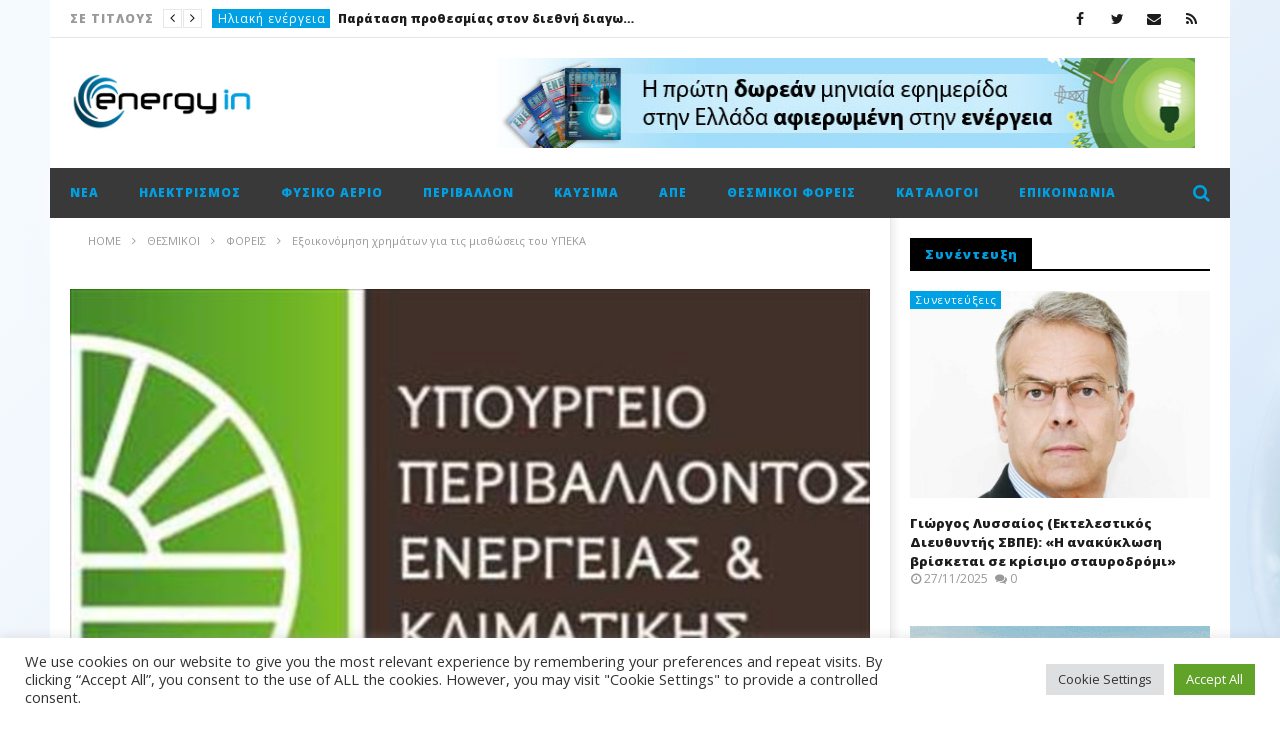

--- FILE ---
content_type: text/html; charset=UTF-8
request_url: https://energyin.gr/2012/02/28/%CE%B5%CE%BE%CE%BF%CE%B9%CE%BA%CE%BF%CE%BD%CF%8C%CE%BC%CE%B7%CF%83%CE%B7-%CF%87%CF%81%CE%B7%CE%BC%CE%AC%CF%84%CF%89%CE%BD-%CE%B3%CE%B9%CE%B1-%CF%84%CE%B9%CF%82-%CE%BC%CE%B9%CF%83%CE%B8%CF%8E%CF%83/
body_size: 34061
content:
<!DOCTYPE html>
<!--[if IE 7]>
<html class="ie ie7" lang="el">
<![endif]-->
<!--[if IE 8]>
<html class="ie ie8" lang="el">
<![endif]-->
<!--[if !(IE 7) | !(IE 8)  ]><!-->
<html lang="el">
<!--<![endif]--><head>
<meta charset="UTF-8">
<meta name="viewport" content="width=device-width, initial-scale=1">
<link rel="profile" href="https://gmpg.org/xfn/11">
<link rel="pingback" href="https://energyin.gr/xmlrpc.php">

<!-- Retina Logo-->
		<style type="text/css" >
		@media only screen and (-webkit-min-device-pixel-ratio: 2),(min-resolution: 192dpi) {
			/* Retina Logo */
			.primary-logo{background:url(https://energyin.gr/wp-content/uploads/2016/04/Energyin_logo.jpg) no-repeat center; display:inline-block !important; background-size:contain;}
			.primary-logo img{ opacity:0; visibility:hidden}
			.primary-logo *{display:inline-block}
		}
	</style>
	
	<meta property="og:image" content="https://energyin.gr/wp-content/uploads/2012/02/ypeka-logo-cut.jpg"/>
	<meta property="og:title" content="Εξοικονόμηση χρημάτων για τις μισθώσεις του ΥΠΕΚΑ"/>
	<meta property="og:url" content="https://energyin.gr/2012/02/28/%ce%b5%ce%be%ce%bf%ce%b9%ce%ba%ce%bf%ce%bd%cf%8c%ce%bc%ce%b7%cf%83%ce%b7-%cf%87%cf%81%ce%b7%ce%bc%ce%ac%cf%84%cf%89%ce%bd-%ce%b3%ce%b9%ce%b1-%cf%84%ce%b9%cf%82-%ce%bc%ce%b9%cf%83%ce%b8%cf%8e%cf%83/"/>
	<meta property="og:site_name" content="EnergyIn"/>
	<meta property="og:type" content="article"/>
	<meta property="og:description" content=""/>
    <meta property="fb:app_id" content="" />
    <!--Meta for twitter-->
    <meta name="twitter:card" value="summary" />
    <meta name="twitter:site" content="@EnergyIn" />
    <meta name="twitter:title" content="Εξοικονόμηση χρημάτων για τις μισθώσεις του ΥΠΕΚΑ" />
    <meta name="twitter:description" content="" />
    <meta name="twitter:image" content="https://energyin.gr/wp-content/uploads/2012/02/ypeka-logo-cut.jpg" />
    <meta name="twitter:url" content="https://energyin.gr/2012/02/28/%ce%b5%ce%be%ce%bf%ce%b9%ce%ba%ce%bf%ce%bd%cf%8c%ce%bc%ce%b7%cf%83%ce%b7-%cf%87%cf%81%ce%b7%ce%bc%ce%ac%cf%84%cf%89%ce%bd-%ce%b3%ce%b9%ce%b1-%cf%84%ce%b9%cf%82-%ce%bc%ce%b9%cf%83%ce%b8%cf%8e%cf%83/" />    
	<meta property="description" content=""/>
	<meta name='robots' content='index, follow, max-image-preview:large, max-snippet:-1, max-video-preview:-1' />

	<!-- This site is optimized with the Yoast SEO plugin v26.7 - https://yoast.com/wordpress/plugins/seo/ -->
	<title>Εξοικονόμηση χρημάτων για τις μισθώσεις του ΥΠΕΚΑ - EnergyIn</title>
	<meta name="description" content="- Σε αντίθεση με τα δημοσιεύματα που θέλουν το ΥΠΕΚΑ να εμπλέκεται σε «σκάνδαλο» έξι εκ. ευρώ για ενοίκιο τα επόμενα τρία χρόνια, το υπουργείο μιλά για" />
	<link rel="canonical" href="https://energyin.gr/2012/02/28/εξοικονόμηση-χρημάτων-για-τις-μισθώσ/" />
	<meta property="og:locale" content="el_GR" />
	<meta property="og:type" content="article" />
	<meta property="og:title" content="Εξοικονόμηση χρημάτων για τις μισθώσεις του ΥΠΕΚΑ - EnergyIn" />
	<meta property="og:description" content="- Σε αντίθεση με τα δημοσιεύματα που θέλουν το ΥΠΕΚΑ να εμπλέκεται σε «σκάνδαλο» έξι εκ. ευρώ για ενοίκιο τα επόμενα τρία χρόνια, το υπουργείο μιλά για" />
	<meta property="og:url" content="https://energyin.gr/2012/02/28/εξοικονόμηση-χρημάτων-για-τις-μισθώσ/" />
	<meta property="og:site_name" content="EnergyIn" />
	<meta property="article:published_time" content="2012-02-28T08:35:50+00:00" />
	<meta property="og:image" content="https://energyin.gr/wp-content/uploads/2012/02/ypeka-logo-cut.jpg" />
	<meta property="og:image:width" content="600" />
	<meta property="og:image:height" content="375" />
	<meta property="og:image:type" content="image/jpeg" />
	<meta name="author" content="EnergyIn" />
	<meta name="twitter:card" content="summary_large_image" />
	<meta name="twitter:label1" content="Συντάχθηκε από" />
	<meta name="twitter:data1" content="EnergyIn" />
	<script type="application/ld+json" class="yoast-schema-graph">{"@context":"https://schema.org","@graph":[{"@type":"Article","@id":"https://energyin.gr/2012/02/28/%ce%b5%ce%be%ce%bf%ce%b9%ce%ba%ce%bf%ce%bd%cf%8c%ce%bc%ce%b7%cf%83%ce%b7-%cf%87%cf%81%ce%b7%ce%bc%ce%ac%cf%84%cf%89%ce%bd-%ce%b3%ce%b9%ce%b1-%cf%84%ce%b9%cf%82-%ce%bc%ce%b9%cf%83%ce%b8%cf%8e%cf%83/#article","isPartOf":{"@id":"https://energyin.gr/2012/02/28/%ce%b5%ce%be%ce%bf%ce%b9%ce%ba%ce%bf%ce%bd%cf%8c%ce%bc%ce%b7%cf%83%ce%b7-%cf%87%cf%81%ce%b7%ce%bc%ce%ac%cf%84%cf%89%ce%bd-%ce%b3%ce%b9%ce%b1-%cf%84%ce%b9%cf%82-%ce%bc%ce%b9%cf%83%ce%b8%cf%8e%cf%83/"},"author":{"name":"EnergyIn","@id":"https://energyin.gr/#/schema/person/de9806b29e0eb5df3af67bfcbd47ce8f"},"headline":"Εξοικονόμηση χρημάτων για τις μισθώσεις του ΥΠΕΚΑ","datePublished":"2012-02-28T08:35:50+00:00","mainEntityOfPage":{"@id":"https://energyin.gr/2012/02/28/%ce%b5%ce%be%ce%bf%ce%b9%ce%ba%ce%bf%ce%bd%cf%8c%ce%bc%ce%b7%cf%83%ce%b7-%cf%87%cf%81%ce%b7%ce%bc%ce%ac%cf%84%cf%89%ce%bd-%ce%b3%ce%b9%ce%b1-%cf%84%ce%b9%cf%82-%ce%bc%ce%b9%cf%83%ce%b8%cf%8e%cf%83/"},"wordCount":0,"commentCount":0,"image":{"@id":"https://energyin.gr/2012/02/28/%ce%b5%ce%be%ce%bf%ce%b9%ce%ba%ce%bf%ce%bd%cf%8c%ce%bc%ce%b7%cf%83%ce%b7-%cf%87%cf%81%ce%b7%ce%bc%ce%ac%cf%84%cf%89%ce%bd-%ce%b3%ce%b9%ce%b1-%cf%84%ce%b9%cf%82-%ce%bc%ce%b9%cf%83%ce%b8%cf%8e%cf%83/#primaryimage"},"thumbnailUrl":"https://energyin.gr/wp-content/uploads/2012/02/ypeka-logo-cut.jpg","keywords":["Μισθώσεις ακινήτων","ΥΠΕΚΑ"],"articleSection":["Θεσμικοί φορείς"],"inLanguage":"el","potentialAction":[{"@type":"CommentAction","name":"Comment","target":["https://energyin.gr/2012/02/28/%ce%b5%ce%be%ce%bf%ce%b9%ce%ba%ce%bf%ce%bd%cf%8c%ce%bc%ce%b7%cf%83%ce%b7-%cf%87%cf%81%ce%b7%ce%bc%ce%ac%cf%84%cf%89%ce%bd-%ce%b3%ce%b9%ce%b1-%cf%84%ce%b9%cf%82-%ce%bc%ce%b9%cf%83%ce%b8%cf%8e%cf%83/#respond"]}]},{"@type":"WebPage","@id":"https://energyin.gr/2012/02/28/%ce%b5%ce%be%ce%bf%ce%b9%ce%ba%ce%bf%ce%bd%cf%8c%ce%bc%ce%b7%cf%83%ce%b7-%cf%87%cf%81%ce%b7%ce%bc%ce%ac%cf%84%cf%89%ce%bd-%ce%b3%ce%b9%ce%b1-%cf%84%ce%b9%cf%82-%ce%bc%ce%b9%cf%83%ce%b8%cf%8e%cf%83/","url":"https://energyin.gr/2012/02/28/%ce%b5%ce%be%ce%bf%ce%b9%ce%ba%ce%bf%ce%bd%cf%8c%ce%bc%ce%b7%cf%83%ce%b7-%cf%87%cf%81%ce%b7%ce%bc%ce%ac%cf%84%cf%89%ce%bd-%ce%b3%ce%b9%ce%b1-%cf%84%ce%b9%cf%82-%ce%bc%ce%b9%cf%83%ce%b8%cf%8e%cf%83/","name":"Εξοικονόμηση χρημάτων για τις μισθώσεις του ΥΠΕΚΑ - EnergyIn","isPartOf":{"@id":"https://energyin.gr/#website"},"primaryImageOfPage":{"@id":"https://energyin.gr/2012/02/28/%ce%b5%ce%be%ce%bf%ce%b9%ce%ba%ce%bf%ce%bd%cf%8c%ce%bc%ce%b7%cf%83%ce%b7-%cf%87%cf%81%ce%b7%ce%bc%ce%ac%cf%84%cf%89%ce%bd-%ce%b3%ce%b9%ce%b1-%cf%84%ce%b9%cf%82-%ce%bc%ce%b9%cf%83%ce%b8%cf%8e%cf%83/#primaryimage"},"image":{"@id":"https://energyin.gr/2012/02/28/%ce%b5%ce%be%ce%bf%ce%b9%ce%ba%ce%bf%ce%bd%cf%8c%ce%bc%ce%b7%cf%83%ce%b7-%cf%87%cf%81%ce%b7%ce%bc%ce%ac%cf%84%cf%89%ce%bd-%ce%b3%ce%b9%ce%b1-%cf%84%ce%b9%cf%82-%ce%bc%ce%b9%cf%83%ce%b8%cf%8e%cf%83/#primaryimage"},"thumbnailUrl":"https://energyin.gr/wp-content/uploads/2012/02/ypeka-logo-cut.jpg","datePublished":"2012-02-28T08:35:50+00:00","author":{"@id":"https://energyin.gr/#/schema/person/de9806b29e0eb5df3af67bfcbd47ce8f"},"description":"- Σε αντίθεση με τα δημοσιεύματα που θέλουν το ΥΠΕΚΑ να εμπλέκεται σε «σκάνδαλο» έξι εκ. ευρώ για ενοίκιο τα επόμενα τρία χρόνια, το υπουργείο μιλά για","breadcrumb":{"@id":"https://energyin.gr/2012/02/28/%ce%b5%ce%be%ce%bf%ce%b9%ce%ba%ce%bf%ce%bd%cf%8c%ce%bc%ce%b7%cf%83%ce%b7-%cf%87%cf%81%ce%b7%ce%bc%ce%ac%cf%84%cf%89%ce%bd-%ce%b3%ce%b9%ce%b1-%cf%84%ce%b9%cf%82-%ce%bc%ce%b9%cf%83%ce%b8%cf%8e%cf%83/#breadcrumb"},"inLanguage":"el","potentialAction":[{"@type":"ReadAction","target":["https://energyin.gr/2012/02/28/%ce%b5%ce%be%ce%bf%ce%b9%ce%ba%ce%bf%ce%bd%cf%8c%ce%bc%ce%b7%cf%83%ce%b7-%cf%87%cf%81%ce%b7%ce%bc%ce%ac%cf%84%cf%89%ce%bd-%ce%b3%ce%b9%ce%b1-%cf%84%ce%b9%cf%82-%ce%bc%ce%b9%cf%83%ce%b8%cf%8e%cf%83/"]}]},{"@type":"ImageObject","inLanguage":"el","@id":"https://energyin.gr/2012/02/28/%ce%b5%ce%be%ce%bf%ce%b9%ce%ba%ce%bf%ce%bd%cf%8c%ce%bc%ce%b7%cf%83%ce%b7-%cf%87%cf%81%ce%b7%ce%bc%ce%ac%cf%84%cf%89%ce%bd-%ce%b3%ce%b9%ce%b1-%cf%84%ce%b9%cf%82-%ce%bc%ce%b9%cf%83%ce%b8%cf%8e%cf%83/#primaryimage","url":"https://energyin.gr/wp-content/uploads/2012/02/ypeka-logo-cut.jpg","contentUrl":"https://energyin.gr/wp-content/uploads/2012/02/ypeka-logo-cut.jpg","width":"600","height":"375"},{"@type":"BreadcrumbList","@id":"https://energyin.gr/2012/02/28/%ce%b5%ce%be%ce%bf%ce%b9%ce%ba%ce%bf%ce%bd%cf%8c%ce%bc%ce%b7%cf%83%ce%b7-%cf%87%cf%81%ce%b7%ce%bc%ce%ac%cf%84%cf%89%ce%bd-%ce%b3%ce%b9%ce%b1-%cf%84%ce%b9%cf%82-%ce%bc%ce%b9%cf%83%ce%b8%cf%8e%cf%83/#breadcrumb","itemListElement":[{"@type":"ListItem","position":1,"name":"Αρχική","item":"https://energyin.gr/"},{"@type":"ListItem","position":2,"name":"Εξοικονόμηση χρημάτων για τις μισθώσεις του ΥΠΕΚΑ"}]},{"@type":"WebSite","@id":"https://energyin.gr/#website","url":"https://energyin.gr/","name":"EnergyIn","description":"Ο κόσμος της ενέργειας στην οθόνη σας!","potentialAction":[{"@type":"SearchAction","target":{"@type":"EntryPoint","urlTemplate":"https://energyin.gr/?s={search_term_string}"},"query-input":{"@type":"PropertyValueSpecification","valueRequired":true,"valueName":"search_term_string"}}],"inLanguage":"el"},{"@type":"Person","@id":"https://energyin.gr/#/schema/person/de9806b29e0eb5df3af67bfcbd47ce8f","name":"EnergyIn","image":{"@type":"ImageObject","inLanguage":"el","@id":"https://energyin.gr/#/schema/person/image/","url":"https://secure.gravatar.com/avatar/2421d9c1a492fd739804357161a9fef21625d9db948096b623442820a4e42d09?s=96&d=mm&r=g","contentUrl":"https://secure.gravatar.com/avatar/2421d9c1a492fd739804357161a9fef21625d9db948096b623442820a4e42d09?s=96&d=mm&r=g","caption":"EnergyIn"},"sameAs":["https://www.energyin.gr"],"url":"https://energyin.gr/author/energyin/"}]}</script>
	<!-- / Yoast SEO plugin. -->


<link rel='dns-prefetch' href='//widgetlogic.org' />
<link rel='dns-prefetch' href='//fonts.googleapis.com' />
<link rel="alternate" type="application/rss+xml" title="Ροή RSS &raquo; EnergyIn" href="https://energyin.gr/feed/" />
<link rel="alternate" type="application/rss+xml" title="Ροή Σχολίων &raquo; EnergyIn" href="https://energyin.gr/comments/feed/" />
<link rel="alternate" type="application/rss+xml" title="Ροή Σχολίων EnergyIn &raquo; Εξοικονόμηση χρημάτων για τις μισθώσεις του ΥΠΕΚΑ" href="https://energyin.gr/2012/02/28/%ce%b5%ce%be%ce%bf%ce%b9%ce%ba%ce%bf%ce%bd%cf%8c%ce%bc%ce%b7%cf%83%ce%b7-%cf%87%cf%81%ce%b7%ce%bc%ce%ac%cf%84%cf%89%ce%bd-%ce%b3%ce%b9%ce%b1-%cf%84%ce%b9%cf%82-%ce%bc%ce%b9%cf%83%ce%b8%cf%8e%cf%83/feed/" />
<link rel="alternate" title="oEmbed (JSON)" type="application/json+oembed" href="https://energyin.gr/wp-json/oembed/1.0/embed?url=https%3A%2F%2Fenergyin.gr%2F2012%2F02%2F28%2F%25ce%25b5%25ce%25be%25ce%25bf%25ce%25b9%25ce%25ba%25ce%25bf%25ce%25bd%25cf%258c%25ce%25bc%25ce%25b7%25cf%2583%25ce%25b7-%25cf%2587%25cf%2581%25ce%25b7%25ce%25bc%25ce%25ac%25cf%2584%25cf%2589%25ce%25bd-%25ce%25b3%25ce%25b9%25ce%25b1-%25cf%2584%25ce%25b9%25cf%2582-%25ce%25bc%25ce%25b9%25cf%2583%25ce%25b8%25cf%258e%25cf%2583%2F" />
<link rel="alternate" title="oEmbed (XML)" type="text/xml+oembed" href="https://energyin.gr/wp-json/oembed/1.0/embed?url=https%3A%2F%2Fenergyin.gr%2F2012%2F02%2F28%2F%25ce%25b5%25ce%25be%25ce%25bf%25ce%25b9%25ce%25ba%25ce%25bf%25ce%25bd%25cf%258c%25ce%25bc%25ce%25b7%25cf%2583%25ce%25b7-%25cf%2587%25cf%2581%25ce%25b7%25ce%25bc%25ce%25ac%25cf%2584%25cf%2589%25ce%25bd-%25ce%25b3%25ce%25b9%25ce%25b1-%25cf%2584%25ce%25b9%25cf%2582-%25ce%25bc%25ce%25b9%25cf%2583%25ce%25b8%25cf%258e%25cf%2583%2F&#038;format=xml" />
<style id='wp-img-auto-sizes-contain-inline-css' type='text/css'>
img:is([sizes=auto i],[sizes^="auto," i]){contain-intrinsic-size:3000px 1500px}
/*# sourceURL=wp-img-auto-sizes-contain-inline-css */
</style>
<link rel='stylesheet' id='ct_shortcode_style-css' href='https://energyin.gr/wp-content/plugins/newstube-shortcodes/shortcodes/css/shortcode.css' type='text/css' media='all' />
<style id='wp-emoji-styles-inline-css' type='text/css'>

	img.wp-smiley, img.emoji {
		display: inline !important;
		border: none !important;
		box-shadow: none !important;
		height: 1em !important;
		width: 1em !important;
		margin: 0 0.07em !important;
		vertical-align: -0.1em !important;
		background: none !important;
		padding: 0 !important;
	}
/*# sourceURL=wp-emoji-styles-inline-css */
</style>
<style id='wp-block-library-inline-css' type='text/css'>
:root{--wp-block-synced-color:#7a00df;--wp-block-synced-color--rgb:122,0,223;--wp-bound-block-color:var(--wp-block-synced-color);--wp-editor-canvas-background:#ddd;--wp-admin-theme-color:#007cba;--wp-admin-theme-color--rgb:0,124,186;--wp-admin-theme-color-darker-10:#006ba1;--wp-admin-theme-color-darker-10--rgb:0,107,160.5;--wp-admin-theme-color-darker-20:#005a87;--wp-admin-theme-color-darker-20--rgb:0,90,135;--wp-admin-border-width-focus:2px}@media (min-resolution:192dpi){:root{--wp-admin-border-width-focus:1.5px}}.wp-element-button{cursor:pointer}:root .has-very-light-gray-background-color{background-color:#eee}:root .has-very-dark-gray-background-color{background-color:#313131}:root .has-very-light-gray-color{color:#eee}:root .has-very-dark-gray-color{color:#313131}:root .has-vivid-green-cyan-to-vivid-cyan-blue-gradient-background{background:linear-gradient(135deg,#00d084,#0693e3)}:root .has-purple-crush-gradient-background{background:linear-gradient(135deg,#34e2e4,#4721fb 50%,#ab1dfe)}:root .has-hazy-dawn-gradient-background{background:linear-gradient(135deg,#faaca8,#dad0ec)}:root .has-subdued-olive-gradient-background{background:linear-gradient(135deg,#fafae1,#67a671)}:root .has-atomic-cream-gradient-background{background:linear-gradient(135deg,#fdd79a,#004a59)}:root .has-nightshade-gradient-background{background:linear-gradient(135deg,#330968,#31cdcf)}:root .has-midnight-gradient-background{background:linear-gradient(135deg,#020381,#2874fc)}:root{--wp--preset--font-size--normal:16px;--wp--preset--font-size--huge:42px}.has-regular-font-size{font-size:1em}.has-larger-font-size{font-size:2.625em}.has-normal-font-size{font-size:var(--wp--preset--font-size--normal)}.has-huge-font-size{font-size:var(--wp--preset--font-size--huge)}.has-text-align-center{text-align:center}.has-text-align-left{text-align:left}.has-text-align-right{text-align:right}.has-fit-text{white-space:nowrap!important}#end-resizable-editor-section{display:none}.aligncenter{clear:both}.items-justified-left{justify-content:flex-start}.items-justified-center{justify-content:center}.items-justified-right{justify-content:flex-end}.items-justified-space-between{justify-content:space-between}.screen-reader-text{border:0;clip-path:inset(50%);height:1px;margin:-1px;overflow:hidden;padding:0;position:absolute;width:1px;word-wrap:normal!important}.screen-reader-text:focus{background-color:#ddd;clip-path:none;color:#444;display:block;font-size:1em;height:auto;left:5px;line-height:normal;padding:15px 23px 14px;text-decoration:none;top:5px;width:auto;z-index:100000}html :where(.has-border-color){border-style:solid}html :where([style*=border-top-color]){border-top-style:solid}html :where([style*=border-right-color]){border-right-style:solid}html :where([style*=border-bottom-color]){border-bottom-style:solid}html :where([style*=border-left-color]){border-left-style:solid}html :where([style*=border-width]){border-style:solid}html :where([style*=border-top-width]){border-top-style:solid}html :where([style*=border-right-width]){border-right-style:solid}html :where([style*=border-bottom-width]){border-bottom-style:solid}html :where([style*=border-left-width]){border-left-style:solid}html :where(img[class*=wp-image-]){height:auto;max-width:100%}:where(figure){margin:0 0 1em}html :where(.is-position-sticky){--wp-admin--admin-bar--position-offset:var(--wp-admin--admin-bar--height,0px)}@media screen and (max-width:600px){html :where(.is-position-sticky){--wp-admin--admin-bar--position-offset:0px}}

/*# sourceURL=wp-block-library-inline-css */
</style><style id='global-styles-inline-css' type='text/css'>
:root{--wp--preset--aspect-ratio--square: 1;--wp--preset--aspect-ratio--4-3: 4/3;--wp--preset--aspect-ratio--3-4: 3/4;--wp--preset--aspect-ratio--3-2: 3/2;--wp--preset--aspect-ratio--2-3: 2/3;--wp--preset--aspect-ratio--16-9: 16/9;--wp--preset--aspect-ratio--9-16: 9/16;--wp--preset--color--black: #000000;--wp--preset--color--cyan-bluish-gray: #abb8c3;--wp--preset--color--white: #ffffff;--wp--preset--color--pale-pink: #f78da7;--wp--preset--color--vivid-red: #cf2e2e;--wp--preset--color--luminous-vivid-orange: #ff6900;--wp--preset--color--luminous-vivid-amber: #fcb900;--wp--preset--color--light-green-cyan: #7bdcb5;--wp--preset--color--vivid-green-cyan: #00d084;--wp--preset--color--pale-cyan-blue: #8ed1fc;--wp--preset--color--vivid-cyan-blue: #0693e3;--wp--preset--color--vivid-purple: #9b51e0;--wp--preset--gradient--vivid-cyan-blue-to-vivid-purple: linear-gradient(135deg,rgb(6,147,227) 0%,rgb(155,81,224) 100%);--wp--preset--gradient--light-green-cyan-to-vivid-green-cyan: linear-gradient(135deg,rgb(122,220,180) 0%,rgb(0,208,130) 100%);--wp--preset--gradient--luminous-vivid-amber-to-luminous-vivid-orange: linear-gradient(135deg,rgb(252,185,0) 0%,rgb(255,105,0) 100%);--wp--preset--gradient--luminous-vivid-orange-to-vivid-red: linear-gradient(135deg,rgb(255,105,0) 0%,rgb(207,46,46) 100%);--wp--preset--gradient--very-light-gray-to-cyan-bluish-gray: linear-gradient(135deg,rgb(238,238,238) 0%,rgb(169,184,195) 100%);--wp--preset--gradient--cool-to-warm-spectrum: linear-gradient(135deg,rgb(74,234,220) 0%,rgb(151,120,209) 20%,rgb(207,42,186) 40%,rgb(238,44,130) 60%,rgb(251,105,98) 80%,rgb(254,248,76) 100%);--wp--preset--gradient--blush-light-purple: linear-gradient(135deg,rgb(255,206,236) 0%,rgb(152,150,240) 100%);--wp--preset--gradient--blush-bordeaux: linear-gradient(135deg,rgb(254,205,165) 0%,rgb(254,45,45) 50%,rgb(107,0,62) 100%);--wp--preset--gradient--luminous-dusk: linear-gradient(135deg,rgb(255,203,112) 0%,rgb(199,81,192) 50%,rgb(65,88,208) 100%);--wp--preset--gradient--pale-ocean: linear-gradient(135deg,rgb(255,245,203) 0%,rgb(182,227,212) 50%,rgb(51,167,181) 100%);--wp--preset--gradient--electric-grass: linear-gradient(135deg,rgb(202,248,128) 0%,rgb(113,206,126) 100%);--wp--preset--gradient--midnight: linear-gradient(135deg,rgb(2,3,129) 0%,rgb(40,116,252) 100%);--wp--preset--font-size--small: 13px;--wp--preset--font-size--medium: 20px;--wp--preset--font-size--large: 36px;--wp--preset--font-size--x-large: 42px;--wp--preset--spacing--20: 0.44rem;--wp--preset--spacing--30: 0.67rem;--wp--preset--spacing--40: 1rem;--wp--preset--spacing--50: 1.5rem;--wp--preset--spacing--60: 2.25rem;--wp--preset--spacing--70: 3.38rem;--wp--preset--spacing--80: 5.06rem;--wp--preset--shadow--natural: 6px 6px 9px rgba(0, 0, 0, 0.2);--wp--preset--shadow--deep: 12px 12px 50px rgba(0, 0, 0, 0.4);--wp--preset--shadow--sharp: 6px 6px 0px rgba(0, 0, 0, 0.2);--wp--preset--shadow--outlined: 6px 6px 0px -3px rgb(255, 255, 255), 6px 6px rgb(0, 0, 0);--wp--preset--shadow--crisp: 6px 6px 0px rgb(0, 0, 0);}:where(.is-layout-flex){gap: 0.5em;}:where(.is-layout-grid){gap: 0.5em;}body .is-layout-flex{display: flex;}.is-layout-flex{flex-wrap: wrap;align-items: center;}.is-layout-flex > :is(*, div){margin: 0;}body .is-layout-grid{display: grid;}.is-layout-grid > :is(*, div){margin: 0;}:where(.wp-block-columns.is-layout-flex){gap: 2em;}:where(.wp-block-columns.is-layout-grid){gap: 2em;}:where(.wp-block-post-template.is-layout-flex){gap: 1.25em;}:where(.wp-block-post-template.is-layout-grid){gap: 1.25em;}.has-black-color{color: var(--wp--preset--color--black) !important;}.has-cyan-bluish-gray-color{color: var(--wp--preset--color--cyan-bluish-gray) !important;}.has-white-color{color: var(--wp--preset--color--white) !important;}.has-pale-pink-color{color: var(--wp--preset--color--pale-pink) !important;}.has-vivid-red-color{color: var(--wp--preset--color--vivid-red) !important;}.has-luminous-vivid-orange-color{color: var(--wp--preset--color--luminous-vivid-orange) !important;}.has-luminous-vivid-amber-color{color: var(--wp--preset--color--luminous-vivid-amber) !important;}.has-light-green-cyan-color{color: var(--wp--preset--color--light-green-cyan) !important;}.has-vivid-green-cyan-color{color: var(--wp--preset--color--vivid-green-cyan) !important;}.has-pale-cyan-blue-color{color: var(--wp--preset--color--pale-cyan-blue) !important;}.has-vivid-cyan-blue-color{color: var(--wp--preset--color--vivid-cyan-blue) !important;}.has-vivid-purple-color{color: var(--wp--preset--color--vivid-purple) !important;}.has-black-background-color{background-color: var(--wp--preset--color--black) !important;}.has-cyan-bluish-gray-background-color{background-color: var(--wp--preset--color--cyan-bluish-gray) !important;}.has-white-background-color{background-color: var(--wp--preset--color--white) !important;}.has-pale-pink-background-color{background-color: var(--wp--preset--color--pale-pink) !important;}.has-vivid-red-background-color{background-color: var(--wp--preset--color--vivid-red) !important;}.has-luminous-vivid-orange-background-color{background-color: var(--wp--preset--color--luminous-vivid-orange) !important;}.has-luminous-vivid-amber-background-color{background-color: var(--wp--preset--color--luminous-vivid-amber) !important;}.has-light-green-cyan-background-color{background-color: var(--wp--preset--color--light-green-cyan) !important;}.has-vivid-green-cyan-background-color{background-color: var(--wp--preset--color--vivid-green-cyan) !important;}.has-pale-cyan-blue-background-color{background-color: var(--wp--preset--color--pale-cyan-blue) !important;}.has-vivid-cyan-blue-background-color{background-color: var(--wp--preset--color--vivid-cyan-blue) !important;}.has-vivid-purple-background-color{background-color: var(--wp--preset--color--vivid-purple) !important;}.has-black-border-color{border-color: var(--wp--preset--color--black) !important;}.has-cyan-bluish-gray-border-color{border-color: var(--wp--preset--color--cyan-bluish-gray) !important;}.has-white-border-color{border-color: var(--wp--preset--color--white) !important;}.has-pale-pink-border-color{border-color: var(--wp--preset--color--pale-pink) !important;}.has-vivid-red-border-color{border-color: var(--wp--preset--color--vivid-red) !important;}.has-luminous-vivid-orange-border-color{border-color: var(--wp--preset--color--luminous-vivid-orange) !important;}.has-luminous-vivid-amber-border-color{border-color: var(--wp--preset--color--luminous-vivid-amber) !important;}.has-light-green-cyan-border-color{border-color: var(--wp--preset--color--light-green-cyan) !important;}.has-vivid-green-cyan-border-color{border-color: var(--wp--preset--color--vivid-green-cyan) !important;}.has-pale-cyan-blue-border-color{border-color: var(--wp--preset--color--pale-cyan-blue) !important;}.has-vivid-cyan-blue-border-color{border-color: var(--wp--preset--color--vivid-cyan-blue) !important;}.has-vivid-purple-border-color{border-color: var(--wp--preset--color--vivid-purple) !important;}.has-vivid-cyan-blue-to-vivid-purple-gradient-background{background: var(--wp--preset--gradient--vivid-cyan-blue-to-vivid-purple) !important;}.has-light-green-cyan-to-vivid-green-cyan-gradient-background{background: var(--wp--preset--gradient--light-green-cyan-to-vivid-green-cyan) !important;}.has-luminous-vivid-amber-to-luminous-vivid-orange-gradient-background{background: var(--wp--preset--gradient--luminous-vivid-amber-to-luminous-vivid-orange) !important;}.has-luminous-vivid-orange-to-vivid-red-gradient-background{background: var(--wp--preset--gradient--luminous-vivid-orange-to-vivid-red) !important;}.has-very-light-gray-to-cyan-bluish-gray-gradient-background{background: var(--wp--preset--gradient--very-light-gray-to-cyan-bluish-gray) !important;}.has-cool-to-warm-spectrum-gradient-background{background: var(--wp--preset--gradient--cool-to-warm-spectrum) !important;}.has-blush-light-purple-gradient-background{background: var(--wp--preset--gradient--blush-light-purple) !important;}.has-blush-bordeaux-gradient-background{background: var(--wp--preset--gradient--blush-bordeaux) !important;}.has-luminous-dusk-gradient-background{background: var(--wp--preset--gradient--luminous-dusk) !important;}.has-pale-ocean-gradient-background{background: var(--wp--preset--gradient--pale-ocean) !important;}.has-electric-grass-gradient-background{background: var(--wp--preset--gradient--electric-grass) !important;}.has-midnight-gradient-background{background: var(--wp--preset--gradient--midnight) !important;}.has-small-font-size{font-size: var(--wp--preset--font-size--small) !important;}.has-medium-font-size{font-size: var(--wp--preset--font-size--medium) !important;}.has-large-font-size{font-size: var(--wp--preset--font-size--large) !important;}.has-x-large-font-size{font-size: var(--wp--preset--font-size--x-large) !important;}
/*# sourceURL=global-styles-inline-css */
</style>

<style id='classic-theme-styles-inline-css' type='text/css'>
/*! This file is auto-generated */
.wp-block-button__link{color:#fff;background-color:#32373c;border-radius:9999px;box-shadow:none;text-decoration:none;padding:calc(.667em + 2px) calc(1.333em + 2px);font-size:1.125em}.wp-block-file__button{background:#32373c;color:#fff;text-decoration:none}
/*# sourceURL=/wp-includes/css/classic-themes.min.css */
</style>
<link rel='stylesheet' id='block-widget-css' href='https://energyin.gr/wp-content/plugins/widget-logic/block_widget/css/widget.css' type='text/css' media='all' />
<link rel='stylesheet' id='cookie-law-info-css' href='https://energyin.gr/wp-content/plugins/cookie-law-info/legacy/public/css/cookie-law-info-public.css' type='text/css' media='all' />
<link rel='stylesheet' id='cookie-law-info-gdpr-css' href='https://energyin.gr/wp-content/plugins/cookie-law-info/legacy/public/css/cookie-law-info-gdpr.css' type='text/css' media='all' />
<link rel='stylesheet' id='widgetopts-styles-css' href='https://energyin.gr/wp-content/plugins/widget-options/assets/css/widget-options.css' type='text/css' media='all' />
<link rel='stylesheet' id='bootstrap-css' href='https://energyin.gr/wp-content/themes/newstube/css/bootstrap.min.css' type='text/css' media='all' />
<link rel='stylesheet' id='mashmenu-css-css' href='https://energyin.gr/wp-content/themes/newstube/inc/megamenu/css/mashmenu.css' type='text/css' media='all' />
<link rel='stylesheet' id='font-awesome-css' href='https://energyin.gr/wp-content/themes/newstube/css/fonts/css/font-awesome.min.css' type='text/css' media='all' />
<link rel='stylesheet' id='swiper-css' href='https://energyin.gr/wp-content/themes/newstube/js/swiper/idangerous.swiper.css' type='text/css' media='all' />
<link rel='stylesheet' id='newstube-css-css' href='https://energyin.gr/wp-content/themes/newstube/style.css' type='text/css' media='all' />
<link rel='stylesheet' id='malihu-scroll-css' href='https://energyin.gr/wp-content/themes/newstube/js/malihu-scroll/jquery.mCustomScrollbar.min.css' type='text/css' media='all' />
<link rel='stylesheet' id='cactus-style-css' href='https://energyin.gr/wp-content/themes/newstube-child/style.css' type='text/css' media='all' />
<link rel='stylesheet' id='google-fonts-css' href='//fonts.googleapis.com/css?family=Open+Sans%3A400%2C800%2C400italic%2C800italic' type='text/css' media='all' />
<script type="text/javascript" src="https://energyin.gr/wp-includes/js/jquery/jquery.min.js" id="jquery-core-js"></script>
<script type="text/javascript" src="https://energyin.gr/wp-includes/js/jquery/jquery-migrate.min.js" id="jquery-migrate-js"></script>
<script type="text/javascript" id="cookie-law-info-js-extra">
/* <![CDATA[ */
var Cli_Data = {"nn_cookie_ids":[],"cookielist":[],"non_necessary_cookies":[],"ccpaEnabled":"","ccpaRegionBased":"","ccpaBarEnabled":"","strictlyEnabled":["necessary","obligatoire"],"ccpaType":"gdpr","js_blocking":"1","custom_integration":"","triggerDomRefresh":"","secure_cookies":""};
var cli_cookiebar_settings = {"animate_speed_hide":"500","animate_speed_show":"500","background":"#FFF","border":"#b1a6a6c2","border_on":"","button_1_button_colour":"#61a229","button_1_button_hover":"#4e8221","button_1_link_colour":"#fff","button_1_as_button":"1","button_1_new_win":"","button_2_button_colour":"#333","button_2_button_hover":"#292929","button_2_link_colour":"#444","button_2_as_button":"","button_2_hidebar":"","button_3_button_colour":"#dedfe0","button_3_button_hover":"#b2b2b3","button_3_link_colour":"#333333","button_3_as_button":"1","button_3_new_win":"","button_4_button_colour":"#dedfe0","button_4_button_hover":"#b2b2b3","button_4_link_colour":"#333333","button_4_as_button":"1","button_7_button_colour":"#61a229","button_7_button_hover":"#4e8221","button_7_link_colour":"#fff","button_7_as_button":"1","button_7_new_win":"","font_family":"inherit","header_fix":"","notify_animate_hide":"1","notify_animate_show":"","notify_div_id":"#cookie-law-info-bar","notify_position_horizontal":"right","notify_position_vertical":"bottom","scroll_close":"","scroll_close_reload":"","accept_close_reload":"","reject_close_reload":"","showagain_tab":"","showagain_background":"#fff","showagain_border":"#000","showagain_div_id":"#cookie-law-info-again","showagain_x_position":"100px","text":"#333333","show_once_yn":"","show_once":"10000","logging_on":"","as_popup":"","popup_overlay":"1","bar_heading_text":"","cookie_bar_as":"banner","popup_showagain_position":"bottom-right","widget_position":"left"};
var log_object = {"ajax_url":"https://energyin.gr/wp-admin/admin-ajax.php"};
//# sourceURL=cookie-law-info-js-extra
/* ]]> */
</script>
<script type="text/javascript" src="https://energyin.gr/wp-content/plugins/cookie-law-info/legacy/public/js/cookie-law-info-public.js" id="cookie-law-info-js"></script>
<script type="text/javascript" id="ajax-request-js-extra">
/* <![CDATA[ */
var cactus = {"ajaxurl":"https://energyin.gr/wp-admin/admin-ajax.php","query_vars":{"page":0,"year":2012,"monthnum":2,"day":28,"name":"%ce%b5%ce%be%ce%bf%ce%b9%ce%ba%ce%bf%ce%bd%cf%8c%ce%bc%ce%b7%cf%83%ce%b7-%cf%87%cf%81%ce%b7%ce%bc%ce%ac%cf%84%cf%89%ce%bd-%ce%b3%ce%b9%ce%b1-%cf%84%ce%b9%cf%82-%ce%bc%ce%b9%cf%83%ce%b8%cf%8e%cf%83","error":"","m":"","p":0,"post_parent":"","subpost":"","subpost_id":"","attachment":"","attachment_id":0,"pagename":"","page_id":0,"second":"","minute":"","hour":"","w":0,"category_name":"","tag":"","cat":"","tag_id":"","author":"","author_name":"","feed":"","tb":"","paged":0,"meta_key":"","meta_value":"","preview":"","s":"","sentence":"","title":"","fields":"all","menu_order":"","embed":"","category__in":[],"category__not_in":[],"category__and":[],"post__in":[],"post__not_in":[],"post_name__in":[],"tag__in":[],"tag__not_in":[],"tag__and":[],"tag_slug__in":[],"tag_slug__and":[],"post_parent__in":[],"post_parent__not_in":[],"author__in":[],"author__not_in":[],"search_columns":[],"ignore_sticky_posts":false,"suppress_filters":false,"cache_results":true,"update_post_term_cache":true,"update_menu_item_cache":false,"lazy_load_term_meta":true,"update_post_meta_cache":true,"post_type":"","posts_per_page":18,"nopaging":false,"comments_per_page":"50","no_found_rows":false,"order":"DESC"},"current_url":"https://energyin.gr/2012/02/28/%CE%B5%CE%BE%CE%BF%CE%B9%CE%BA%CE%BF%CE%BD%CF%8C%CE%BC%CE%B7%CF%83%CE%B7-%CF%87%CF%81%CE%B7%CE%BC%CE%AC%CF%84%CF%89%CE%BD-%CE%B3%CE%B9%CE%B1-%CF%84%CE%B9%CF%82-%CE%BC%CE%B9%CF%83%CE%B8%CF%8E%CF%83"};
//# sourceURL=ajax-request-js-extra
/* ]]> */
</script>
<script type="text/javascript" src="https://energyin.gr/wp-content/themes/newstube/js/ajax.js" id="ajax-request-js"></script>
<script></script><link rel="https://api.w.org/" href="https://energyin.gr/wp-json/" /><link rel="alternate" title="JSON" type="application/json" href="https://energyin.gr/wp-json/wp/v2/posts/2544" /><link rel="EditURI" type="application/rsd+xml" title="RSD" href="https://energyin.gr/xmlrpc.php?rsd" />
<meta name="generator" content="Powered by WPBakery Page Builder - drag and drop page builder for WordPress."/>
<link rel="icon" href="https://energyin.gr/wp-content/uploads/2023/01/cropped-ein-32x32.png" sizes="32x32" />
<link rel="icon" href="https://energyin.gr/wp-content/uploads/2023/01/cropped-ein-192x192.png" sizes="192x192" />
<link rel="apple-touch-icon" href="https://energyin.gr/wp-content/uploads/2023/01/cropped-ein-180x180.png" />
<meta name="msapplication-TileImage" content="https://energyin.gr/wp-content/uploads/2023/01/cropped-ein-270x270.png" />
<!-- custom css -->
				<style type="text/css">#main-menu .navbar-default .navbar-nav &gt; li &gt; a {text-transform:none;}
.cactus-note-cat {text-transform:none;}
.easy-tab .tabs li a, .widget .widget-title {text-transform:none;} 
#main-menu .navbar-nav &gt; li ul li a {text-transform:none;}
.cactus-listing-heading h1 {text-transform:none;}
.cactus-breadcrumb {text-transform: none;}
.widget-inner .textwidget {
    margin-bottom: 3px;
    margin-top: 3px;}
.cactus-post-suggestion .suggestion-header {text-transform: none;}
.cactus-scb .cactus-scb-title {text-transform: none;}

.rotating-ads img {
width:300px;
height:250px;
}


.cactus-scb .cactus-listing-config.style-1 .primary-post-content .picture-content .content-abs-post .cactus-post-title &gt; a {
   text-shadow:
     -1px -1px 0 #000,  
      1px -1px 0 #000,
      -1px 1px 0 #000,
       1px 1px 0 #000;
}
.cactus-banner-parallax-slider .primary-content h3 a {
   text-shadow:
     -1px -1px 0 #000,  
      1px -1px 0 #000,
      -1px 1px 0 #000,
       1px 2px 0 #000;
}

.cactus-banner-parallax-slider .primary-content h3 a {
    font-size: 28px;
    color: rgba(255,255,255,1.0);
    text-decoration: none;
}

.cactus-banner-parallax-slider .center-slider-content {
    display: table-cell;
    vertical-align: bottom;
}

.cactus-banner-parallax-slider .cactus-note-cat {
    margin-bottom: 8px;
    position: relative;
    display: inline-block;
    margin-right: 2px;
}

.posted-on {
    margin-top: 0;
    margin-bottom: 0;
    line-height: 1;
}
	/* background */
    .bg-main-color,
    .cactus-note-cat,
    .subs-button .subs-row .subs-cell a,
    #top-nav .navbar-nav>li ul:before,
    #main-menu .navbar-default .navbar-nav>li>a:hover, 
	#main-menu .navbar-default .navbar-nav>li.current-menu-item>a,
    #main-menu .navbar-default .navbar-nav>li:hover>a,
    #main-menu .navbar-nav>li ul:before,
    #main-menu .navbar-default.cactus-sticky-menu .navbar-nav>li>a:hover, 
    .cactus-nav.style-3 #main-menu .navbar-default.cactus-sticky-menu .navbar-nav>li>a:hover,
    .widget .widget-title:before,
    .cactus-related-posts .title-related-post:before,
    .cactus-now-playing,
    .post-style-gallery .pagination .swiper-pagination-switch:hover,
    .post-style-gallery .pagination .swiper-pagination-switch.swiper-active-switch,
    .cactus-video-list-content .cactus-widget-posts .cactus-widget-posts-item .video-active,
    .comments-area .comment-reply-title:before,
	.comments-area .comments-title:before,
    #main-menu .navbar-default .navbar-nav.user_submit>li>a:hover,
    .cactus-thumb-slider .bottom-absolute,
    .item-review h4:before,
    .item-review .box-progress .progress .progress-bar,
    .star-rating-block .rating-title:before,
    .cactus-slider-sync .cactus-silder-sync-listing .sync-img-content > div > .hr-active,
    .cactus-slider-sync[data-layout="vertical"] .cactus-silder-sync-listing .swiper-slide:before,
    footer .footer-info .link #menu-footer-menu li:after,
    body.archive.category .cactus-listing-heading h1,
    .widget.widget_shopping_cart .buttons a:last-child,
    .woocommerce .widget_price_filter .price_slider_amount .button,
    .woocommerce #reviews #review_form_wrapper h3:before,
    .single-product .upsells.products h2:before,
    .woocommerce-page #payment #place_order, .woocommerce-checkout form.login .form-row .button,
    .woocommerce div.product form.cart .button.single_add_to_cart_button,
    .wpb_row .woocommerce #payment #place_order,
    .wpb_row .woocommerce.add_to_cart_inline .button.add_to_cart_button:hover,
    .cactus-tab .cactus-tab-heading .cactus-tab-title span
	{background-color: #00a1e4;}
	.woocommerce .sale-on{ border-top-color:#00a1e4}
	/* color */
	
    .main-color,
	a, 
    a:focus,
	/*a:hover,*/
    .woocommerce .return-to-shop a.button:hover, .woocommerce .cart input.checkout-button.button, .woocommerce-shipping-calculator button.button:hover, .woocommerce .cart .button:hover, .woocommerce .cart input.button:hover,
	.woocommerce #review_form #respond .form-submit input,
    .woocommerce .widget_price_filter .price_slider_amount .button:hover,
    .widget_price_filter .price_slider_amount .button:hover, .widget.widget_shopping_cart .buttons a:hover,
    .btn-default:not(:hover):not(.load-more):not([data-dismiss="modal"]), 
    button:not(:hover):not(.load-more):not([data-dismiss="modal"]):not([name="calc_shipping"]):not(.button), 
    input[type=button]:not(:hover):not(.load-more):not([data-dismiss="modal"]), 
    input[type=submit]:not(:hover):not(.load-more):not([data-dismiss="modal"]):not([name="apply_coupon"]):not([name="update_cart"]):not([name="login"]), 
    .btn-default:not(:hover):not(.load-more):not([data-dismiss="modal"]):visited, 
    button:not(:hover):not(.load-more):not([data-dismiss="modal"]):visited, 
    input[type=button]:not(:hover):not(.load-more):not([data-dismiss="modal"]):visited, 
    input[type=submit]:not(:hover):not(.load-more):not([data-dismiss="modal"]):visited,
	.btn-large,
	.btn-large:visited,
	*[data-toggle="tooltip"]:not(.share-tool-block),
	.dark-div .cactus-info:hover,
	.cactus-note-point,
	#main-menu .navbar-default .navbar-nav>li>a,
	#off-canvas .off-menu ul li a:hover,
	#top-nav .navbar-nav.open-menu-mobile-top>li>ul>li a:hover,
	#main-menu .dropdown-mega .channel-content .row .content-item .video-item .item-head h3 a:hover,
	#main-menu .dropdown-mega .sub-menu-box-grid .columns li ul li.header,
    .cactus-sidebar .widget .widget-title,
    .tag-group a:hover,
	.tag-group a:focus,
    .cactus-listing-carousel-content .cactus-listing-config.style-1.style-3 .cactus-post-title > a:hover,
    .post-style-gallery .pre-carousel:hover,
	.post-style-gallery .next-carousel:hover,
    .dark-div .cactus-video-list-content .video-listing .cactus-widget-posts .widget-posts-title a:hover,
    .cactus-video-list-content .cactus-widget-posts .cactus-widget-posts-item.active .widget-posts-title a,
    footer .footer-info .link a:hover,
	.cactus-nav.style-4 #main-menu .navbar-default:not(.cactus-sticky-menu) .navbar-nav>li:hover>a,	
    .cactus-nav.style-4 #main-menu .navbar-default:not(.cactus-sticky-menu) .navbar-nav.user_submit>li>a:hover,    
    .cactus-nav.style-4 #main-menu .navbar-default:not(.cactus-sticky-menu) .navbar-nav>li.current-menu-item>a,
    .cactus-nav.style-4 #main-menu .navbar-default:not(.cactus-sticky-menu) .navbar-nav:not(.user_submit)>li>a:hover, 
	.cactus-nav.style-4 #main-menu .navbar-default:not(.cactus-sticky-menu) .navbar-nav:not(.user_submit)>li.current-menu-item>a, 
	.cactus-nav.style-4 #main-menu .navbar-default:not(.cactus-sticky-menu) .navbar-nav:not(.user_submit)>li:hover>a,	
    .wptt_TwitterTweets ul.fetched_tweets li.tweets_avatar .tweet_data a:hover,    
	.dark-div .widget_calendar a:hover,    
    
	.item-review .box-text .score,	
	.cactus-slider-sync .pre-carousel:hover,
	.cactus-slider-sync .next-carousel:hover,	
	.cactus-thumb-slider .thumb-content .swiper-slide .thumb-item:hover .cactus-note-cat,
	.cactus-thumb-slider .thumb-content .swiper-slide.active .thumb-item .cactus-note-cat,
	.cactus-thumb-slider .pre-carousel:hover,
	.cactus-thumb-slider .next-carousel:hover,	
	.cactus-banner-parallax .sub-content h3 a:hover,	
	.cactus-slider-wrap .cactus-slider-btn-prev:hover,
	.cactus-slider-wrap .cactus-slider-btn-next:hover,
	.cactus-scb .cactus-scb-title,	
	.cactus-banner-parallax-slider .cactus-info:hover,
	.cactus-banner-parallax-slider .dark-div .cactus-info:hover,	
	.cactus-carousel .pre-carousel:hover,
	.cactus-carousel .next-carousel:hover,
    .compare-table-wrapper .btn-default,
	.compare-table-wrapper .btn-default:visited,
	.cactus-topic-box .topic-box-title,
	.cactus-divider.style-4 > h6,
    .cactus-topic-box .topic-box-item a:hover,
    .cactus-change-video:hover .button-cell > span:last-child,  
    .easy-tab .tabs li.active a,
    .easy-tab .tabs li a:hover,
    .woocommerce .woocommerce-archive ul.products li.item-product .button:hover,
    .widget.widget_shopping_cart .buttons a:last-child:hover,
    .wpb_row .woocommerce ul.products li.item-product .button:hover,
    .wpb_row .woocommerce table.my_account_orders .button.view:hover,
    .cactus-topic-box .topic-box-item a:hover    
	{color: #00a1e4;}
    
    @media(max-width:1024px) {
    	#wrap .cactus-nav #main-menu .navbar-default.cactus-sticky-menu .navbar-nav.open-menu-mobile>li>a:hover,
		#wrap .cactus-nav #main-menu .navbar-default.cactus-sticky-menu .navbar-nav.search-drop-down>li>a:hover,
		#wrap .cactus-nav #main-menu .navbar-default.cactus-sticky-menu .navbar-nav.user_submit>li>a:hover,
        #wrap .cactus-nav #main-menu .navbar-default.cactus-sticky-menu .navbar-nav.open-menu-mobile>li:hover>a,
		#wrap .cactus-nav #main-menu .navbar-default.cactus-sticky-menu .navbar-nav.search-drop-down>li:hover>a,
		#wrap .cactus-nav #main-menu .navbar-default.cactus-sticky-menu .navbar-nav.user_submit>li:hover>a {color: #00a1e4;}
   	}

	/* border color */

	#main-menu .dropdown-mega .preview-mode,
	.cactus-nav.style-2 #main-menu,
	.cactus-nav.style-3 #main-menu,
	footer .footer-info,
	.compare-table-wrapper > .compare-table,
	#main-menu .search-drop-down>li>ul,
    .tm-multilink .multilink-table-wrap .multilink-item,
    .cactus-tab .cactus-tab-heading
	{
		border-color: #00a1e4;
	}




        .sub-menu,
        #top-nav .navbar-nav>li>a,
        #top-nav .navbar-nav>li ul li a,
        #main-menu .navbar-default .navbar-nav>li>a,
        #main-menu .navbar-nav>li ul li a,
        .cactus-headline .title,
        #main-menu .navbar-default .navbar-nav.user_submit>li>a>span,
        .cactus-headline .cactus-note-cat,
        .cactus-headline .swiper-slide a.title-slide { font-size:12px;}
            .cactus-headline .button-prev, 
    		.cactus-headline .button-next {font-size:14px;}	            
		    	h1, .h1 { font-size:37px;} 	
		h2, .h2,
        .cactus-listing-config.style-1 .cactus-post-item.featured-post .cactus-post-title { font-size:30px;} 
        
        						
		h3, .h3 { font-size:24px;} 						
		h4, .h4 { font-size:19px;} 						
		h5, .h5 { font-size:15px;}							
    	h6, .h6,
        .easy-tab .tabs li a,
        .cactus-scb[data-style="1"] .cactus-listing-config.style-1 .cactus-post-item:not(:first-child) .cactus-post-title,
    	.cactus-scb[data-style="3"] .cactus-listing-config.style-1 .cactus-post-item:not(:first-child) .primary-post-content .picture-content .content-abs-post .cactus-post-title,
    	.cactus-scb[data-style="4"] .cactus-listing-config.style-1 .fix-right-style-4 .cactus-post-item .cactus-post-title,
    	.cactus-scb[data-style="5"] .cactus-listing-config.style-1 .primary-post-content .picture-content .content-abs-post .cactus-post-title,
    	.cactus-scb[data-style="6"] .cactus-listing-config.style-1 .cactus-post-item:not(:first-child) .cactus-post-title,
        .cactus-widget-posts.style-2 .widget-posts-title,
        .cactus-tab .cactus-tab-heading { font-size:13px}        
	





@media screen and (max-width: 600px) {
	/*
	Label the data
	*/
	.woocommerce-page table.shop_table td.product-remove:before {
		content: "DELETE";
	}
	
	.woocommerce-page table.shop_table td.product-thumbnail:before {
		content: "IMAGE";
	}
	
	.woocommerce-page table.shop_table td.product-name:before {
		content: "PRODUCT";
	}
	
	.woocommerce-page table.shop_table td.product-price:before {
		content: "PRICE";
	}
	
	.woocommerce-page table.shop_table td.product-quantity:before {
		content: "QUANTITY";
	}
	
	.woocommerce-page table.shop_table td.product-subtotal:before {
		content: "SUBTOTAL";
	}
	
	.woocommerce-page table.shop_table td.product-total:before {
		content: "TOTAL";
	}
}
</style>
			<!-- end custom css --><noscript><style> .wpb_animate_when_almost_visible { opacity: 1; }</style></noscript><link rel='stylesheet' id='cookie-law-info-table-css' href='https://energyin.gr/wp-content/plugins/cookie-law-info/legacy/public/css/cookie-law-info-table.css' type='text/css' media='all' />
</head>
<body data-rsssl=1 class="wp-singular post-template-default single single-post postid-2544 single-format-standard wp-theme-newstube wp-child-theme-newstube-child  group-blog wpb-js-composer js-comp-ver-8.7.2 vc_responsive">	
	 <style type="text/css" rel="stylesheet" scoped>#body-wrap{background: url(https://energyin.gr/wp-content/uploads/2012/07/ENERGYin_bg.jpg)  no-repeat fixed ;}</style><div id="body-wrap" class="">
    <div id="wrap">
        <header class="">
    	
<!--Navigation style-->
<div class="cactus-nav ">

    <!--Top NAV-->
    <div id="top-nav">

    <nav class="navbar navbar-default" role="navigation">
        <div class="container">
            <!--Headlines-->
             <aside id="headline_id-2" class="myheadliner widget col-md-12 nav navbar-nav navbar-left cactus-headline rps-hidden module widget-col headline"><div class="widget-inner"><ul class="nav navbar-nav navbar-left rps-hidden"><li class="title">ΣΕ ΤΙΤΛΟΥΣ</li>
					<li class="navigation">
				       <div class="button-prev"><i class="fa fa-angle-left"></i></div>
				       <div class="button-next"><i class="fa fa-angle-right"></i></div>
				   	</li>
				   	<li class="cactus-swiper-container" data-settings="[mode:cactus-fix-composer]"><div class="swiper-wrapper">
				    			<div class="swiper-slide">
				<div class="cactus-note-cat"><a href="https://energyin.gr/category/solar_energy/" title="View all posts in Ηλιακή ενέργεια">Ηλιακή ενέργεια</a>
                </div><a class="title-slide" href="https://energyin.gr/2026/01/16/%cf%80%ce%b1%cf%81%ce%ac%cf%84%ce%b1%cf%83%ce%b7-%cf%80%cf%81%ce%bf%ce%b8%ce%b5%cf%83%ce%bc%ce%af%ce%b1%cf%82-%cf%83%cf%84%ce%bf%ce%bd-%ce%b4%ce%b9%ce%b5%ce%b8%ce%bd%ce%ae-%ce%b4%ce%b9%ce%b1%ce%b3/" title="Παράταση προθεσμίας στον διεθνή διαγωνισμό για φωτοβολταϊκό πάρκο 100 MW στο Κόσοβο">Παράταση προθεσμίας στον διεθνή διαγωνισμό για φωτοβολταϊκό πάρκο 100 MW στο Κόσοβο</a>
				    			</div>
				    			<div class="swiper-slide">
				<div class="cactus-note-cat"><a href="https://energyin.gr/category/energy_news/" title="View all posts in Νέα">Νέα</a>
                </div><a class="title-slide" href="https://energyin.gr/2026/01/16/%ce%bf-%cf%87%ce%ac%cf%81%ce%bf%ce%bb%ce%bd%cf%84-%cf%87%ce%b1%ce%bc-%cf%80%ce%b1%ce%b3%cf%8e%ce%bd%ce%b5%ce%b9-%cf%84%ce%b9%cf%82-%ce%b3%ce%b5%cf%89%cf%84%cf%81%ce%ae%cf%83%ce%b5%ce%b9/" title="Ο Χάρολντ Χαμ «παγώνει» τις γεωτρήσεις στο Bakken για πρώτη φορά μετά από δεκαετίες λόγω χαμηλών τιμών πετρελαίου">Ο Χάρολντ Χαμ «παγώνει» τις γεωτρήσεις στο Bakken για πρώτη φορά μετά από δεκαετίες λόγω χαμηλών τιμών πετρελαίου</a>
				    			</div>
				    			<div class="swiper-slide">
				<div class="cactus-note-cat"><a href="https://energyin.gr/category/%ce%b7%ce%bb%ce%b5%ce%ba%cf%84%cf%81%ce%bf%ce%ba%ce%af%ce%bd%ce%b7%cf%83%ce%b7/" title="View all posts in Ηλεκτροκίνηση">Ηλεκτροκίνηση</a>
                </div><a class="title-slide" href="https://energyin.gr/2026/01/16/%ce%ba%ce%af%ce%bd%ce%b1-%cf%80%ce%b1%cf%81%ce%ad%ce%bc%ce%b2%ce%b1%cf%83%ce%b7-%ce%b3%ce%b9%ce%b1-%cf%84%ce%bf%ce%bd-%cf%80%ce%b5%cf%81%ce%b9%ce%bf%cf%81%ce%b9%cf%83%ce%bc%cf%8c-%cf%84%ce%bf%cf%85/" title="Κίνα: Παρέμβαση για τον περιορισμό του ακραίου ανταγωνισμού τιμών στα ηλεκτροκίνητα οχήματα">Κίνα: Παρέμβαση για τον περιορισμό του ακραίου ανταγωνισμού τιμών στα ηλεκτροκίνητα οχήματα</a>
				    			</div>
				    			<div class="swiper-slide">
				<div class="cactus-note-cat"><a href="https://energyin.gr/category/energy_news/" title="View all posts in Νέα">Νέα</a>
                </div><a class="title-slide" href="https://energyin.gr/2026/01/16/%cf%83%cf%84%cf%81%ce%b1%cf%84%ce%b7%ce%b3%ce%b9%ce%ba%ce%ae-%ce%b5%ce%af%cf%83%ce%bf%ce%b4%ce%bf%cf%82-%cf%84%ce%b7%cf%82-mitsubishi-%cf%83%cf%84%ce%bf-%cf%83%cf%87%ce%b9%cf%83%cf%84%ce%bf%ce%bb/" title="Στρατηγική είσοδος της Mitsubishi στο σχιστολιθικό αέριο των ΗΠΑ με εξαγορά 5,2 δισ. δολαρίων στο Haynesville">Στρατηγική είσοδος της Mitsubishi στο σχιστολιθικό αέριο των ΗΠΑ με εξαγορά 5,2 δισ. δολαρίων στο Haynesville</a>
				    			</div>
				    			<div class="swiper-slide">
				<div class="cactus-note-cat"><a href="https://energyin.gr/category/electricity/" title="View all posts in Ηλεκτρισμός">Ηλεκτρισμός</a>
                </div><a class="title-slide" href="https://energyin.gr/2026/01/16/%ce%b7-volton-%cf%86%cf%8e%cf%84%ce%b9%cf%83%ce%b5-%ce%b3%ce%b9%ce%b1-%ce%b1%ce%ba%cf%8c%ce%bc%ce%b7-%ce%bc%ce%af%ce%b1-%cf%87%cf%81%ce%bf%ce%bd%ce%b9%ce%ac-%cf%84%ce%b7%ce%bd-%ce%b5%ce%bf%cf%81%cf%84/" title="Η Volton φώτισε για ακόμη μία χρονιά την εορταστική περίοδο μέσα από δράσεις κοινωνικής υπευθυνότητας">Η Volton φώτισε για ακόμη μία χρονιά την εορταστική περίοδο μέσα από δράσεις κοινωνικής υπευθυνότητας</a>
				    			</div>
				    			<div class="swiper-slide">
				<div class="cactus-note-cat"><a href="https://energyin.gr/category/%ce%b5%ce%be%ce%bf%cf%81%cf%8d%ce%be%ce%b5%ce%b9%cf%82/" title="View all posts in Εξορύξεις">Εξορύξεις</a>
                </div><a class="title-slide" href="https://energyin.gr/2026/01/16/metlen-%cf%83%cf%84%cf%81%ce%b1%cf%84%ce%b7%ce%b3%ce%b9%ce%ba%ce%ae-%ce%b5%cf%80%ce%ad%ce%bd%ce%b4%cf%85%cf%83%ce%b7-%ce%b3%ce%b9%ce%b1-%cf%84%ce%b7%ce%bd-%ce%b5%cf%85%cf%81%cf%89%cf%80%ce%b1%cf%8a/" title="Metlen: Στρατηγική επένδυση για την ευρωπαϊκή αυτονομία στο γάλλιο">Metlen: Στρατηγική επένδυση για την ευρωπαϊκή αυτονομία στο γάλλιο</a>
				    			</div>
				    			<div class="swiper-slide">
				<div class="cactus-note-cat"><a href="https://energyin.gr/category/energy_news/" title="View all posts in Νέα">Νέα</a>
                </div><a class="title-slide" href="https://energyin.gr/2026/01/16/%cf%80%ce%ac%ce%bd%cf%89-%ce%b1%cf%80%cf%8c-100-%ce%bd%ce%ad%ce%b5%cf%82-%ce%bc%ce%bf%ce%bd%ce%ac%ce%b4%ce%b5%cf%82-%ce%b7%ce%bb%ce%b5%ce%ba%cf%84%cf%81%ce%bf%cf%80%ce%b1%cf%81%ce%b1%ce%b3%cf%89%ce%b3/" title="Πάνω από 100 νέες μονάδες ηλεκτροπαραγωγής από άνθρακα αναμένεται να τεθούν σε λειτουργία το 2026 – Κεντρικός ο ρόλος της Κίνας παρά την έκρηξη των ΑΠΕ">Πάνω από 100 νέες μονάδες ηλεκτροπαραγωγής από άνθρακα αναμένεται να τεθούν σε λειτουργία το 2026 – Κεντρικός ο ρόλος της Κίνας παρά την έκρηξη των ΑΠΕ</a>
				    			</div>
				    			<div class="swiper-slide">
				<div class="cactus-note-cat"><a href="https://energyin.gr/category/electricity/" title="View all posts in Ηλεκτρισμός">Ηλεκτρισμός</a>
                </div><a class="title-slide" href="https://energyin.gr/2026/01/15/%ce%b4%ce%b5%ce%b7-%cf%83%cf%85%ce%bc%cf%86%cf%89%ce%bd%ce%af%ce%b1-%ce%bc%ce%b5-%cf%84%ce%b7-jp-morgan-%ce%bd%ce%b1-%cf%80%ce%b1%cf%81%ce%b1%cf%84%ce%b1%ce%b8%ce%b5%ce%af-%ce%ad%cf%89%cf%82-%cf%84/" title="ΔΕΗ: Συμφωνία με τη JP Morgan να παραταθεί έως τον Ιούνιο η τιτλοποίηση 300 εκατ. ευρώ">ΔΕΗ: Συμφωνία με τη JP Morgan να παραταθεί έως τον Ιούνιο η τιτλοποίηση 300 εκατ. ευρώ</a>
				    			</div>
				    			<div class="swiper-slide">
				<div class="cactus-note-cat"><a href="https://energyin.gr/category/energy_news/" title="View all posts in Νέα">Νέα</a>
                </div><a class="title-slide" href="https://energyin.gr/2026/01/15/%cf%80%ce%b1%cf%80%ce%b1%cf%83%cf%84%ce%b1%cf%8d%cf%81%ce%bf%cf%85-%ce%b3%ce%b9%ce%b1-%cf%81%ce%b9%ce%ac%ce%bd%cf%84-%ce%b7-%ce%b5%ce%bb%ce%bb%ce%ac%ce%b4%ce%b1-%ce%b5%ce%af%ce%bd%ce%b1%ce%b9/" title="Παπασταύρου για Ριάντ: «Η Ελλάδα είναι μία φωνή ρεαλισμού στην Ευρώπη, όσον αφορά την ενέργεια»">Παπασταύρου για Ριάντ: «Η Ελλάδα είναι μία φωνή ρεαλισμού στην Ευρώπη, όσον αφορά την ενέργεια»</a>
				    			</div>
				    			<div class="swiper-slide">
				<div class="cactus-note-cat"><a href="https://energyin.gr/category/energy_news/" title="View all posts in Νέα">Νέα</a>
                </div><a class="title-slide" href="https://energyin.gr/2026/01/15/%ce%bd%ce%ad%ce%bf-%ce%b4%ce%b5%ce%b7-mini-park-%cf%83%cf%84%ce%bf%ce%bd-%ce%b4%ce%ae%ce%bc%ce%bf-%ce%b1%ce%bc%ce%b1%cf%81%ce%bf%cf%85%cf%83%ce%af%ce%bf%cf%85/" title="Νέο ΔΕΗ Mini Park στον Δήμο Αμαρουσίου">Νέο ΔΕΗ Mini Park στον Δήμο Αμαρουσίου</a>
				    			</div></div></li></ul></div></aside>            <!--Headlines-->
            	
            <!--Share list-->
           		<ul class='nav navbar-nav navbar-right social-listing list-inline social-accounts'>
						<li class="facebook"><a target='_blank' href="https://www.facebook.com/energyin.gr" title='Facebook'><i class="fa fa-facebook"></i></a></li>
													<li class="twitter"><a target='_blank' href="https://twitter.com/EnergyInGR" title='Twitter'><i class="fa fa-twitter"></i></a></li>
																									<li class="envelope"><a  href="mailto:info@energyin.gr" title='Email'><i class="fa fa-envelope"></i></a></li>
										<li class="rss"><a target='_blank' href="https://energyin.gr/feed/" title='RSS'><i class="fa fa-rss"></i></a></li>
						        		</ul>
		            <!--Share list-->

            <!--Menu-->
            <ul class="nav navbar-nav navbar-right rps-hidden top-menu-rps">
                            </ul><!--Menu-->

            <!--mobile-->
                        <!--mobile-->

        </div>
    </nav>

</div>    <!--Top NAV-->

    <!--Branding-->
    <div id="main-nav" class="nav-branding">
    <nav class="navbar navbar-default" role="navigation">
        <div class="container">

            <!--Logo-->
            <div class="navbar-header">
                <!--logo-->
                <a class="navbar-brand" href="https://energyin.gr">
                    <div class="primary-logo">
                                                <img src="https://energyin.gr/wp-content/uploads/2016/04/Energyin_logo.jpg" alt="EnergyIn" title="EnergyIn">
                    </div>
                </a><!--logo-->
            </div><!--Logo-->
                            <ul class="nav navbar-nav navbar-right rps-hidden cactus-header-ads">
                    <li>                    <div class='ad ads_top_nav'><a href="http://issuu.com/techpress/stacks/6f93491e2db542299a16a34ff191c9ac"><img src="https://energyin.gr/wp-content/uploads/2015/09/energeia_k_oikonomia_728x90.jpg" alt="energeia_k_oikonomia_728x90" width="728" height="90" class="alignnone size-full wp-image-53235" /></a></div>
        	</li>
                </ul>
            
        </div>
    </nav>
</div>    <!--Branding-->

    <!--Primary menu-->
    <div id="main-menu">

    <nav class="navbar navbar-default " role="navigation">
        <div class="container">
            <div class="main-menu-wrap">
                                <ul class="nav navbar-nav cactus-logo-nav is-sticky-menu">
                    <li><a href="https://energyin.gr"><img src="https://energyin.gr/wp-content/uploads/2016/04/Energyin_logo-mini.jpg" alt="EnergyIn" title="EnergyIn"></a></li>
                </ul>
                                <ul class="nav navbar-nav open-menu-mobile">
                  <li class="show-mobile open-menu-mobile-rps"><a href="javascript:;"><i class="fa fa-bars"></i></a></li>
                </ul>
                
                                <!--HTML Struc (truemag)-->
                <ul class="nav navbar-nav cactus-main-menu ">
                    <li id="nav-menu-item-61297" class="main-menu-item menu-item-depth-0 menu-item menu-item-type-taxonomy menu-item-object-category menu-item-has-children parent dropdown"><a href="https://energyin.gr/category/energy_news/" class="menu-link dropdown-toggle disabled main-menu-link" data-toggle="dropdown">Νέα </a>
<ul class="dropdown-menu menu-depth-1">
	<li id="nav-menu-item-61306" class="sub-menu-item menu-item-depth-1 menu-item menu-item-type-taxonomy menu-item-object-category"><a href="https://energyin.gr/category/daily/" class="menu-link  sub-menu-link">Το θέμα της ημέρας </a></li>

</ul>
</li>
<li id="nav-menu-item-61298" class="main-menu-item menu-item-depth-0 menu-item menu-item-type-taxonomy menu-item-object-category menu-item-has-children parent dropdown"><a href="https://energyin.gr/category/electricity/" class="menu-link dropdown-toggle disabled main-menu-link" data-toggle="dropdown">Ηλεκτρισμός </a>
<ul class="dropdown-menu menu-depth-1">
	<li id="nav-menu-item-121983" class="sub-menu-item menu-item-depth-1 menu-item menu-item-type-taxonomy menu-item-object-category"><a href="https://energyin.gr/category/%ce%b7%ce%bb%ce%b5%ce%ba%cf%84%cf%81%ce%bf%ce%ba%ce%af%ce%bd%ce%b7%cf%83%ce%b7/" class="menu-link  sub-menu-link">Ηλεκτροκίνηση </a></li>

</ul>
</li>
<li id="nav-menu-item-61299" class="main-menu-item menu-item-depth-0 menu-item menu-item-type-taxonomy menu-item-object-category"><a href="https://energyin.gr/category/natural_gas/" class="menu-link  main-menu-link">Φυσικό αέριο </a></li>
<li id="nav-menu-item-61300" class="main-menu-item menu-item-depth-0 menu-item menu-item-type-taxonomy menu-item-object-category"><a href="https://energyin.gr/category/environment/" class="menu-link  main-menu-link">Περιβάλλον </a></li>
<li id="nav-menu-item-61302" class="main-menu-item menu-item-depth-0 menu-item menu-item-type-taxonomy menu-item-object-category menu-item-has-children parent dropdown"><a href="https://energyin.gr/category/fuel/" class="menu-link dropdown-toggle disabled main-menu-link" data-toggle="dropdown">Καύσιμα </a>
<ul class="dropdown-menu menu-depth-1">
	<li id="nav-menu-item-61303" class="sub-menu-item menu-item-depth-1 menu-item menu-item-type-taxonomy menu-item-object-category"><a href="https://energyin.gr/category/fuel/%cf%80%ce%b5%cf%84%cf%81%ce%ad%ce%bb%ce%b1%ce%b9%ce%bf/" class="menu-link  sub-menu-link">Πετρέλαιο </a></li>

</ul>
</li>
<li id="nav-menu-item-61304" class="main-menu-item menu-item-depth-0 menu-item menu-item-type-taxonomy menu-item-object-category menu-item-has-children parent dropdown"><a href="https://energyin.gr/category/%ce%b1%cf%80%ce%b5/" class="menu-link dropdown-toggle disabled main-menu-link" data-toggle="dropdown">ΑΠΕ </a>
<ul class="dropdown-menu menu-depth-1">
	<li id="nav-menu-item-61301" class="sub-menu-item menu-item-depth-1 menu-item menu-item-type-taxonomy menu-item-object-category"><a href="https://energyin.gr/category/solar_energy/" class="menu-link  sub-menu-link">Ηλιακή ενέργεια </a></li>

</ul>
</li>
<li id="nav-menu-item-61305" class="main-menu-item menu-item-depth-0 menu-item menu-item-type-taxonomy menu-item-object-category current-post-ancestor current-menu-parent current-post-parent"><a href="https://energyin.gr/category/%ce%b8%ce%b5%cf%83%ce%bc%ce%b9%ce%ba%ce%bf%ce%af-%cf%86%ce%bf%cf%81%ce%b5%ce%af%cf%82/" class="menu-link  main-menu-link">Θεσμικοί φορείς </a></li>
<li id="nav-menu-item-61356" class="main-menu-item menu-item-depth-0 menu-item menu-item-type-custom menu-item-object-custom menu-item-has-children parent dropdown"><a href="https://energyin.gr/%CE%BA%CE%B1%CF%84%CE%B1%CE%BB%CE%BF%CE%B3%CE%BF%CF%83-%CE%B5%CF%84%CE%B1%CE%B9%CF%81%CE%B5%CE%B9%CF%89%CE%BD/" class="menu-link dropdown-toggle disabled main-menu-link" data-toggle="dropdown">Κατάλογοι </a>
<ul class="dropdown-menu menu-depth-1">
	<li id="nav-menu-item-61354" class="sub-menu-item menu-item-depth-1 menu-item menu-item-type-post_type menu-item-object-page"><a href="https://energyin.gr/%ce%ba%ce%b1%cf%84%ce%b1%ce%bb%ce%bf%ce%b3%ce%bf%cf%83-%ce%b5%cf%84%ce%b1%ce%b9%cf%81%ce%b5%ce%b9%cf%89%ce%bd/" class="menu-link  sub-menu-link">ΚΑΤΑΛΟΓΟΣ ΕΤΑΙΡΕΙΩΝ </a></li>
	<li id="nav-menu-item-61355" class="sub-menu-item menu-item-depth-1 menu-item menu-item-type-post_type menu-item-object-page"><a href="https://energyin.gr/%ce%ba%ce%b1%cf%84%ce%b1%ce%bb%ce%bf%ce%b3%ce%bf%cf%83-%ce%b8%ce%b5%cf%83%ce%bc%ce%b9%ce%ba%cf%89%ce%bd-%cf%86%ce%bf%cf%81%ce%b5%cf%89%ce%bd/" class="menu-link  sub-menu-link">ΚΑΤΑΛΟΓΟΣ ΘΕΣΜΙΚΩΝ ΦΟΡΕΩΝ </a></li>
	<li id="nav-menu-item-61769" class="sub-menu-item menu-item-depth-1 menu-item menu-item-type-post_type menu-item-object-page"><a href="https://energyin.gr/%ce%b1%ce%b3%ce%b3%ce%b5%ce%bb%ce%b9%ce%b5%cf%83/" class="menu-link  sub-menu-link">ΑΓΓΕΛΙΕΣ </a></li>

</ul>
</li>
<li id="nav-menu-item-61353" class="main-menu-item menu-item-depth-0 menu-item menu-item-type-post_type menu-item-object-page"><a href="https://energyin.gr/sample-page/" class="menu-link  main-menu-link">Επικοινωνία </a></li>
                </ul>
                <!--HTML Struc (truemag)-->
				                                <!--Search-->
                <ul class="nav navbar-nav navbar-right search-drop-down dark-div">
                    <li>
                        <a href="javascript:;" class="open-search-main-menu"><i class="fa fa-search"></i><i class="fa fa-times"></i></a>
                        <ul class="search-main-menu">
                            <li>
                                <form action="https://energyin.gr" method="get">
                                    <input type="hidden" name="post_type" value="post">
                                    <input type="text" placeholder="Αναζήτηση..." name="s" value="">
                                    <i class="fa fa-search"></i>
                                    <input type="submit" value="αναζήτηση">
                                </form>
                            </li>
                        </ul>
                    </li>
                </ul>
                <!--Search-->
				            </div>
        </div>
    </nav>
	<input type="hidden" name="sticky_navigation" value="off"/>
</div>    <!--Primary menu-->

</div>
<!--Navigation style-->
        </header>
        
        
    <div id="cactus-body-container"> <!--Add class cactus-body-container for single page-->
        <div class="cactus-single-page cactus-sidebar-control sb-right  ">
            <div class="container">
                <div class="row">
					                    <div class="main-content-col col-md-12 cactus-config-single">
						                        
                        <!--breadcrumb-->
                        <ol class="cactus-breadcrumb" itemscope itemtype="http://schema.org/BreadcrumbList"><li itemprop="itemListElement" itemscope itemtype="http://schema.org/ListItem"><a itemprop="item" href="https://energyin.gr/"><span itemprop="name">Home</span></a><meta itemprop="position" content="1" /></li> <i class="fa fa-angle-right"></i> <li itemprop="itemListElement" itemscope itemtype="http://schema.org/ListItem"><a itemprop="item" href=""><span itemprop="name">Θεσμικοί</span></a><meta itemprop="position" content="2" /></li>  <i class="fa fa-angle-right"></i> <li itemprop="itemListElement" itemscope itemtype="http://schema.org/ListItem"><a itemprop="item" href=""><span itemprop="name">φορείς</span></a><meta itemprop="position" content="3" /></li>  <i class="fa fa-angle-right"></i> <li itemprop="itemListElement" itemscope itemtype="http://schema.org/ListItem" class="current"><span itemprop="name">Εξοικονόμηση χρημάτων για τις μισθώσεις του ΥΠΕΚΑ</span><meta itemprop="position" content="4" /></li></ol><!-- .breadcrumbs -->                        <!--breadcrumb-->
                                                <div id='single-post' class="single-post-content">
                                                                                    <article data-id="2544" data-url='https://energyin.gr/2012/02/28/%ce%b5%ce%be%ce%bf%ce%b9%ce%ba%ce%bf%ce%bd%cf%8c%ce%bc%ce%b7%cf%83%ce%b7-%cf%87%cf%81%ce%b7%ce%bc%ce%ac%cf%84%cf%89%ce%bd-%ce%b3%ce%b9%ce%b1-%cf%84%ce%b9%cf%82-%ce%bc%ce%b9%cf%83%ce%b8%cf%8e%cf%83/' data-timestamp='1330425350' data-count='0' data-enable-fb-comment='0' id="post-2544" class="cactus-single-content post-2544 post type-post status-publish format-standard has-post-thumbnail hentry category-48 tag-231 tag-57" >
                                    											<div class="style-post">
    	                            <img src="https://energyin.gr/wp-content/uploads/2012/02/ypeka-logo-cut.jpg" alt="Εξοικονόμηση χρημάτων για τις μισθώσεις του ΥΠΕΚΑ" class="featured">
                                    </div>
    		<div class="heading-post">
			<!--info-->
			<div class="posted-on">
						        	
				<div class="cactus-note-cat"><a href="https://energyin.gr/category/%ce%b8%ce%b5%cf%83%ce%bc%ce%b9%ce%ba%ce%bf%ce%af-%cf%86%ce%bf%cf%81%ce%b5%ce%af%cf%82/" title="View all posts in Θεσμικοί φορείς">Θεσμικοί φορείς</a>
                </div>							<div class="fix-responsive"></div>
				<a href="https://energyin.gr/2012/02/28/%ce%b5%ce%be%ce%bf%ce%b9%ce%ba%ce%bf%ce%bd%cf%8c%ce%bc%ce%b7%cf%83%ce%b7-%cf%87%cf%81%ce%b7%ce%bc%ce%ac%cf%84%cf%89%ce%bd-%ce%b3%ce%b9%ce%b1-%cf%84%ce%b9%cf%82-%ce%bc%ce%b9%cf%83%ce%b8%cf%8e%cf%83/" class="cactus-info" rel="bookmark"><time datetime="2012-02-28T10:35:50+02:00" class="entry-date updated">28/02/2012</time></a>				<span class="vcard author">
					<span class="fn"><a href="https://energyin.gr/author/energyin/" title="Άρθρα του/της EnergyIn" rel="author">EnergyIn</a></span>
				</span>
				<a href="https://energyin.gr/2012/02/28/%ce%b5%ce%be%ce%bf%ce%b9%ce%ba%ce%bf%ce%bd%cf%8c%ce%bc%ce%b7%cf%83%ce%b7-%cf%87%cf%81%ce%b7%ce%bc%ce%ac%cf%84%cf%89%ce%bd-%ce%b3%ce%b9%ce%b1-%cf%84%ce%b9%cf%82-%ce%bc%ce%b9%cf%83%ce%b8%cf%8e%cf%83/#respond" class="comment cactus-info">0</a>
			</div><!--info-->

			<!--Title-->
			<h1 class="h3 title entry-title">
									Εξοικονόμηση χρημάτων για τις μισθώσεις του ΥΠΕΚΑ									
			</h1>
			<!--Title-->

		</div>
		    		<div class="update_design_post_on">
			<div class="posted-on">
								<a href="https://energyin.gr/2012/02/28/%ce%b5%ce%be%ce%bf%ce%b9%ce%ba%ce%bf%ce%bd%cf%8c%ce%bc%ce%b7%cf%83%ce%b7-%cf%87%cf%81%ce%b7%ce%bc%ce%ac%cf%84%cf%89%ce%bd-%ce%b3%ce%b9%ce%b1-%cf%84%ce%b9%cf%82-%ce%bc%ce%b9%cf%83%ce%b8%cf%8e%cf%83/#respond" class="comment cactus-info">0</a>
			</div>
		</div>

		
		<div class="cactus-share-and-like ">
						<a class="share-tool-block open-cactus-share" data-toggle="tooltip" data-placement="top" href="javascript:;" title="" data-original-title="social share">
				<i class="fa fa-share-alt"></i>
				<i class="fa fa-times"></i>
							</a>
									
			
						<a href="javascript:;" class="share-tool-block open-carousel-listing pull-right">περισσότερα&nbsp; <i class="fa fa-angle-down"></i></a>
						<div class="clearfix"></div>

			<!--Share-->
								<ul class="social-listing list-inline change-color">
	  				  		<li class="facebook">
		  		 	<a class="trasition-all" title="Share on Facebook" href="#" target="_blank" rel="nofollow" onclick="window.open('https://www.facebook.com/sharer/sharer.php?u='+'https%3A%2F%2Fenergyin.gr%2F2012%2F02%2F28%2F%25ce%25b5%25ce%25be%25ce%25bf%25ce%25b9%25ce%25ba%25ce%25bf%25ce%25bd%25cf%258c%25ce%25bc%25ce%25b7%25cf%2583%25ce%25b7-%25cf%2587%25cf%2581%25ce%25b7%25ce%25bc%25ce%25ac%25cf%2584%25cf%2589%25ce%25bd-%25ce%25b3%25ce%25b9%25ce%25b1-%25cf%2584%25ce%25b9%25cf%2582-%25ce%25bc%25ce%25b9%25cf%2583%25ce%25b8%25cf%258e%25cf%2583%2F','facebook-share-dialog','width=626,height=436');return false;"><i class="fa fa-facebook"></i>
		  		 	</a>
		  		</li>
	    			    	<li class="twitter">
			    	<a class="trasition-all" href="#" title="Share on Twitter" rel="nofollow" target="_blank" onclick="window.open('http://twitter.com/share?text=%CE%95%CE%BE%CE%BF%CE%B9%CE%BA%CE%BF%CE%BD%CF%8C%CE%BC%CE%B7%CF%83%CE%B7+%CF%87%CF%81%CE%B7%CE%BC%CE%AC%CF%84%CF%89%CE%BD+%CE%B3%CE%B9%CE%B1+%CF%84%CE%B9%CF%82+%CE%BC%CE%B9%CF%83%CE%B8%CF%8E%CF%83%CE%B5%CE%B9%CF%82+%CF%84%CE%BF%CF%85+%CE%A5%CE%A0%CE%95%CE%9A%CE%91&amp;url=https%3A%2F%2Fenergyin.gr%2F2012%2F02%2F28%2F%25ce%25b5%25ce%25be%25ce%25bf%25ce%25b9%25ce%25ba%25ce%25bf%25ce%25bd%25cf%258c%25ce%25bc%25ce%25b7%25cf%2583%25ce%25b7-%25cf%2587%25cf%2581%25ce%25b7%25ce%25bc%25ce%25ac%25cf%2584%25cf%2589%25ce%25bd-%25ce%25b3%25ce%25b9%25ce%25b1-%25cf%2584%25ce%25b9%25cf%2582-%25ce%25bc%25ce%25b9%25cf%2583%25ce%25b8%25cf%258e%25cf%2583%2F','twitter-share-dialog','width=626,height=436');return false;"><i class="fa fa-twitter"></i>
			    	</a>
		    	</li>
	    					   	<li class="linkedin">
				   	 	<a class="trasition-all" href="#" title="Share on LinkedIn" rel="nofollow" target="_blank" onclick="window.open('http://www.linkedin.com/shareArticle?mini=true&amp;url=https%3A%2F%2Fenergyin.gr%2F2012%2F02%2F28%2F%25ce%25b5%25ce%25be%25ce%25bf%25ce%25b9%25ce%25ba%25ce%25bf%25ce%25bd%25cf%258c%25ce%25bc%25ce%25b7%25cf%2583%25ce%25b7-%25cf%2587%25cf%2581%25ce%25b7%25ce%25bc%25ce%25ac%25cf%2584%25cf%2589%25ce%25bd-%25ce%25b3%25ce%25b9%25ce%25b1-%25cf%2584%25ce%25b9%25cf%2582-%25ce%25bc%25ce%25b9%25cf%2583%25ce%25b8%25cf%258e%25cf%2583%2F&amp;title=%CE%95%CE%BE%CE%BF%CE%B9%CE%BA%CE%BF%CE%BD%CF%8C%CE%BC%CE%B7%CF%83%CE%B7+%CF%87%CF%81%CE%B7%CE%BC%CE%AC%CF%84%CF%89%CE%BD+%CE%B3%CE%B9%CE%B1+%CF%84%CE%B9%CF%82+%CE%BC%CE%B9%CF%83%CE%B8%CF%8E%CF%83%CE%B5%CE%B9%CF%82+%CF%84%CE%BF%CF%85+%CE%A5%CE%A0%CE%95%CE%9A%CE%91&amp;source=EnergyIn','linkedin-share-dialog','width=626,height=436');return false;"><i class="fa fa-linkedin"></i>
				   	 	</a>
				   	</li>
		   				   	<li class="tumblr">
			   	   <a class="trasition-all" href="#" title="Share on Tumblr" rel="nofollow" target="_blank" onclick="window.open('http://www.tumblr.com/share/link?url=https%3A%2F%2Fenergyin.gr%2F2012%2F02%2F28%2F%25ce%25b5%25ce%25be%25ce%25bf%25ce%25b9%25ce%25ba%25ce%25bf%25ce%25bd%25cf%258c%25ce%25bc%25ce%25b7%25cf%2583%25ce%25b7-%25cf%2587%25cf%2581%25ce%25b7%25ce%25bc%25ce%25ac%25cf%2584%25cf%2589%25ce%25bd-%25ce%25b3%25ce%25b9%25ce%25b1-%25cf%2584%25ce%25b9%25cf%2582-%25ce%25bc%25ce%25b9%25cf%2583%25ce%25b8%25cf%258e%25cf%2583%2F&amp;name=%CE%95%CE%BE%CE%BF%CE%B9%CE%BA%CE%BF%CE%BD%CF%8C%CE%BC%CE%B7%CF%83%CE%B7+%CF%87%CF%81%CE%B7%CE%BC%CE%AC%CF%84%CF%89%CE%BD+%CE%B3%CE%B9%CE%B1+%CF%84%CE%B9%CF%82+%CE%BC%CE%B9%CF%83%CE%B8%CF%8E%CF%83%CE%B5%CE%B9%CF%82+%CF%84%CE%BF%CF%85+%CE%A5%CE%A0%CE%95%CE%9A%CE%91','tumblr-share-dialog','width=626,height=436');return false;"><i class="fa fa-tumblr"></i>
			   	   </a>
			   	</li>
	    			    	 <li class="google-plus">
		    	 	<a class="trasition-all" href="#" title="Share on Google Plus" rel="nofollow" target="_blank" onclick="window.open('https://plus.google.com/share?url=https%3A%2F%2Fenergyin.gr%2F2012%2F02%2F28%2F%25ce%25b5%25ce%25be%25ce%25bf%25ce%25b9%25ce%25ba%25ce%25bf%25ce%25bd%25cf%258c%25ce%25bc%25ce%25b7%25cf%2583%25ce%25b7-%25cf%2587%25cf%2581%25ce%25b7%25ce%25bc%25ce%25ac%25cf%2584%25cf%2589%25ce%25bd-%25ce%25b3%25ce%25b9%25ce%25b1-%25cf%2584%25ce%25b9%25cf%2582-%25ce%25bc%25ce%25b9%25cf%2583%25ce%25b8%25cf%258e%25cf%2583%2F','googleplus-share-dialog','width=626,height=436');return false;"><i class="fa fa-google-plus"></i>
		    	 	</a>
		    	 </li>
	    	 		    	 <li class="pinterest">
		    	 	<a class="trasition-all" href="#" title="Pin this" rel="nofollow" target="_blank" onclick="window.open('//pinterest.com/pin/create/button/?url=https%3A%2F%2Fenergyin.gr%2F2012%2F02%2F28%2F%25ce%25b5%25ce%25be%25ce%25bf%25ce%25b9%25ce%25ba%25ce%25bf%25ce%25bd%25cf%258c%25ce%25bc%25ce%25b7%25cf%2583%25ce%25b7-%25cf%2587%25cf%2581%25ce%25b7%25ce%25bc%25ce%25ac%25cf%2584%25cf%2589%25ce%25bd-%25ce%25b3%25ce%25b9%25ce%25b1-%25cf%2584%25ce%25b9%25cf%2582-%25ce%25bc%25ce%25b9%25cf%2583%25ce%25b8%25cf%258e%25cf%2583%2F&amp;media=https%3A%2F%2Fenergyin.gr%2Fwp-content%2Fuploads%2F2012%2F02%2Fypeka-logo-cut.jpg&amp;description=%CE%95%CE%BE%CE%BF%CE%B9%CE%BA%CE%BF%CE%BD%CF%8C%CE%BC%CE%B7%CF%83%CE%B7+%CF%87%CF%81%CE%B7%CE%BC%CE%AC%CF%84%CF%89%CE%BD+%CE%B3%CE%B9%CE%B1+%CF%84%CE%B9%CF%82+%CE%BC%CE%B9%CF%83%CE%B8%CF%8E%CF%83%CE%B5%CE%B9%CF%82+%CF%84%CE%BF%CF%85+%CE%A5%CE%A0%CE%95%CE%9A%CE%91','pin-share-dialog','width=626,height=436');return false;"><i class="fa fa-pinterest"></i>
		    	 	</a>
		    	 </li>
	    	 		    	 <li class="vk">
		    	 	<a class="trasition-all" href="#" title="Share on VK" rel="nofollow" target="_blank" onclick="window.open('//vkontakte.ru/share.php?url=https%3A%2F%2Fenergyin.gr%2F2012%2F02%2F28%2F%25ce%25b5%25ce%25be%25ce%25bf%25ce%25b9%25ce%25ba%25ce%25bf%25ce%25bd%25cf%258c%25ce%25bc%25ce%25b7%25cf%2583%25ce%25b7-%25cf%2587%25cf%2581%25ce%25b7%25ce%25bc%25ce%25ac%25cf%2584%25cf%2589%25ce%25bd-%25ce%25b3%25ce%25b9%25ce%25b1-%25cf%2584%25ce%25b9%25cf%2582-%25ce%25bc%25ce%25b9%25cf%2583%25ce%25b8%25cf%258e%25cf%2583%2F','vk-share-dialog','width=626,height=436');return false;"><i class="fa fa-vk"></i>
		    	 	</a>
		    	 </li>
	    	 		    	<li class="email">
			    	<a class="trasition-all" href="mailto:?subject=%CE%95%CE%BE%CE%BF%CE%B9%CE%BA%CE%BF%CE%BD%CF%8C%CE%BC%CE%B7%CF%83%CE%B7+%CF%87%CF%81%CE%B7%CE%BC%CE%AC%CF%84%CF%89%CE%BD+%CE%B3%CE%B9%CE%B1+%CF%84%CE%B9%CF%82+%CE%BC%CE%B9%CF%83%CE%B8%CF%8E%CF%83%CE%B5%CE%B9%CF%82+%CF%84%CE%BF%CF%85+%CE%A5%CE%A0%CE%95%CE%9A%CE%91&amp;body=https%3A%2F%2Fenergyin.gr%2F2012%2F02%2F28%2F%25ce%25b5%25ce%25be%25ce%25bf%25ce%25b9%25ce%25ba%25ce%25bf%25ce%25bd%25cf%258c%25ce%25bc%25ce%25b7%25cf%2583%25ce%25b7-%25cf%2587%25cf%2581%25ce%25b7%25ce%25bc%25ce%25ac%25cf%2584%25cf%2589%25ce%25bd-%25ce%25b3%25ce%25b9%25ce%25b1-%25cf%2584%25ce%25b9%25cf%2582-%25ce%25bc%25ce%25b9%25cf%2583%25ce%25b8%25cf%258e%25cf%2583%2F" title="Email this"><i class="fa fa-envelope"></i>
			    	</a>
			   	</li>
		   		    </ul>
        						<!--Share-->
		</div>

					<!--listing video-->
			<div class="cactus-transition-open">
				<div class="cactus-listing-carousel">
					<a class="pre-carousel" href="javascript:;"><i class="fa fa-angle-left"></i></a>
					<a class="next-carousel" href="javascript:;"><i class="fa fa-angle-right"></i></a>
					<div class="pagination"></div>
					<div class="cactus-listing-carousel-content">
						<!--Listing-->
						<div class="cactus-listing-wrap">
							<!--Config-->
							<div class="cactus-listing-config style-1 style-3"> <!--addClass: style-1 + (style-2 -> style-n)-->

								<div class="container">
									<div class="row">

										<div class="col-md-12 cactus-listing-content"> <!--ajax div-->

											<div class="cactus-sub-wrap">
												<div class="cactus-swiper-container" data-settings='["mode":"cactus-fix-composer"]'>
													<div class="swiper-wrapper">
													<!--Now playing item-->
														<div class="swiper-slide ">
															<!--item listing-->
															<div class="cactus-post-item hentry active">
																<!--content-->
																<div class="entry-content">
																	<div class="primary-post-content"> <!--addClass: related-post, no-picture -->
																																				<!--picture-->
																		<div class="picture">
																			<div class="picture-content">
																				<a href="https://energyin.gr/2012/02/28/%ce%b5%ce%be%ce%bf%ce%b9%ce%ba%ce%bf%ce%bd%cf%8c%ce%bc%ce%b7%cf%83%ce%b7-%cf%87%cf%81%ce%b7%ce%bc%ce%ac%cf%84%cf%89%ce%bd-%ce%b3%ce%b9%ce%b1-%cf%84%ce%b9%cf%82-%ce%bc%ce%b9%cf%83%ce%b8%cf%8e%cf%83/" title="Εξοικονόμηση χρημάτων για τις μισθώσεις του ΥΠΕΚΑ">
																					<img src="https://energyin.gr/wp-content/uploads/2012/02/ypeka-logo-cut.jpg"
     			srcset="https://energyin.gr/wp-content/uploads/2012/02/ypeka-logo-cut.jpg 600w, https://energyin.gr/wp-content/uploads/2012/02/ypeka-logo-cut-150x93.jpg 150w, https://energyin.gr/wp-content/uploads/2012/02/ypeka-logo-cut-300x187.jpg 300w"
     			sizes="(max-width: 253px) 100vw, 253px"
				alt="ypeka logo cut"/>																					<div class="thumb-overlay"></div>
																					<i class="fa fa-play-circle-o cactus-icon-fix"></i>
																					<div class="cactus-now-playing"> now viewing</div>
																				</a>
																			</div>

																		</div><!--picture-->
																																				<div class="content">

																			<!--Title-->
																			<h3 class="h6 cactus-post-title entry-title">
																				<a href="https://energyin.gr/2012/02/28/%ce%b5%ce%be%ce%bf%ce%b9%ce%ba%ce%bf%ce%bd%cf%8c%ce%bc%ce%b7%cf%83%ce%b7-%cf%87%cf%81%ce%b7%ce%bc%ce%ac%cf%84%cf%89%ce%bd-%ce%b3%ce%b9%ce%b1-%cf%84%ce%b9%cf%82-%ce%bc%ce%b9%cf%83%ce%b8%cf%8e%cf%83/" title="">Εξοικονόμηση χρημάτων για τις μισθώσεις του ΥΠΕΚΑ</a>
																			</h3><!--Title-->
																			<div class="posted-on">
																				<a href="https://energyin.gr/2012/02/28/%ce%b5%ce%be%ce%bf%ce%b9%ce%ba%ce%bf%ce%bd%cf%8c%ce%bc%ce%b7%cf%83%ce%b7-%cf%87%cf%81%ce%b7%ce%bc%ce%ac%cf%84%cf%89%ce%bd-%ce%b3%ce%b9%ce%b1-%cf%84%ce%b9%cf%82-%ce%bc%ce%b9%cf%83%ce%b8%cf%8e%cf%83/" class="cactus-info" rel="bookmark"><time datetime="2012-02-28T10:35:50+02:00" class="entry-date updated">28/02/2012</time></a>																				<span class="vcard author">
																					<span class="fn"><a href="https://energyin.gr/author/energyin/" title="Άρθρα του/της EnergyIn" rel="author">EnergyIn</a></span>
																				</span>
																			</div>

																			<div class="cactus-last-child"></div> <!--fix pixel no remove-->
																		</div>
																	</div>

																</div><!--content-->

															</div><!--item listing-->
														</div>
													<!--End playing item-->
																											<div class="swiper-slide">
															<!--item listing-->
															<div class="cactus-post-item hentry">
																<!--content-->
																<div class="entry-content">
																	<div class="primary-post-content"> <!--addClass: related-post, no-picture -->
																																					<!--picture-->
																			<div class="picture">
																				<div class="picture-content">
																					<a href="https://energyin.gr/2017/12/22/81914/" title="Τουρκία: Επενδύσεις 12,3 δισ. δολ. στα αιολικά τα τελευταία 11 χρόνια">
																						<img src="https://energyin.gr/wp-content/uploads/2017/12/oeb1-253x189.jpg"
     			srcset="https://energyin.gr/wp-content/uploads/2017/12/oeb1-253x189.jpg 253w, https://energyin.gr/wp-content/uploads/2017/12/oeb1-380x285.jpg 380w"
     			sizes="(max-width: 253px) 100vw, 253px"
				alt="oeb1"/>																						<div class="thumb-overlay"></div>
																																												<div class="cactus-now-playing"> now playing</div>
																					</a>
																				</div>

																			</div><!--picture-->
																																				<div class="content">

																			<!--Title-->
																			<h3 class="h6 cactus-post-title entry-title">
																				<a href="https://energyin.gr/2017/12/22/81914/" title="Τουρκία: Επενδύσεις 12,3 δισ. δολ. στα αιολικά τα τελευταία 11 χρόνια">Τουρκία: Επενδύσεις 12,3 δισ. δολ. στα αιολικά τα τελευταία 11 χρόνια</a>
																			</h3><!--Title-->
																			<div class="posted-on">
																				<a href="https://energyin.gr/2012/02/28/%ce%b5%ce%be%ce%bf%ce%b9%ce%ba%ce%bf%ce%bd%cf%8c%ce%bc%ce%b7%cf%83%ce%b7-%cf%87%cf%81%ce%b7%ce%bc%ce%ac%cf%84%cf%89%ce%bd-%ce%b3%ce%b9%ce%b1-%cf%84%ce%b9%cf%82-%ce%bc%ce%b9%cf%83%ce%b8%cf%8e%cf%83/" class="cactus-info" rel="bookmark"><time datetime="2012-02-28T10:35:50+02:00" class="entry-date updated">28/02/2012</time></a>																				<span class="vcard author">
																					<span class="fn"><a href="https://energyin.gr/author/energyin/" title="Άρθρα του/της EnergyIn" rel="author">EnergyIn</a></span>
																				</span>
																			</div>

																			<div class="cactus-last-child"></div> <!--fix pixel no remove-->
																		</div>
																	</div>

																</div><!--content-->

															</div><!--item listing-->
														</div>
													 														<div class="swiper-slide">
															<!--item listing-->
															<div class="cactus-post-item hentry">
																<!--content-->
																<div class="entry-content">
																	<div class="primary-post-content"> <!--addClass: related-post, no-picture -->
																																					<!--picture-->
																			<div class="picture">
																				<div class="picture-content">
																					<a href="https://energyin.gr/2016/07/06/%ce%b6%ce%b7%cf%84%ce%bf%cf%8d%ce%bd%cf%84%ce%b1%ce%b9-%ce%bd%ce%ad%ce%b5%cf%82-%ce%b5%ce%be%ce%b7%ce%b3%ce%ae%cf%83%ce%b5%ce%b9%cf%82-%ce%b1%cf%80%cf%8c-%cf%84%ce%b7%ce%bd-%ce%b5%ce%bb%ce%bb/" title="Ζητούνται νέες εξηγήσεις από την «Ελληνικός Χρυσός»">
																						<img src="https://energyin.gr/wp-content/uploads/2016/06/skouries-253x189.jpg"
     			srcset="https://energyin.gr/wp-content/uploads/2016/06/skouries-253x189.jpg 253w, https://energyin.gr/wp-content/uploads/2016/06/skouries-380x285.jpg 380w"
     			sizes="(max-width: 253px) 100vw, 253px"
				alt="skouries"/>																						<div class="thumb-overlay"></div>
																																												<div class="cactus-now-playing"> now playing</div>
																					</a>
																				</div>

																			</div><!--picture-->
																																				<div class="content">

																			<!--Title-->
																			<h3 class="h6 cactus-post-title entry-title">
																				<a href="https://energyin.gr/2016/07/06/%ce%b6%ce%b7%cf%84%ce%bf%cf%8d%ce%bd%cf%84%ce%b1%ce%b9-%ce%bd%ce%ad%ce%b5%cf%82-%ce%b5%ce%be%ce%b7%ce%b3%ce%ae%cf%83%ce%b5%ce%b9%cf%82-%ce%b1%cf%80%cf%8c-%cf%84%ce%b7%ce%bd-%ce%b5%ce%bb%ce%bb/" title="Ζητούνται νέες εξηγήσεις από την «Ελληνικός Χρυσός»">Ζητούνται νέες εξηγήσεις από την «Ελληνικός Χρυσός»</a>
																			</h3><!--Title-->
																			<div class="posted-on">
																				<a href="https://energyin.gr/2012/02/28/%ce%b5%ce%be%ce%bf%ce%b9%ce%ba%ce%bf%ce%bd%cf%8c%ce%bc%ce%b7%cf%83%ce%b7-%cf%87%cf%81%ce%b7%ce%bc%ce%ac%cf%84%cf%89%ce%bd-%ce%b3%ce%b9%ce%b1-%cf%84%ce%b9%cf%82-%ce%bc%ce%b9%cf%83%ce%b8%cf%8e%cf%83/" class="cactus-info" rel="bookmark"><time datetime="2012-02-28T10:35:50+02:00" class="entry-date updated">28/02/2012</time></a>																				<span class="vcard author">
																					<span class="fn"><a href="https://energyin.gr/author/energyin/" title="Άρθρα του/της EnergyIn" rel="author">EnergyIn</a></span>
																				</span>
																			</div>

																			<div class="cactus-last-child"></div> <!--fix pixel no remove-->
																		</div>
																	</div>

																</div><!--content-->

															</div><!--item listing-->
														</div>
													 														<div class="swiper-slide">
															<!--item listing-->
															<div class="cactus-post-item hentry">
																<!--content-->
																<div class="entry-content">
																	<div class="primary-post-content"> <!--addClass: related-post, no-picture -->
																																					<!--picture-->
																			<div class="picture">
																				<div class="picture-content">
																					<a href="https://energyin.gr/2016/06/02/%cf%87%ce%b1%ce%b9%cf%81%ce%b5%cf%84%ce%b9%cf%83%ce%bc%cf%8c%cf%82-%cf%84%cf%83%ce%b9%cf%81%cf%8e%ce%bd%ce%b7-%cf%83%cf%84%ce%bf-ecomm-2016/" title="Χαιρετισμός Τσιρώνη στο ECOMM 2016">
																						<img src="https://energyin.gr/wp-content/uploads/2016/04/tsironis_3-min-253x189.jpg"
     			srcset="https://energyin.gr/wp-content/uploads/2016/04/tsironis_3-min-253x189.jpg 253w, https://energyin.gr/wp-content/uploads/2016/04/tsironis_3-min-760x570.jpg 760w, https://energyin.gr/wp-content/uploads/2016/04/tsironis_3-min-380x285.jpg 380w"
     			sizes="(max-width: 253px) 100vw, 253px"
				alt="tsironis_3-min"/>																						<div class="thumb-overlay"></div>
																																												<div class="cactus-now-playing"> now playing</div>
																					</a>
																				</div>

																			</div><!--picture-->
																																				<div class="content">

																			<!--Title-->
																			<h3 class="h6 cactus-post-title entry-title">
																				<a href="https://energyin.gr/2016/06/02/%cf%87%ce%b1%ce%b9%cf%81%ce%b5%cf%84%ce%b9%cf%83%ce%bc%cf%8c%cf%82-%cf%84%cf%83%ce%b9%cf%81%cf%8e%ce%bd%ce%b7-%cf%83%cf%84%ce%bf-ecomm-2016/" title="Χαιρετισμός Τσιρώνη στο ECOMM 2016">Χαιρετισμός Τσιρώνη στο ECOMM 2016</a>
																			</h3><!--Title-->
																			<div class="posted-on">
																				<a href="https://energyin.gr/2012/02/28/%ce%b5%ce%be%ce%bf%ce%b9%ce%ba%ce%bf%ce%bd%cf%8c%ce%bc%ce%b7%cf%83%ce%b7-%cf%87%cf%81%ce%b7%ce%bc%ce%ac%cf%84%cf%89%ce%bd-%ce%b3%ce%b9%ce%b1-%cf%84%ce%b9%cf%82-%ce%bc%ce%b9%cf%83%ce%b8%cf%8e%cf%83/" class="cactus-info" rel="bookmark"><time datetime="2012-02-28T10:35:50+02:00" class="entry-date updated">28/02/2012</time></a>																				<span class="vcard author">
																					<span class="fn"><a href="https://energyin.gr/author/energyin/" title="Άρθρα του/της EnergyIn" rel="author">EnergyIn</a></span>
																				</span>
																			</div>

																			<div class="cactus-last-child"></div> <!--fix pixel no remove-->
																		</div>
																	</div>

																</div><!--content-->

															</div><!--item listing-->
														</div>
													 
													</div>
												</div>

											</div>

										</div>

									</div>
								</div>

							</div><!--Config-->
						</div><!--Listing-->
					</div>
				</div>
			</div>
			<!--listing video-->
		    
	<div class="body-content " >
    	
		<p><strong></p>
<blockquote><p>Σε αντίθεση με τα δημοσιεύματα που θέλουν το ΥΠΕΚΑ να εμπλέκεται σε «σκάνδαλο» έξι εκ. ευρώ για ενοίκιο τα επόμενα τρία χρόνια, το υπουργείο μιλά για εξοικονόμηση χρημάτων για τις μισθώσεις του.</p></blockquote>
<p></strong></p>
<p><br class="spacer_" /></p>
<p><a href="https://energyin.gr/wp-content/uploads/2012/02/ypeka-logo-cut.jpg"><img decoding="async" src="https://energyin.gr/wp-content/uploads/2012/02/ypeka-logo-cut-150x93.jpg" alt="" title="ypeka logo cut" width="150" height="93" class="alignleft size-thumbnail wp-image-2545" srcset="https://energyin.gr/wp-content/uploads/2012/02/ypeka-logo-cut-150x93.jpg 150w, https://energyin.gr/wp-content/uploads/2012/02/ypeka-logo-cut-300x187.jpg 300w, https://energyin.gr/wp-content/uploads/2012/02/ypeka-logo-cut.jpg 600w" sizes="(max-width: 150px) 100vw, 150px" /></a>Το συνολικό κονδύλι που δαπανά σήμερα το ΥΠΕΚΑ κατ&#8217;έτος για μισθώσεις σε 28 νοικιασμένα κτίρια, τα οποία βρίσκονται διάσπαρτα σε διάφορα σημεία των Αθηνών, φθάνει στα εννέα εκ. ευρώ. Άρα, την επόμενη τριετία, χωρίς μετεγκατάσταση, θα δαπανηθούν για ενοίκια 27 εκ. ευρώ.</p>
<p><br class="spacer_" /></p>
<p>Στην πρόσκληση ενδιαφέροντος για τη μίσθωση ενός (αριθμός 1) κτιρίου που θα αντικαταστήσει τις 28 σημερινές μιθώσεις τίθεται ανώτατο μηνιαίο μίσθωμα 180.000 ευρώ. Σε ετήσια βάση συνεπώς το πολύ 2,2 εκ. ευρώ. Για τρία χρόνια 6,6 εκ. ευρώ.<br />
Εξοικονόμηση από τη μεταγκατάσταση από τις 28 σημερινές μισθώσεις που κοστίζουν στην τριετία 27 εκ. ευρώ σε μία μίσθωση που θα κοστίζει κατά μέγιστο 6,6 εκ. ευρώ: τουλάχιστο 20,4 εκ. ευρώ.</p>
<p><br class="spacer_" /></p>
	</div><!-- .entry-content -->

    
                
        <div class="tag-group">
        <span>tags:</span>
         <a href="https://energyin.gr/tag/%ce%bc%ce%b9%cf%83%ce%b8%cf%8e%cf%83%ce%b5%ce%b9%cf%82-%ce%b1%ce%ba%ce%b9%ce%bd%ce%ae%cf%84%cf%89%ce%bd/" rel="tag">Μισθώσεις ακινήτων</a> <a href="https://energyin.gr/tag/%cf%85%cf%80%ce%b5%ce%ba%ce%b1/" rel="tag">ΥΠΕΚΑ</a>    </div>
    
		<div class="cactus-share-and-like fix-bottom">
						<a class="share-tool-block open-cactus-share" data-toggle="tooltip" data-placement="top" href="javascript:;" title="" data-original-title="social share">
				<i class="fa fa-share-alt"></i>
				<i class="fa fa-times"></i>
							</a>
									
			
						<div class="clearfix"></div>

			<!--Share-->
								<ul class="social-listing list-inline change-color">
	  				  		<li class="facebook">
		  		 	<a class="trasition-all" title="Share on Facebook" href="#" target="_blank" rel="nofollow" onclick="window.open('https://www.facebook.com/sharer/sharer.php?u='+'https%3A%2F%2Fenergyin.gr%2F2012%2F02%2F28%2F%25ce%25b5%25ce%25be%25ce%25bf%25ce%25b9%25ce%25ba%25ce%25bf%25ce%25bd%25cf%258c%25ce%25bc%25ce%25b7%25cf%2583%25ce%25b7-%25cf%2587%25cf%2581%25ce%25b7%25ce%25bc%25ce%25ac%25cf%2584%25cf%2589%25ce%25bd-%25ce%25b3%25ce%25b9%25ce%25b1-%25cf%2584%25ce%25b9%25cf%2582-%25ce%25bc%25ce%25b9%25cf%2583%25ce%25b8%25cf%258e%25cf%2583%2F','facebook-share-dialog','width=626,height=436');return false;"><i class="fa fa-facebook"></i>
		  		 	</a>
		  		</li>
	    			    	<li class="twitter">
			    	<a class="trasition-all" href="#" title="Share on Twitter" rel="nofollow" target="_blank" onclick="window.open('http://twitter.com/share?text=%CE%95%CE%BE%CE%BF%CE%B9%CE%BA%CE%BF%CE%BD%CF%8C%CE%BC%CE%B7%CF%83%CE%B7+%CF%87%CF%81%CE%B7%CE%BC%CE%AC%CF%84%CF%89%CE%BD+%CE%B3%CE%B9%CE%B1+%CF%84%CE%B9%CF%82+%CE%BC%CE%B9%CF%83%CE%B8%CF%8E%CF%83%CE%B5%CE%B9%CF%82+%CF%84%CE%BF%CF%85+%CE%A5%CE%A0%CE%95%CE%9A%CE%91&amp;url=https%3A%2F%2Fenergyin.gr%2F2012%2F02%2F28%2F%25ce%25b5%25ce%25be%25ce%25bf%25ce%25b9%25ce%25ba%25ce%25bf%25ce%25bd%25cf%258c%25ce%25bc%25ce%25b7%25cf%2583%25ce%25b7-%25cf%2587%25cf%2581%25ce%25b7%25ce%25bc%25ce%25ac%25cf%2584%25cf%2589%25ce%25bd-%25ce%25b3%25ce%25b9%25ce%25b1-%25cf%2584%25ce%25b9%25cf%2582-%25ce%25bc%25ce%25b9%25cf%2583%25ce%25b8%25cf%258e%25cf%2583%2F','twitter-share-dialog','width=626,height=436');return false;"><i class="fa fa-twitter"></i>
			    	</a>
		    	</li>
	    					   	<li class="linkedin">
				   	 	<a class="trasition-all" href="#" title="Share on LinkedIn" rel="nofollow" target="_blank" onclick="window.open('http://www.linkedin.com/shareArticle?mini=true&amp;url=https%3A%2F%2Fenergyin.gr%2F2012%2F02%2F28%2F%25ce%25b5%25ce%25be%25ce%25bf%25ce%25b9%25ce%25ba%25ce%25bf%25ce%25bd%25cf%258c%25ce%25bc%25ce%25b7%25cf%2583%25ce%25b7-%25cf%2587%25cf%2581%25ce%25b7%25ce%25bc%25ce%25ac%25cf%2584%25cf%2589%25ce%25bd-%25ce%25b3%25ce%25b9%25ce%25b1-%25cf%2584%25ce%25b9%25cf%2582-%25ce%25bc%25ce%25b9%25cf%2583%25ce%25b8%25cf%258e%25cf%2583%2F&amp;title=%CE%95%CE%BE%CE%BF%CE%B9%CE%BA%CE%BF%CE%BD%CF%8C%CE%BC%CE%B7%CF%83%CE%B7+%CF%87%CF%81%CE%B7%CE%BC%CE%AC%CF%84%CF%89%CE%BD+%CE%B3%CE%B9%CE%B1+%CF%84%CE%B9%CF%82+%CE%BC%CE%B9%CF%83%CE%B8%CF%8E%CF%83%CE%B5%CE%B9%CF%82+%CF%84%CE%BF%CF%85+%CE%A5%CE%A0%CE%95%CE%9A%CE%91&amp;source=EnergyIn','linkedin-share-dialog','width=626,height=436');return false;"><i class="fa fa-linkedin"></i>
				   	 	</a>
				   	</li>
		   				   	<li class="tumblr">
			   	   <a class="trasition-all" href="#" title="Share on Tumblr" rel="nofollow" target="_blank" onclick="window.open('http://www.tumblr.com/share/link?url=https%3A%2F%2Fenergyin.gr%2F2012%2F02%2F28%2F%25ce%25b5%25ce%25be%25ce%25bf%25ce%25b9%25ce%25ba%25ce%25bf%25ce%25bd%25cf%258c%25ce%25bc%25ce%25b7%25cf%2583%25ce%25b7-%25cf%2587%25cf%2581%25ce%25b7%25ce%25bc%25ce%25ac%25cf%2584%25cf%2589%25ce%25bd-%25ce%25b3%25ce%25b9%25ce%25b1-%25cf%2584%25ce%25b9%25cf%2582-%25ce%25bc%25ce%25b9%25cf%2583%25ce%25b8%25cf%258e%25cf%2583%2F&amp;name=%CE%95%CE%BE%CE%BF%CE%B9%CE%BA%CE%BF%CE%BD%CF%8C%CE%BC%CE%B7%CF%83%CE%B7+%CF%87%CF%81%CE%B7%CE%BC%CE%AC%CF%84%CF%89%CE%BD+%CE%B3%CE%B9%CE%B1+%CF%84%CE%B9%CF%82+%CE%BC%CE%B9%CF%83%CE%B8%CF%8E%CF%83%CE%B5%CE%B9%CF%82+%CF%84%CE%BF%CF%85+%CE%A5%CE%A0%CE%95%CE%9A%CE%91','tumblr-share-dialog','width=626,height=436');return false;"><i class="fa fa-tumblr"></i>
			   	   </a>
			   	</li>
	    			    	 <li class="google-plus">
		    	 	<a class="trasition-all" href="#" title="Share on Google Plus" rel="nofollow" target="_blank" onclick="window.open('https://plus.google.com/share?url=https%3A%2F%2Fenergyin.gr%2F2012%2F02%2F28%2F%25ce%25b5%25ce%25be%25ce%25bf%25ce%25b9%25ce%25ba%25ce%25bf%25ce%25bd%25cf%258c%25ce%25bc%25ce%25b7%25cf%2583%25ce%25b7-%25cf%2587%25cf%2581%25ce%25b7%25ce%25bc%25ce%25ac%25cf%2584%25cf%2589%25ce%25bd-%25ce%25b3%25ce%25b9%25ce%25b1-%25cf%2584%25ce%25b9%25cf%2582-%25ce%25bc%25ce%25b9%25cf%2583%25ce%25b8%25cf%258e%25cf%2583%2F','googleplus-share-dialog','width=626,height=436');return false;"><i class="fa fa-google-plus"></i>
		    	 	</a>
		    	 </li>
	    	 		    	 <li class="pinterest">
		    	 	<a class="trasition-all" href="#" title="Pin this" rel="nofollow" target="_blank" onclick="window.open('//pinterest.com/pin/create/button/?url=https%3A%2F%2Fenergyin.gr%2F2012%2F02%2F28%2F%25ce%25b5%25ce%25be%25ce%25bf%25ce%25b9%25ce%25ba%25ce%25bf%25ce%25bd%25cf%258c%25ce%25bc%25ce%25b7%25cf%2583%25ce%25b7-%25cf%2587%25cf%2581%25ce%25b7%25ce%25bc%25ce%25ac%25cf%2584%25cf%2589%25ce%25bd-%25ce%25b3%25ce%25b9%25ce%25b1-%25cf%2584%25ce%25b9%25cf%2582-%25ce%25bc%25ce%25b9%25cf%2583%25ce%25b8%25cf%258e%25cf%2583%2F&amp;media=https%3A%2F%2Fenergyin.gr%2Fwp-content%2Fuploads%2F2012%2F02%2Fypeka-logo-cut.jpg&amp;description=%CE%95%CE%BE%CE%BF%CE%B9%CE%BA%CE%BF%CE%BD%CF%8C%CE%BC%CE%B7%CF%83%CE%B7+%CF%87%CF%81%CE%B7%CE%BC%CE%AC%CF%84%CF%89%CE%BD+%CE%B3%CE%B9%CE%B1+%CF%84%CE%B9%CF%82+%CE%BC%CE%B9%CF%83%CE%B8%CF%8E%CF%83%CE%B5%CE%B9%CF%82+%CF%84%CE%BF%CF%85+%CE%A5%CE%A0%CE%95%CE%9A%CE%91','pin-share-dialog','width=626,height=436');return false;"><i class="fa fa-pinterest"></i>
		    	 	</a>
		    	 </li>
	    	 		    	 <li class="vk">
		    	 	<a class="trasition-all" href="#" title="Share on VK" rel="nofollow" target="_blank" onclick="window.open('//vkontakte.ru/share.php?url=https%3A%2F%2Fenergyin.gr%2F2012%2F02%2F28%2F%25ce%25b5%25ce%25be%25ce%25bf%25ce%25b9%25ce%25ba%25ce%25bf%25ce%25bd%25cf%258c%25ce%25bc%25ce%25b7%25cf%2583%25ce%25b7-%25cf%2587%25cf%2581%25ce%25b7%25ce%25bc%25ce%25ac%25cf%2584%25cf%2589%25ce%25bd-%25ce%25b3%25ce%25b9%25ce%25b1-%25cf%2584%25ce%25b9%25cf%2582-%25ce%25bc%25ce%25b9%25cf%2583%25ce%25b8%25cf%258e%25cf%2583%2F','vk-share-dialog','width=626,height=436');return false;"><i class="fa fa-vk"></i>
		    	 	</a>
		    	 </li>
	    	 		    	<li class="email">
			    	<a class="trasition-all" href="mailto:?subject=%CE%95%CE%BE%CE%BF%CE%B9%CE%BA%CE%BF%CE%BD%CF%8C%CE%BC%CE%B7%CF%83%CE%B7+%CF%87%CF%81%CE%B7%CE%BC%CE%AC%CF%84%CF%89%CE%BD+%CE%B3%CE%B9%CE%B1+%CF%84%CE%B9%CF%82+%CE%BC%CE%B9%CF%83%CE%B8%CF%8E%CF%83%CE%B5%CE%B9%CF%82+%CF%84%CE%BF%CF%85+%CE%A5%CE%A0%CE%95%CE%9A%CE%91&amp;body=https%3A%2F%2Fenergyin.gr%2F2012%2F02%2F28%2F%25ce%25b5%25ce%25be%25ce%25bf%25ce%25b9%25ce%25ba%25ce%25bf%25ce%25bd%25cf%258c%25ce%25bc%25ce%25b7%25cf%2583%25ce%25b7-%25cf%2587%25cf%2581%25ce%25b7%25ce%25bc%25ce%25ac%25cf%2584%25cf%2589%25ce%25bd-%25ce%25b3%25ce%25b9%25ce%25b1-%25cf%2584%25ce%25b9%25cf%2582-%25ce%25bc%25ce%25b9%25cf%2583%25ce%25b8%25cf%258e%25cf%2583%2F" title="Email this"><i class="fa fa-envelope"></i>
			    	</a>
			   	</li>
		   		    </ul>
        						<!--Share-->
		</div>

		 
    <!--navigation post-->
    <div class="cactus-navigation-post">
    	        <div class="prev-post">
            <a href="https://energyin.gr/2012/02/28/%ce%b4%ce%b7%ce%bb%cf%8e%cf%83%ce%b5%ce%b9%cf%82-%ce%bc%ce%b1%ce%bd%ce%b9%ce%ac%cf%84%ce%b7-%ce%bc%ce%b5-%ce%b1%cf%86%ce%bf%cf%81%ce%bc%ce%ae-%cf%84%ce%b9%cf%82-%ce%b5%cf%80%ce%b9%cf%83%cf%84%ce%bf/" title="Δηλώσεις Μανιάτη με αφορμή τις επιστολές του ΕΛΛΙΝΥ">
                <span>προηγούμενο</span>
                Δηλώσεις Μανιάτη με αφορμή τις επιστολές του ΕΛΛΙΝΥ            </a>
        </div>
                <div class="next-post">
            <a href="https://energyin.gr/2012/02/28/%cf%81%ce%b1%ce%b5-%cf%80%cf%81%ce%bf%cf%82-%ce%b4%ce%b5%ce%b7-%cf%80%ce%b1%ce%b3%cf%8e%cf%83%cf%84%ce%b5-%cf%84%ce%b9%cf%82-%cf%84%ce%b9%ce%bc%ce%ad%cf%82/" title="ΡΑΕ προς ΔΕΗ: &quot;Παγώστε τις τιμές&quot;">
                <span>επόμενο</span>
                ΡΑΕ προς ΔΕΗ: &quot;Παγώστε τις τιμές&quot;            </a>
        </div>
            </div>
    <!--navigation post-->
                                                <!--related post-->
    <div class="cactus-related-posts">
        <div class="title-related-post">
            Σχετικά θέματα            <a class="pre-carousel" href="javascript:;"><i class="fa fa-angle-left"></i></a>
            <a class="next-carousel" href="javascript:;"><i class="fa fa-angle-right"></i></a>
            <div class="pagination"></div>
        </div>
        <div class="related-posts-content">

            <!--Listing-->
            <div class="cactus-listing-wrap">
                <!--Config-->
                <div class="cactus-listing-config style-1 style-3"> <!--addClass: style-1 + (style-2 -> style-n)-->

                    <div class="container">
                        <div class="row">

                            <div class="col-md-12 cactus-listing-content"> <!--ajax div-->

                                <div class="cactus-sub-wrap">
                                    <div class="cactus-swiper-container" data-settings='["mode":"cactus-fix-composer"]'>
                                        <div class="swiper-wrapper">
                                                                                        <div class="swiper-slide">
                                                <!--item listing-->
                                                <div class="cactus-post-item hentry">

                                                    <!--content-->
                                                    <div class="entry-content">
                                                        <div class="primary-post-content"> <!--addClass: related-post, no-picture -->

                                                            <!--picture-->
                                                            <div class="picture">
                                                                <div class="picture-content">
                                                                    <a href="https://energyin.gr/2026/01/14/%ce%b1%ce%b4%ce%bc%ce%b7%ce%b5-%ce%b4%ce%b9%cf%80%ce%bb%ce%ae-%ce%b1%ce%bc%ce%ba-1-%ce%b4%ce%b9%cf%83-%ce%b5%cf%85%cf%81%cf%8e-%ce%b3%ce%b9%ce%b1-%cf%84%ce%b9%cf%82-%ce%b4%ce%b9%ce%b1%cf%83%cf%85/" title="ΑΔΜΗΕ: Διπλή ΑΜΚ 1 δισ. ευρώ για τις διασυνδέσεις και το επενδυτικό πρόγραμμα 2025–2034">
                                                                        <img src="https://energyin.gr/wp-content/uploads/2015/05/ΑΔΜΗΕ.jpg"
     			srcset="https://energyin.gr/wp-content/uploads/2015/05/ΑΔΜΗΕ.jpg 650w, https://energyin.gr/wp-content/uploads/2015/05/ΑΔΜΗΕ-150x89.jpg 150w, https://energyin.gr/wp-content/uploads/2015/05/ΑΔΜΗΕ-300x179.jpg 300w"
     			sizes="(max-width: 253px) 100vw, 253px"
				alt="ΑΔΜΗΕ"/>                                                                        <div class="thumb-overlay"></div>
                                                                                                                                            </a>
                                                                </div>

                                                            </div><!--picture-->

                                                            <div class="content">

                                                                <!--Title-->
                                                                <h3 class="h6 cactus-post-title entry-title">
                                                                    <a href="https://energyin.gr/2026/01/14/%ce%b1%ce%b4%ce%bc%ce%b7%ce%b5-%ce%b4%ce%b9%cf%80%ce%bb%ce%ae-%ce%b1%ce%bc%ce%ba-1-%ce%b4%ce%b9%cf%83-%ce%b5%cf%85%cf%81%cf%8e-%ce%b3%ce%b9%ce%b1-%cf%84%ce%b9%cf%82-%ce%b4%ce%b9%ce%b1%cf%83%cf%85/" title="ΑΔΜΗΕ: Διπλή ΑΜΚ 1 δισ. ευρώ για τις διασυνδέσεις και το επενδυτικό πρόγραμμα 2025–2034">ΑΔΜΗΕ: Διπλή ΑΜΚ 1 δισ. ευρώ για τις διασυνδέσεις και το επενδυτικό πρόγραμμα 2025–2034</a>
                                                                </h3><!--Title-->

                                                                <!--info-->
                                                                <div class="posted-on">
                                                                    <a href="https://energyin.gr/2026/01/14/%ce%b1%ce%b4%ce%bc%ce%b7%ce%b5-%ce%b4%ce%b9%cf%80%ce%bb%ce%ae-%ce%b1%ce%bc%ce%ba-1-%ce%b4%ce%b9%cf%83-%ce%b5%cf%85%cf%81%cf%8e-%ce%b3%ce%b9%ce%b1-%cf%84%ce%b9%cf%82-%ce%b4%ce%b9%ce%b1%cf%83%cf%85/" class="cactus-info" rel="bookmark"><time datetime="2026-01-14T10:28:31+02:00" class="entry-date updated">14/01/2026</time></a>                                                                    <span class="vcard author"> 
                                                                        <span class="fn"><a href="https://energyin.gr/author/stathis-aspiotis/" class="author cactus-info">Στάθης Ασπιώτης</a></span>
                                                                    </span>
                                                                    <a href="https://energyin.gr/2012/02/28/%ce%b5%ce%be%ce%bf%ce%b9%ce%ba%ce%bf%ce%bd%cf%8c%ce%bc%ce%b7%cf%83%ce%b7-%cf%87%cf%81%ce%b7%ce%bc%ce%ac%cf%84%cf%89%ce%bd-%ce%b3%ce%b9%ce%b1-%cf%84%ce%b9%cf%82-%ce%bc%ce%b9%cf%83%ce%b8%cf%8e%cf%83/#respond" class="comment cactus-info">0</a>

                                                                </div><!--info-->


                                                                <div class="cactus-last-child"></div> <!--fix pixel no remove-->
                                                            </div>
                                                        </div>

                                                    </div><!--content-->

                                                </div><!--item listing-->
                                            </div>
                                                                                        <div class="swiper-slide">
                                                <!--item listing-->
                                                <div class="cactus-post-item hentry">

                                                    <!--content-->
                                                    <div class="entry-content">
                                                        <div class="primary-post-content"> <!--addClass: related-post, no-picture -->

                                                            <!--picture-->
                                                            <div class="picture">
                                                                <div class="picture-content">
                                                                    <a href="https://energyin.gr/2026/01/12/amk-1-%ce%b4%ce%b9%cf%83-%ce%b5%cf%85%cf%81%cf%8e-%ce%b3%ce%b9%ce%b1-%cf%84%ce%bf%ce%bd-%ce%b1%ce%b4%ce%bc%ce%b7%ce%b5-%cf%84%ce%b1-%cf%83%ce%b5%ce%bd%ce%ac%cf%81%ce%b9%ce%b1-%ce%bf%ce%b9-%ce%b5/" title="AMK 1 δισ. ευρώ για τον ΑΔΜΗΕ: τα σενάρια, οι επενδυτές και οι γεωπολιτικές παράμετροι">
                                                                        <img src="https://energyin.gr/wp-content/uploads/2025/05/αδμηε-800-px-253x189.webp"
     			srcset="https://energyin.gr/wp-content/uploads/2025/05/αδμηε-800-px-253x189.webp 253w, https://energyin.gr/wp-content/uploads/2025/05/αδμηε-800-px-380x285.webp 380w"
     			sizes="(max-width: 253px) 100vw, 253px"
				alt="αδμηε-800-px"/>                                                                        <div class="thumb-overlay"></div>
                                                                                                                                            </a>
                                                                </div>

                                                            </div><!--picture-->

                                                            <div class="content">

                                                                <!--Title-->
                                                                <h3 class="h6 cactus-post-title entry-title">
                                                                    <a href="https://energyin.gr/2026/01/12/amk-1-%ce%b4%ce%b9%cf%83-%ce%b5%cf%85%cf%81%cf%8e-%ce%b3%ce%b9%ce%b1-%cf%84%ce%bf%ce%bd-%ce%b1%ce%b4%ce%bc%ce%b7%ce%b5-%cf%84%ce%b1-%cf%83%ce%b5%ce%bd%ce%ac%cf%81%ce%b9%ce%b1-%ce%bf%ce%b9-%ce%b5/" title="AMK 1 δισ. ευρώ για τον ΑΔΜΗΕ: τα σενάρια, οι επενδυτές και οι γεωπολιτικές παράμετροι">AMK 1 δισ. ευρώ για τον ΑΔΜΗΕ: τα σενάρια, οι επενδυτές και οι γεωπολιτικές παράμετροι</a>
                                                                </h3><!--Title-->

                                                                <!--info-->
                                                                <div class="posted-on">
                                                                    <a href="https://energyin.gr/2026/01/12/amk-1-%ce%b4%ce%b9%cf%83-%ce%b5%cf%85%cf%81%cf%8e-%ce%b3%ce%b9%ce%b1-%cf%84%ce%bf%ce%bd-%ce%b1%ce%b4%ce%bc%ce%b7%ce%b5-%cf%84%ce%b1-%cf%83%ce%b5%ce%bd%ce%ac%cf%81%ce%b9%ce%b1-%ce%bf%ce%b9-%ce%b5/" class="cactus-info" rel="bookmark"><time datetime="2026-01-12T10:45:24+02:00" class="entry-date updated">12/01/2026</time></a>                                                                    <span class="vcard author"> 
                                                                        <span class="fn"><a href="https://energyin.gr/author/stathis-aspiotis/" class="author cactus-info">Στάθης Ασπιώτης</a></span>
                                                                    </span>
                                                                    <a href="https://energyin.gr/2012/02/28/%ce%b5%ce%be%ce%bf%ce%b9%ce%ba%ce%bf%ce%bd%cf%8c%ce%bc%ce%b7%cf%83%ce%b7-%cf%87%cf%81%ce%b7%ce%bc%ce%ac%cf%84%cf%89%ce%bd-%ce%b3%ce%b9%ce%b1-%cf%84%ce%b9%cf%82-%ce%bc%ce%b9%cf%83%ce%b8%cf%8e%cf%83/#respond" class="comment cactus-info">0</a>

                                                                </div><!--info-->


                                                                <div class="cactus-last-child"></div> <!--fix pixel no remove-->
                                                            </div>
                                                        </div>

                                                    </div><!--content-->

                                                </div><!--item listing-->
                                            </div>
                                                                                        <div class="swiper-slide">
                                                <!--item listing-->
                                                <div class="cactus-post-item hentry">

                                                    <!--content-->
                                                    <div class="entry-content">
                                                        <div class="primary-post-content"> <!--addClass: related-post, no-picture -->

                                                            <!--picture-->
                                                            <div class="picture">
                                                                <div class="picture-content">
                                                                    <a href="https://energyin.gr/2026/01/09/%ce%bd%ce%ad%ce%b5%cf%82-%cf%87%cf%81%ce%b5%cf%8e%cf%83%ce%b5%ce%b9%cf%82-%ce%b1%ce%b4%ce%bc%ce%b7%ce%b5-%ce%bc%ce%b9%ce%ba%cf%81%ce%ae-%ce%b5%cf%80%ce%b9%ce%b2%ce%ac%cf%81%cf%85%ce%bd%cf%83%ce%b7/" title="Νέες χρεώσεις ΑΔΜΗΕ: μικρή επιβάρυνση στους λογαριασμούς, μεγάλα έργα στο δίκτυο">
                                                                        <img src="https://energyin.gr/wp-content/uploads/2015/01/ΑΔΜΗΕ3.jpg"
     			srcset="https://energyin.gr/wp-content/uploads/2015/01/ΑΔΜΗΕ3.jpg 650w, https://energyin.gr/wp-content/uploads/2015/01/ΑΔΜΗΕ3-150x85.jpg 150w, https://energyin.gr/wp-content/uploads/2015/01/ΑΔΜΗΕ3-300x170.jpg 300w"
     			sizes="(max-width: 253px) 100vw, 253px"
				alt="ΑΔΜΗΕ3"/>                                                                        <div class="thumb-overlay"></div>
                                                                                                                                            </a>
                                                                </div>

                                                            </div><!--picture-->

                                                            <div class="content">

                                                                <!--Title-->
                                                                <h3 class="h6 cactus-post-title entry-title">
                                                                    <a href="https://energyin.gr/2026/01/09/%ce%bd%ce%ad%ce%b5%cf%82-%cf%87%cf%81%ce%b5%cf%8e%cf%83%ce%b5%ce%b9%cf%82-%ce%b1%ce%b4%ce%bc%ce%b7%ce%b5-%ce%bc%ce%b9%ce%ba%cf%81%ce%ae-%ce%b5%cf%80%ce%b9%ce%b2%ce%ac%cf%81%cf%85%ce%bd%cf%83%ce%b7/" title="Νέες χρεώσεις ΑΔΜΗΕ: μικρή επιβάρυνση στους λογαριασμούς, μεγάλα έργα στο δίκτυο">Νέες χρεώσεις ΑΔΜΗΕ: μικρή επιβάρυνση στους λογαριασμούς, μεγάλα έργα στο δίκτυο</a>
                                                                </h3><!--Title-->

                                                                <!--info-->
                                                                <div class="posted-on">
                                                                    <a href="https://energyin.gr/2026/01/09/%ce%bd%ce%ad%ce%b5%cf%82-%cf%87%cf%81%ce%b5%cf%8e%cf%83%ce%b5%ce%b9%cf%82-%ce%b1%ce%b4%ce%bc%ce%b7%ce%b5-%ce%bc%ce%b9%ce%ba%cf%81%ce%ae-%ce%b5%cf%80%ce%b9%ce%b2%ce%ac%cf%81%cf%85%ce%bd%cf%83%ce%b7/" class="cactus-info" rel="bookmark"><time datetime="2026-01-09T10:19:19+02:00" class="entry-date updated">09/01/2026</time></a>                                                                    <span class="vcard author"> 
                                                                        <span class="fn"><a href="https://energyin.gr/author/stathis-aspiotis/" class="author cactus-info">Στάθης Ασπιώτης</a></span>
                                                                    </span>
                                                                    <a href="https://energyin.gr/2012/02/28/%ce%b5%ce%be%ce%bf%ce%b9%ce%ba%ce%bf%ce%bd%cf%8c%ce%bc%ce%b7%cf%83%ce%b7-%cf%87%cf%81%ce%b7%ce%bc%ce%ac%cf%84%cf%89%ce%bd-%ce%b3%ce%b9%ce%b1-%cf%84%ce%b9%cf%82-%ce%bc%ce%b9%cf%83%ce%b8%cf%8e%cf%83/#respond" class="comment cactus-info">0</a>

                                                                </div><!--info-->


                                                                <div class="cactus-last-child"></div> <!--fix pixel no remove-->
                                                            </div>
                                                        </div>

                                                    </div><!--content-->

                                                </div><!--item listing-->
                                            </div>
                                                                                    </div>
                                    </div>

                                </div>

                            </div>

                        </div>
                    </div>

                </div><!--Config-->
            </div><!--Listing-->

        </div>
    </div>
    <!--related post-->
                                
                            </article>
                                                    </div>
                                                
                        <div class="content-bottom-sidebar-wrap"><div id="custom_html-256" class="widget_text widget body-widget widget_custom_html"><div class="widget_text widget body-widget-inner"><div class="textwidget custom-html-widget"><iframe src="//e.issuu.com/embed.html?d=_106&u=techpress" width="100%" height="600" frameborder="0" allowfullscreen=""></iframe></div></div></div></div>                    </div>

					<!--Sidebar-->
<div class="col-md-4 cactus-sidebar main-sidebar-col"> <!--addClass: left / right -> config sidebar position-->
	<div class="sidebar-content-fixed-scroll fixed-now">
		<aside id="popular_posts_id-2" class="widget col-md-12 module widget-col popular_posts"><div class="widget-inner"><h2 class="widget-title h6">Συνέντευξη</h2><div class="cactus-widget-posts style-2"><div class="cactus-widget-posts-item">	<div class="widget-picture">
									<div class="widget-picture-content"><a title="Γιώργος Λυσσαίος (Εκτελεστικός Διευθυντής ΣΒΠΕ): «Η ανακύκλωση βρίσκεται σε κρίσιμο σταυροδρόμι»" href="https://energyin.gr/2025/11/27/%ce%b3%ce%b9%cf%8e%cf%81%ce%b3%ce%bf%cf%82-%ce%bb%cf%85%cf%83%cf%83%ce%b1%ce%af%ce%bf%cf%82-%ce%b5%ce%ba%cf%84%ce%b5%ce%bb%ce%b5%cf%83%cf%84%ce%b9%ce%ba%cf%8c%cf%82-%ce%b4%ce%b9%ce%b5%cf%85%ce%b8/"><img src="https://energyin.gr/wp-content/uploads/2025/11/lisaios_800x550-396x325.jpg"
     			srcset=""
     			sizes="(max-width: 396px) 100vw, 396px"
				alt="lisaios_800x550"/>
			                        	<div class="thumb-overlay"></div>
		                    			</a>
				<div class="cactus-note-cat"><a href="https://energyin.gr/category/interviews/" title="View all posts in Συνεντεύξεις">Συνεντεύξεις</a>
                </div>
									</div>
								</div>	<div class="cactus-widget-posts-content">
								<h3 class="h6 widget-posts-title">
                                        <a href="https://energyin.gr/2025/11/27/%ce%b3%ce%b9%cf%8e%cf%81%ce%b3%ce%bf%cf%82-%ce%bb%cf%85%cf%83%cf%83%ce%b1%ce%af%ce%bf%cf%82-%ce%b5%ce%ba%cf%84%ce%b5%ce%bb%ce%b5%cf%83%cf%84%ce%b9%ce%ba%cf%8c%cf%82-%ce%b4%ce%b9%ce%b5%cf%85%ce%b8/" title="Γιώργος Λυσσαίος (Εκτελεστικός Διευθυντής ΣΒΠΕ): «Η ανακύκλωση βρίσκεται σε κρίσιμο σταυροδρόμι»">Γιώργος Λυσσαίος (Εκτελεστικός Διευθυντής ΣΒΠΕ): «Η ανακύκλωση βρίσκεται σε κρίσιμο σταυροδρόμι»</a>
                                </h3>
    			    <div class="posted-on">
    			        <a href="https://energyin.gr/2025/11/27/%ce%b3%ce%b9%cf%8e%cf%81%ce%b3%ce%bf%cf%82-%ce%bb%cf%85%cf%83%cf%83%ce%b1%ce%af%ce%bf%cf%82-%ce%b5%ce%ba%cf%84%ce%b5%ce%bb%ce%b5%cf%83%cf%84%ce%b9%ce%ba%cf%8c%cf%82-%ce%b4%ce%b9%ce%b5%cf%85%ce%b8/" class="cactus-info" rel="bookmark"><time datetime="2025-11-27T21:16:32+02:00" class="entry-date updated">27/11/2025</time></a><div class="comment cactus-info">0</div></div></div>
						</div></div></div></aside><aside id="custom_html-340" class="widget_text widget col-md-12 module widget-col widget_custom_html"><div class="widget_text widget-inner"><div class="textwidget custom-html-widget"><div class="ft_async_tag">
    <noscript>
        <a href="https://servedby.flashtalking.com/click/2/297972;10200088;0;209;0/?gdpr=${GDPR}&gdpr_consent=${GDPR_CONSENT_78}&ft_width=300&ft_height=250&url=43533604" target="_blank">
        <img border="0" src="https://servedby.flashtalking.com/imp/2/297972;10200088;205;gif;EnergyinGR;300x250/?gdpr=${GDPR}&gdpr_consent=${GDPR_CONSENT_78}">
        </a>
    </noscript>
    <img src="data:image/png,ft" style="display: none" onerror='
        (function(img) {
            window.ftClick = "";
            window.ftExpTrack_10200088 = "";
            window.ftX = "";
            window.ftY = "";
            window.ftZ = "";
            window.ftOBA = 1;
            window.ftContent = "";
            window.ftCustom = "";
            window.ft300x250_OOBclickTrack = "";
            window.ftRandom = Math.random()*1000000;
            window.ftClick_10200088 = ftClick;
            if(typeof(ft_referrer)=="undefined"){window.ft_referrer=(function(){var r="";if(window==top){r=window.location.href;}else{try{r=window.parent.location.href;}catch(e){}r=(r)?r:document.referrer;}while(encodeURIComponent(r).length>1000){r=r.substring(0,r.length-1);}return r;}());}
            var ftDomain = (window==top)?"":(function(){var d=document.referrer,m=(d)?d.match("(?::q/q/)+([qw-]+(q.[qw-]+)+)(q/)?".replace(/q/g,decodeURIComponent("%"+"5C"))):"",h=(m&&m[1])?m[1]:"";return (h&&h!=location.host)?"&ft_ifb=1&ft_domain="+encodeURIComponent(h):"";}());
            var ftV_10200088={pID:"10200088",width:"300",height:"250",params:{ftx:window.ftX,fty:window.ftY,ftadz:window.ftZ,ftscw:window.ftContent,ft_custom:window.ftCustom,ft_id:window.ftID||"",ft_idEnabled:window.ftIDEnabled||"",ftOBA:window.ftOBA,ft_domain:((ftDomain||"").match(RegExp("&ft_domain=([^&$]+)","i"))||["",""])[1],ft_ifb:((ftDomain||"").match(RegExp("&ft_ifb=([^&$]+)","i"))||["",""])[1],ft_agentEnv:window.mraid||window.ormma?"1":"0",ft_referrer:encodeURIComponent(window.ft_referrer),gdpr:"${GDPR}",gdpr_consent:"${GDPR_CONSENT_78}",ftClick:window.ftClick,cachebuster:window.ftRandom},winVars:{ftClick_10200088:window.ftClick_10200088,ftExpTrack_10200088:window.ftExpTrack_10200088,ft300x250_OOBclickTrack:window.ft300x250_OOBclickTrack},DTimeout:1E3,GTimeout:1E3},
            ftPProc=function(d){var c=this;d=JSON.parse(JSON.stringify(d));var f=[],l=function(a,b){b="undefined"===typeof b||isNaN(b)?1:parseInt(b,10);a=a||"";for(var e=0<=b?b:0;e--;)a=encodeURIComponent(a);return a},h=function(a){a=a.constructor==Array?a:[];for(var b=0;b<a.length;b++){var e=a[b].t&&"w"==a[b].t?"winVars":"params",c=d[e][a[b].p],g=l(a[b].n||"",a[b].e),h=l(a[b].v||"",a[b].e);g=(g?g+":":"")+h;""!==g&&(c="undefined"===typeof c||""===c||"o"===a[b].m?"":c+";",d[e][a[b].p]=c+g)}a=!0;for(b=0;b<f.length;b++)if(!f[b].deployed){a=!1;break}a&&k()},k=function(){k=function(){};deployTag()};c.getVars=function(a){return JSON.parse(JSON.stringify(a?"string"===typeof a&&"undefined"!==typeof d[a]?d[a]:{}:d))};c.getSrcString=function(){var a=c.getVars("params"),b=[],e;for(e in a)a.hasOwnProperty(e)&&"undefined"!==typeof a[e]&&""!==a[e]&&b.push(e+"="+a[e]);return b.join("&")};c.deployWinVars=function(){var a=c.getVars("winVars"),b;for(b in a)a.hasOwnProperty(b)&&"undefined"!==typeof a[b]&&(window[b]=a[b])};c.addPProc=function(a){a.deployed=!1;f.push(a)};c.init=function(){d.v=5;var a=[];0===f.length?k():(f.forEach(function(b){a.push(b.id);b.timeout=parseInt(isNaN(b.timeout)?d.DTimeout:b.timeout,10);b.timer=setTimeout(function(){var a={};clearTimeout(b.timer);b.deployed||(b.deployed=!0,h(a))},b.timeout||d.DTimeout);b.deploy(c.getVars(),function(a){clearTimeout(b.timer);b.deployed||(b.deployed=!0,h(a))})}),window["ftPPIDs_"+d.pID]=d.v+";"+a.join(","))}},ft10200088PP = new ftPProc(ftV_10200088);
            
            var deployTag = function(){deployTag = function(){};clearTimeout(gTimer);ft10200088PP.deployWinVars();
                var ftTag = document.createElement("script");
                ftTag.id = "ft_servedby_10200088";
                ftTag.src = "https://servedby.flashtalking.com/imp/2/297972;10200088;201;jsappend;EnergyinGR;300x250/?"+ft10200088PP.getSrcString();
                ftTag.name = "ftscript_300x250";
                img.parentNode.insertBefore(ftTag, img.nextSibling);
            },gTimer = setTimeout(function(){clearTimeout(gTimer);deployTag();},ftV_10200088.GTimeout);ft10200088PP.init();
        })(this);
    '>
</div>
</div></div></aside><aside id="custom_html-331" class="widget_text widget col-md-12 module widget-col widget_custom_html"><div class="widget_text widget-inner"><div class="textwidget custom-html-widget"><a href="https://bigsolar.gr/"><img class="alignnone size-full wp-image-147721" src="https://energyin.gr/wp-content/uploads/2025/07/300x250_Gif-banner.gif" alt="" width="300" height="250" /></a></div></div></aside><aside id="custom_html-280" class="widget_text widget col-md-12 module widget-col widget_custom_html"><div class="widget_text widget-inner"><div class="textwidget custom-html-widget"><a href="https://tesla.info/el/air-conditioning/"><img class="alignnone size-full wp-image-146956" src="https://energyin.gr/wp-content/uploads/2025/06/300x250-AC.jpg" alt="" width="300" height="250" /></a></div></div></aside><aside id="custom_html-335" class="widget_text widget col-md-12 module widget-col widget_custom_html"><div class="widget_text widget-inner"><div class="textwidget custom-html-widget"><a href="https://elipyka.org/conf-2026/"><img class="alignnone size-full wp-image-148575" src="https://energyin.gr/wp-content/uploads/2025/09/ELIPYKA-Event2026-ebanners_300Χ250.jpg" alt="" width="300" height="251" /></a></div></div></aside><aside id="text-125" class="widget col-md-12 module widget-col widget_text"><div class="widget-inner">			<div class="textwidget"><iframe src="https://www.facebook.com/plugins/page.php?href=https%3A%2F%2Fwww.facebook.com%2Fenergyin.gr%2F&tabs&width=300&height=250&small_header=false&adapt_container_width=true&hide_cover=false&show_facepile=false&appId" style="border:none;overflow:hidden" scrolling="no" frameborder="0" allowTransparency="true" allow="encrypted-media"></iframe></div>
		</div></aside><aside id="text-18" class="widget col-md-12 module widget-col widget_text"><div class="widget-inner"><h2 class="widget-title h6">Ακολουθήστε μας στο twitter</h2>			<div class="textwidget"><a href="https://twitter.com/energyingr" class="twitter-follow-button" data-show-count="false" data-size="large">Follow @EnergyinGR</a>
<script>!function(d,s,id){var js,fjs=d.getElementsByTagName(s)[0],p=/^http:/.test(d.location)?'http':'https';if(!d.getElementById(id)){js=d.createElement(s);js.id=id;js.src=p+'://platform.twitter.com/widgets.js';fjs.parentNode.insertBefore(js,fjs);}}(document, 'script', 'twitter-wjs');</script>

</div>
		</div></aside><aside id="text-17" class="widget col-md-12 module widget-col widget_text"><div class="widget-inner"><h2 class="widget-title h6">To εβδομαδιαίο μας newsletter</h2>			<div class="textwidget"><!-- Begin MailChimp Signup Form -->
<link href="https://cdn-images.mailchimp.com/embedcode/classic-081711.css" rel="stylesheet" type="text/css">
<style type="text/css">
	#mc_embed_signup{background:#fff; clear:left; font:12px Helvetica,Arial,sans-serif;  width:300px;}
	/* Add your own MailChimp form style overrides in your site stylesheet or in this style block.
	   We recommend moving this block and the preceding CSS link to the HEAD of your HTML file. */
</style>
<div id="mc_embed_signup">
<form action="https://energyin.us4.list-manage.com/subscribe/post?u=c8f4fbf119087114016803dac&amp;id=57f56bf578" method="post" id="mc-embedded-subscribe-form" name="mc-embedded-subscribe-form" class="validate" target="_blank">
	
<div class="mc-field-group">
	<label for="mce-EMAIL">Email</label>
	<input type="email" value="" name="EMAIL" class="required email" id="mce-EMAIL">
</div>
	<div id="mce-responses" class="clear">
		<div class="response" id="mce-error-response" style="display:none"></div>
		<div class="response" id="mce-success-response" style="display:none"></div>
	</div>	<div class="clear"><input type="submit" value="Εγγραφή" name="subscribe" id="mc-embedded-subscribe" class="button"></div>
</form>
</div>
<script type="text/javascript">
var fnames = new Array();var ftypes = new Array();fnames[0]='EMAIL';ftypes[0]='email';fnames[1]='FNAME';ftypes[1]='text';fnames[2]='LNAME';ftypes[2]='text';fnames[3]='MMERGE3';ftypes[3]='text';fnames[4]='MMERGE4';ftypes[4]='text';fnames[5]='MMERGE5';ftypes[5]='text';fnames[6]='MMERGE6';ftypes[6]='text';fnames[7]='MMERGE7';ftypes[7]='text';fnames[8]='MMERGE8';ftypes[8]='text';fnames[9]='MMERGE9';ftypes[9]='text';fnames[10]='MMERGE10';ftypes[10]='text';fnames[11]='MMERGE11';ftypes[11]='text';fnames[12]='MMERGE12';ftypes[12]='text';fnames[13]='MMERGE13';ftypes[13]='text';fnames[14]='MMERGE14';ftypes[14]='text';
try {
    var jqueryLoaded=jQuery;
    jqueryLoaded=true;
} catch(err) {
    var jqueryLoaded=false;
}
var head= document.getElementsByTagName('head')[0];
if (!jqueryLoaded) {
    var script = document.createElement('script');
    script.type = 'text/javascript';
    script.src = 'http://ajax.googleapis.com/ajax/libs/jquery/1.4.4/jquery.min.js';
    head.appendChild(script);
    if (script.readyState && script.onload!==null){
        script.onreadystatechange= function () {
              if (this.readyState == 'complete') mce_preload_check();
        }    
    }
}
var script = document.createElement('script');
script.type = 'text/javascript';
script.src = 'http://downloads.mailchimp.com/js/jquery.form-n-validate.js';
head.appendChild(script);
var err_style = '';
try{
    err_style = mc_custom_error_style;
} catch(e){
    err_style = '#mc_embed_signup input.mce_inline_error{border-color:#6B0505;} #mc_embed_signup div.mce_inline_error{margin: 0 0 1em 0; padding: 5px 10px; background-color:#6B0505; font-weight: bold; z-index: 1; color:#fff;}';
}
var head= document.getElementsByTagName('head')[0];
var style= document.createElement('style');
style.type= 'text/css';
if (style.styleSheet) {
  style.styleSheet.cssText = err_style;
} else {
  style.appendChild(document.createTextNode(err_style));
}
head.appendChild(style);
setTimeout('mce_preload_check();', 250);

var mce_preload_checks = 0;
function mce_preload_check(){
    if (mce_preload_checks>40) return;
    mce_preload_checks++;
    try {
        var jqueryLoaded=jQuery;
    } catch(err) {
        setTimeout('mce_preload_check();', 250);
        return;
    }
    try {
        var validatorLoaded=jQuery("#fake-form").validate({});
    } catch(err) {
        setTimeout('mce_preload_check();', 250);
        return;
    }
    mce_init_form();
}
function mce_init_form(){
    jQuery(document).ready( function($) {
      var options = { errorClass: 'mce_inline_error', errorElement: 'div', onkeyup: function(){}, onfocusout:function(){}, onblur:function(){}  };
      var mce_validator = $("#mc-embedded-subscribe-form").validate(options);
      $("#mc-embedded-subscribe-form").unbind('submit');//remove the validator so we can get into beforeSubmit on the ajaxform, which then calls the validator
      options = { url: 'http://energyin.us4.list-manage.com/subscribe/post-json?u=c8f4fbf119087114016803dac&id=57f56bf578&c=?', type: 'GET', dataType: 'json', contentType: "application/json; charset=utf-8",
                    beforeSubmit: function(){
                        $('#mce_tmp_error_msg').remove();
                        $('.datefield','#mc_embed_signup').each(
                            function(){
                                var txt = 'filled';
                                var fields = new Array();
                                var i = 0;
                                $(':text', this).each(
                                    function(){
                                        fields[i] = this;
                                        i++;
                                    });
                                $(':hidden', this).each(
                                    function(){
                                        var bday = false;
                                        if (fields.length == 2){
                                            bday = true;
                                            fields[2] = {'value':1970};//trick birthdays into having years
                                        }
                                    	if ( fields[0].value=='MM' && fields[1].value=='DD' && (fields[2].value=='YYYY' || (bday && fields[2].value==1970) ) ){
                                    		this.value = '';
									    } else if ( fields[0].value=='' && fields[1].value=='' && (fields[2].value=='' || (bday && fields[2].value==1970) ) ){
                                    		this.value = '';
									    } else {
	                                        this.value = fields[0].value+'/'+fields[1].value+'/'+fields[2].value;
	                                    }
                                    });
                            });
                        return mce_validator.form();
                    }, 
                    success: mce_success_cb
                };
      $('#mc-embedded-subscribe-form').ajaxForm(options);
      
      
    });
}
function mce_success_cb(resp){
    $('#mce-success-response').hide();
    $('#mce-error-response').hide();
    if (resp.result=="success"){
        $('#mce-'+resp.result+'-response').show();
        $('#mce-'+resp.result+'-response').html(resp.msg);
        $('#mc-embedded-subscribe-form').each(function(){
            this.reset();
    	});
    } else {
        var index = -1;
        var msg;
        try {
            var parts = resp.msg.split(' - ',2);
            if (parts[1]==undefined){
                msg = resp.msg;
            } else {
                i = parseInt(parts[0]);
                if (i.toString() == parts[0]){
                    index = parts[0];
                    msg = parts[1];
                } else {
                    index = -1;
                    msg = resp.msg;
                }
            }
        } catch(e){
            index = -1;
            msg = resp.msg;
        }
        try{
            if (index== -1){
                $('#mce-'+resp.result+'-response').show();
                $('#mce-'+resp.result+'-response').html(msg);            
            } else {
                err_id = 'mce_tmp_error_msg';
                html = '<div id="'+err_id+'" style="'+err_style+'"> '+msg+'</div>';
                
                var input_id = '#mc_embed_signup';
                var f = $(input_id);
                if (ftypes[index]=='address'){
                    input_id = '#mce-'+fnames[index]+'-addr1';
                    f = $(input_id).parent().parent().get(0);
                } else if (ftypes[index]=='date'){
                    input_id = '#mce-'+fnames[index]+'-month';
                    f = $(input_id).parent().parent().get(0);
                } else {
                    input_id = '#mce-'+fnames[index];
                    f = $().parent(input_id).get(0);
                }
                if (f){
                    $(f).append(html);
                    $(input_id).focus();
                } else {
                    $('#mce-'+resp.result+'-response').show();
                    $('#mce-'+resp.result+'-response').html(msg);
                }
            }
        } catch(e){
            $('#mce-'+resp.result+'-response').show();
            $('#mce-'+resp.result+'-response').html(msg);
        }
    }
}

</script>
<!--End mc_embed_signup--></div>
		</div></aside><aside id="custom_html-44" class="widget_text widget col-md-12 module widget-col widget_custom_html"><div class="widget_text widget-inner"><div class="textwidget custom-html-widget"><a href="https://issuu.com/techpress/stacks/6f93491e2db542299a16a34ff191c9ac"><img class="alignnone size-full wp-image-91169" src="https://energyin.gr/wp-content/uploads/2018/09/ENERGEIAkOIKONOMIA_READ_300x127.jpg" alt="" width="300" height="127" /></a></div></div></aside>  
    </div>  
</div>
<!--Sidebar-->
                </div><!--.row-->
            </div><!--.container-->
        </div><!--#cactus-single-page-->
    </div><!--#cactus-body-container-->


    <footer>
        <div class="footer-inner dark-div">
                        <div class="footer-sidebar">
                <div class="container">
                                        <div class="row">
                        <aside id="rss-8" class="widget col-md-3 module widget-col widget_rss"><div class="widget-inner"><h2 class="widget-title h6"><a class="rsswidget rss-widget-feed" href="http://www.allabouthealth.gr/rss2"><img class="rss-widget-icon" style="border:0" width="14" height="14" src="https://energyin.gr/wp-includes/images/rss.png" alt="RSS" loading="lazy" /></a> <a class="rsswidget rss-widget-title" href="https://allabouthealth.gr/">Όλα όσα θέλετε να μάθετε για υγεία, ομορφιά &#038; ευεξία</a></h2><ul><li><a class='rsswidget' href='https://allabouthealth.gr/%CE%B5%CF%80%CE%B9%CE%BA%CE%AF%CE%BD%CE%B4%CF%85%CE%BD%CE%B1-%CF%85%CF%88%CE%B7%CE%BB%CE%AC-%CE%B5%CF%80%CE%AF%CF%80%CE%B5%CE%B4%CE%B1-%CF%80%CE%B1%CE%BD%CF%84%CE%BF%CF%84%CE%B9%CE%BD%CF%8E/'>Επικίνδυνα υψηλά επίπεδα «παντοτινών χημικών» σε δημοφιλή δημητριακά</a></li><li><a class='rsswidget' href='https://allabouthealth.gr/%CE%B3%CE%B9%CE%B1%CF%84%CE%AF-%CF%84%CE%B1-%CE%B5%CE%BC%CE%B2%CF%8C%CE%BB%CE%B9%CE%B1-%CE%B5%CE%AF%CE%BD%CE%B1%CE%B9-%CE%BB%CE%B9%CE%B3%CF%8C%CF%84%CE%B5%CF%81%CE%BF-%CE%B1%CF%80%CE%BF%CF%84%CE%B5/'>Γιατί τα εμβόλια είναι λιγότερο αποτελεσματικά στους ηλικιωμένους</a></li><li><a class='rsswidget' href='https://allabouthealth.gr/%CE%BC%CF%80%CE%B1%CE%BD%CE%AC%CE%BD%CE%B1-%CF%80%CF%8C%CF%83%CE%BF-%CF%89%CF%86%CE%AD%CE%BB%CE%B9%CE%BC%CE%B7-%CE%B5%CE%AF%CE%BD%CE%B1%CE%B9-%CE%B3%CE%B9%CE%B1-%CF%84%CE%B7%CE%BD-%CE%BA%CE%B1%CF%81/'>Μπανάνα: Πόσο ωφέλιμη είναι για την καρδιά και πότε να προσέχουμε</a></li></ul></div></aside><aside id="rss-3" class="widget col-md-3 module widget-col widget_rss"><div class="widget-inner"><h2 class="widget-title h6"><a class="rsswidget rss-widget-feed" href="https://www.techpress.gr/index.php/feed"><img class="rss-widget-icon" style="border:0" width="14" height="14" src="https://energyin.gr/wp-includes/images/rss.png" alt="RSS" loading="lazy" /></a> <a class="rsswidget rss-widget-title" href="https://www.techpress.gr/">Ειδήσεις από το techpress.gr</a></h2><ul><li><a class='rsswidget' href='https://www.techpress.gr/index.php/archives/200170'>AOC Q24B36X και Q27B36X: Οθόνες QHD που συνδυάζουν υψηλή απόδοση στην εργασία και ομαλή εμπειρία στο παιχνίδι</a></li><li><a class='rsswidget' href='https://www.techpress.gr/index.php/archives/200165'>«Τα επτά θαύματα του αρχαίου κόσμου»: Πρεμιέρα για τη νέα διεθνή συμπαραγωγή της COSMOTE TV</a></li><li><a class='rsswidget' href='https://www.techpress.gr/index.php/archives/200162'>Χειμερινές εκπτώσεις με χαμηλές τιμές σε κορυφαία προϊόντα τεχνολογίας από τη Vodafone</a></li></ul></div></aside><aside id="rss-4" class="widget col-md-3 module widget-col widget_rss"><div class="widget-inner"><h2 class="widget-title h6"><a class="rsswidget rss-widget-feed" href="http://www.allaboutandroid.gr/?feed=rss2"><img class="rss-widget-icon" style="border:0" width="14" height="14" src="https://energyin.gr/wp-includes/images/rss.png" alt="RSS" loading="lazy" /></a> <a class="rsswidget rss-widget-title" href="https://www.allaboutandroid.gr/">Τα νέα του allaboutandroid.gr</a></h2><ul><li><a class='rsswidget' href='https://www.allaboutandroid.gr/fantasy-jigsaw-hd-puzzle/?utm_source=rss&#038;utm_medium=rss&#038;utm_campaign=fantasy-jigsaw-hd-puzzle'>Fantasy Jigsaw – HD Puzzle</a></li><li><a class='rsswidget' href='https://www.allaboutandroid.gr/gossip-harbor-merge-story/?utm_source=rss&#038;utm_medium=rss&#038;utm_campaign=gossip-harbor-merge-story'>Gossip Harbor: Merge &amp; Story</a></li><li><a class='rsswidget' href='https://www.allaboutandroid.gr/%CF%84%CE%BF-tcl-nxtpaper-70-pro-%CE%B1%CF%80%CE%AD%CF%83%CF%80%CE%B1%CF%83%CE%B5-%CF%87%CF%81%CF%85%CF%83%CF%8C-%CE%B2%CF%81%CE%B1%CE%B2%CE%B5%CE%AF%CE%BF-eye-care-display-technology/?utm_source=rss&#038;utm_medium=rss&#038;utm_campaign=%25cf%2584%25ce%25bf-tcl-nxtpaper-70-pro-%25ce%25b1%25cf%2580%25ce%25ad%25cf%2583%25cf%2580%25ce%25b1%25cf%2583%25ce%25b5-%25cf%2587%25cf%2581%25cf%2585%25cf%2583%25cf%258c-%25ce%25b2%25cf%2581%25ce%25b1%25ce%25b2%25ce%25b5%25ce%25af%25ce%25bf-eye-care-display-technology'>Το TCL NXTPAPER 70 Pro απέσπασε Χρυσό Βραβείο  Eye-Care Display Technology</a></li></ul></div></aside><aside id="rss-7" class="widget col-md-3 module widget-col widget_rss"><div class="widget-inner"><h2 class="widget-title h6"><a class="rsswidget rss-widget-feed" href="http://interestingpeople.gr/feed/"><img class="rss-widget-icon" style="border:0" width="14" height="14" src="https://energyin.gr/wp-includes/images/rss.png" alt="RSS" loading="lazy" /></a> <a class="rsswidget rss-widget-title" href="https://interestingpeople.gr/">Συνεντεύξεις από το interestingpeople.gr</a></h2><ul><li><a class='rsswidget' href='https://interestingpeople.gr/%CE%B4%CE%B9%CE%BF%CE%BD%CF%8D%CF%83%CE%B7%CF%82-%CF%84%CF%83%CE%AF%CF%84%CE%BF%CF%82-managing-director-%CF%84%CF%89%CE%BD-%CE%B5%CF%84%CE%B1%CE%B9%CF%81%CE%B5%CE%B9%CF%8E%CE%BD-volton-%CE%BA%CE%B1/'>Διονύσης Τσίτος, Managing Director των εταιρειών Volton και Orizon</a></li><li><a class='rsswidget' href='https://interestingpeople.gr/box-feng-general-manager-%CF%84%CE%B7%CF%82-tcl-southern-europe-tcl-europe-business-group/'>Box Feng, General Manager της TCL Southern Europe, TCL Europe Business Group</a></li></ul></div></aside>				<div class="cactus-post-suggestion">
					<div class="post-suggestion-content">
						<div class="suggestion-header"><span><i class="fa fa-times"></i> <i class="fa fa-plus-square"></i></span> Μην χάσετε</div>
						<div class="suggestion-post">
							<!--Listing-->
							<div class="cactus-listing-wrap">
								<!--Config-->        
								<div class="cactus-listing-config style-1 style-3"> <!--addClass: style-1 + (style-2 -> style-n)-->
								
									<div class="cactus-listing-content"> <!--ajax div-->
									
										<div class="cactus-sub-wrap">
											
											<!--item listing-->
											<div class="cactus-post-item hentry">                                            
												<!--content-->
												<div class="entry-content">
													<div class="primary-post-content"> <!--addClass: related-post, no-picture -->
																					
														<!--picture-->
                                                                                                                    <div class="picture">                                                        	
                                                                <div class="picture-content">
                                                                    <a href="https://energyin.gr/2017/12/22/81914/" title="Τουρκία: Επενδύσεις 12,3 δισ. δολ. στα αιολικά τα τελευταία 11 χρόνια">
                                                                         <img src="https://energyin.gr/wp-content/uploads/2017/12/oeb1-253x189.jpg"
     			srcset="https://energyin.gr/wp-content/uploads/2017/12/oeb1-253x189.jpg 253w, https://energyin.gr/wp-content/uploads/2017/12/oeb1-380x285.jpg 380w"
     			sizes="(max-width: 253px) 100vw, 253px"
				alt="oeb1"/> 
                                                                        <div class="thumb-overlay"></div>
                                                                                                                                            </a>
                                                                    		        	
				<div class="cactus-note-cat"><a href="https://energyin.gr/category/wind_power/" title="View all posts in Αιολική ενέργεια">Αιολική ενέργεια</a>
                </div>			                                                                                                                                    </div>                                                            
                                                            </div><!--picture-->
                                                        														
														<div class="content">
															
															<!--Title-->
															<h3 class="h6 cactus-post-title entry-title"> 
																<a href="https://energyin.gr/2017/12/22/81914/" title="Τουρκία: Επενδύσεις 12,3 δισ. δολ. στα αιολικά τα τελευταία 11 χρόνια">Τουρκία: Επενδύσεις 12,3 δισ. δολ. στα αιολικά τα τελευταία 11 χρόνια</a> 
															</h3><!--Title-->
															
															<!--info-->
															<div class="posted-on">
																<a href="https://energyin.gr/2017/12/22/81914/" class="cactus-info" rel="bookmark"><time datetime="2017-12-22T11:06:35+02:00" class="entry-date updated">22/12/2017</time></a>																<span class="vcard author"> 
																    <span class="fn"><a href="https://energyin.gr/author/sideri/" title="Άρθρα του/της EnergyIN" rel="author">EnergyIN</a></span>
																</span>
																<div class="comment cactus-info">0</div>
														  
															</div><!--info-->
															
															<div class="cactus-last-child"></div> <!--fix pixel no remove-->
														</div>
													</div>
													
												</div><!--content-->
												
											</div><!--item listing-->
										</div>                                        
									</div>
									
								</div><!--Config-->
							</div><!--Listing-->                        
						</div>
					</div>
				  </div>
				                    </div>
                </div>
            </div><!--.footer-sidebar-->
                    </div><!--.footer-inner-->
        
        <div class="footer-info dark-div">
            <div class="container">
                <div class="row">                        
                    <div class="col-md-6 col-sm-6 copyright font-1">info@energyin.gr </div>
                    <div class="col-md-6 col-sm-6 link font-1">
                      <div class="menu-footer-menu-container">
                          <ul id="menu-footer-menu" class="menu">
                                                      </ul>
                       </div>
                    </div>
                </div>
            </div>
        </div>
        
    </footer>
            
	</div><!--#wrap-->
        
    <!--Menu moblie-->
    <div class="canvas-ovelay"></div>
    <div id="off-canvas" class="off-canvas-default dark-div">
        <div class="off-canvas-inner">
            <div class="close-canvas-menu">
                <i class="fa fa-times"></i> Close
            </div>
            <nav class="off-menu">
                <ul>                        	
                    <li id="menu-item-61297" class="menu-item menu-item-type-taxonomy menu-item-object-category menu-item-has-children parent menu-item-61297"><a href="https://energyin.gr/category/energy_news/">Νέα</a>
<ul class="sub-menu">
	<li id="menu-item-61306" class="menu-item menu-item-type-taxonomy menu-item-object-category menu-item-61306"><a href="https://energyin.gr/category/daily/">Το θέμα της ημέρας</a></li>
</ul>
</li>
<li id="menu-item-61298" class="menu-item menu-item-type-taxonomy menu-item-object-category menu-item-has-children parent menu-item-61298"><a href="https://energyin.gr/category/electricity/">Ηλεκτρισμός</a>
<ul class="sub-menu">
	<li id="menu-item-121983" class="menu-item menu-item-type-taxonomy menu-item-object-category menu-item-121983"><a href="https://energyin.gr/category/%ce%b7%ce%bb%ce%b5%ce%ba%cf%84%cf%81%ce%bf%ce%ba%ce%af%ce%bd%ce%b7%cf%83%ce%b7/">Ηλεκτροκίνηση</a></li>
</ul>
</li>
<li id="menu-item-61299" class="menu-item menu-item-type-taxonomy menu-item-object-category menu-item-61299"><a href="https://energyin.gr/category/natural_gas/">Φυσικό αέριο</a></li>
<li id="menu-item-61300" class="menu-item menu-item-type-taxonomy menu-item-object-category menu-item-61300"><a href="https://energyin.gr/category/environment/">Περιβάλλον</a></li>
<li id="menu-item-61302" class="menu-item menu-item-type-taxonomy menu-item-object-category menu-item-has-children parent menu-item-61302"><a href="https://energyin.gr/category/fuel/">Καύσιμα</a>
<ul class="sub-menu">
	<li id="menu-item-61303" class="menu-item menu-item-type-taxonomy menu-item-object-category menu-item-61303"><a href="https://energyin.gr/category/fuel/%cf%80%ce%b5%cf%84%cf%81%ce%ad%ce%bb%ce%b1%ce%b9%ce%bf/">Πετρέλαιο</a></li>
</ul>
</li>
<li id="menu-item-61304" class="menu-item menu-item-type-taxonomy menu-item-object-category menu-item-has-children parent menu-item-61304"><a href="https://energyin.gr/category/%ce%b1%cf%80%ce%b5/">ΑΠΕ</a>
<ul class="sub-menu">
	<li id="menu-item-61301" class="menu-item menu-item-type-taxonomy menu-item-object-category menu-item-61301"><a href="https://energyin.gr/category/solar_energy/">Ηλιακή ενέργεια</a></li>
</ul>
</li>
<li id="menu-item-61305" class="menu-item menu-item-type-taxonomy menu-item-object-category current-post-ancestor current-menu-parent current-post-parent menu-item-61305"><a href="https://energyin.gr/category/%ce%b8%ce%b5%cf%83%ce%bc%ce%b9%ce%ba%ce%bf%ce%af-%cf%86%ce%bf%cf%81%ce%b5%ce%af%cf%82/">Θεσμικοί φορείς</a></li>
<li id="menu-item-61356" class="menu-item menu-item-type-custom menu-item-object-custom menu-item-has-children parent menu-item-61356"><a href="https://energyin.gr/%CE%BA%CE%B1%CF%84%CE%B1%CE%BB%CE%BF%CE%B3%CE%BF%CF%83-%CE%B5%CF%84%CE%B1%CE%B9%CF%81%CE%B5%CE%B9%CF%89%CE%BD/">Κατάλογοι</a>
<ul class="sub-menu">
	<li id="menu-item-61354" class="menu-item menu-item-type-post_type menu-item-object-page menu-item-61354"><a href="https://energyin.gr/%ce%ba%ce%b1%cf%84%ce%b1%ce%bb%ce%bf%ce%b3%ce%bf%cf%83-%ce%b5%cf%84%ce%b1%ce%b9%cf%81%ce%b5%ce%b9%cf%89%ce%bd/">ΚΑΤΑΛΟΓΟΣ ΕΤΑΙΡΕΙΩΝ</a></li>
	<li id="menu-item-61355" class="menu-item menu-item-type-post_type menu-item-object-page menu-item-61355"><a href="https://energyin.gr/%ce%ba%ce%b1%cf%84%ce%b1%ce%bb%ce%bf%ce%b3%ce%bf%cf%83-%ce%b8%ce%b5%cf%83%ce%bc%ce%b9%ce%ba%cf%89%ce%bd-%cf%86%ce%bf%cf%81%ce%b5%cf%89%ce%bd/">ΚΑΤΑΛΟΓΟΣ ΘΕΣΜΙΚΩΝ ΦΟΡΕΩΝ</a></li>
	<li id="menu-item-61769" class="menu-item menu-item-type-post_type menu-item-object-page menu-item-61769"><a href="https://energyin.gr/%ce%b1%ce%b3%ce%b3%ce%b5%ce%bb%ce%b9%ce%b5%cf%83/">ΑΓΓΕΛΙΕΣ</a></li>
</ul>
</li>
<li id="menu-item-61353" class="menu-item menu-item-type-post_type menu-item-object-page menu-item-61353"><a href="https://energyin.gr/sample-page/">Επικοινωνία</a></li>
                      
                </ul>
                
                <ul class="search-mobile-menu">
                    <li>
                        <form action="https://energyin.gr" method="get">
                            <input type="text" placeholder="Αναζήτηση..." name="s" value="">
                            <i class="fa fa-search"></i>
                            <input type="submit" value="αναζήτηση">
                        </form>
                    </li>
                </ul>
                
            </nav>
        </div>
    </div><!--Menu moblie-->
    
    <div class="go-to-top">
    	<i class="fa fa-angle-up"></i>
    </div>
    <div class="popup_share_overlay"></div>
    <div class="popup_share_video_wrapper">
    	<div class="popup_share_video">
    		<h4>Share this video</h4>
    				<ul class="social-listing list-inline change-color popup_share_video_listing">
	  				  		<li class="facebook">
		  		 	<a class="trasition-all" title="Share on Facebook" href="#" target="_blank" rel="nofollow" onclick="window.open('https://www.facebook.com/sharer/sharer.php?u='+'https%3A%2F%2Fenergyin.gr%2F2012%2F02%2F28%2F%25ce%25b5%25ce%25be%25ce%25bf%25ce%25b9%25ce%25ba%25ce%25bf%25ce%25bd%25cf%258c%25ce%25bc%25ce%25b7%25cf%2583%25ce%25b7-%25cf%2587%25cf%2581%25ce%25b7%25ce%25bc%25ce%25ac%25cf%2584%25cf%2589%25ce%25bd-%25ce%25b3%25ce%25b9%25ce%25b1-%25cf%2584%25ce%25b9%25cf%2582-%25ce%25bc%25ce%25b9%25cf%2583%25ce%25b8%25cf%258e%25cf%2583%2F','facebook-share-dialog','width=626,height=436');return false;"><i class="fa fa-facebook"></i>
		  		 	</a>
		  		</li>
	    			    	<li class="twitter">
			    	<a class="trasition-all" href="#" title="Share on Twitter" rel="nofollow" target="_blank" onclick="window.open('http://twitter.com/share?text=%CE%95%CE%BE%CE%BF%CE%B9%CE%BA%CE%BF%CE%BD%CF%8C%CE%BC%CE%B7%CF%83%CE%B7+%CF%87%CF%81%CE%B7%CE%BC%CE%AC%CF%84%CF%89%CE%BD+%CE%B3%CE%B9%CE%B1+%CF%84%CE%B9%CF%82+%CE%BC%CE%B9%CF%83%CE%B8%CF%8E%CF%83%CE%B5%CE%B9%CF%82+%CF%84%CE%BF%CF%85+%CE%A5%CE%A0%CE%95%CE%9A%CE%91&amp;url=https%3A%2F%2Fenergyin.gr%2F2012%2F02%2F28%2F%25ce%25b5%25ce%25be%25ce%25bf%25ce%25b9%25ce%25ba%25ce%25bf%25ce%25bd%25cf%258c%25ce%25bc%25ce%25b7%25cf%2583%25ce%25b7-%25cf%2587%25cf%2581%25ce%25b7%25ce%25bc%25ce%25ac%25cf%2584%25cf%2589%25ce%25bd-%25ce%25b3%25ce%25b9%25ce%25b1-%25cf%2584%25ce%25b9%25cf%2582-%25ce%25bc%25ce%25b9%25cf%2583%25ce%25b8%25cf%258e%25cf%2583%2F','twitter-share-dialog','width=626,height=436');return false;"><i class="fa fa-twitter"></i>
			    	</a>
		    	</li>
	    					   	<li class="linkedin">
				   	 	<a class="trasition-all" href="#" title="Share on LinkedIn" rel="nofollow" target="_blank" onclick="window.open('http://www.linkedin.com/shareArticle?mini=true&amp;url=https%3A%2F%2Fenergyin.gr%2F2012%2F02%2F28%2F%25ce%25b5%25ce%25be%25ce%25bf%25ce%25b9%25ce%25ba%25ce%25bf%25ce%25bd%25cf%258c%25ce%25bc%25ce%25b7%25cf%2583%25ce%25b7-%25cf%2587%25cf%2581%25ce%25b7%25ce%25bc%25ce%25ac%25cf%2584%25cf%2589%25ce%25bd-%25ce%25b3%25ce%25b9%25ce%25b1-%25cf%2584%25ce%25b9%25cf%2582-%25ce%25bc%25ce%25b9%25cf%2583%25ce%25b8%25cf%258e%25cf%2583%2F&amp;title=%CE%95%CE%BE%CE%BF%CE%B9%CE%BA%CE%BF%CE%BD%CF%8C%CE%BC%CE%B7%CF%83%CE%B7+%CF%87%CF%81%CE%B7%CE%BC%CE%AC%CF%84%CF%89%CE%BD+%CE%B3%CE%B9%CE%B1+%CF%84%CE%B9%CF%82+%CE%BC%CE%B9%CF%83%CE%B8%CF%8E%CF%83%CE%B5%CE%B9%CF%82+%CF%84%CE%BF%CF%85+%CE%A5%CE%A0%CE%95%CE%9A%CE%91&amp;source=EnergyIn','linkedin-share-dialog','width=626,height=436');return false;"><i class="fa fa-linkedin"></i>
				   	 	</a>
				   	</li>
		   				   	<li class="tumblr">
			   	   <a class="trasition-all" href="#" title="Share on Tumblr" rel="nofollow" target="_blank" onclick="window.open('http://www.tumblr.com/share/link?url=https%3A%2F%2Fenergyin.gr%2F2012%2F02%2F28%2F%25ce%25b5%25ce%25be%25ce%25bf%25ce%25b9%25ce%25ba%25ce%25bf%25ce%25bd%25cf%258c%25ce%25bc%25ce%25b7%25cf%2583%25ce%25b7-%25cf%2587%25cf%2581%25ce%25b7%25ce%25bc%25ce%25ac%25cf%2584%25cf%2589%25ce%25bd-%25ce%25b3%25ce%25b9%25ce%25b1-%25cf%2584%25ce%25b9%25cf%2582-%25ce%25bc%25ce%25b9%25cf%2583%25ce%25b8%25cf%258e%25cf%2583%2F&amp;name=%CE%95%CE%BE%CE%BF%CE%B9%CE%BA%CE%BF%CE%BD%CF%8C%CE%BC%CE%B7%CF%83%CE%B7+%CF%87%CF%81%CE%B7%CE%BC%CE%AC%CF%84%CF%89%CE%BD+%CE%B3%CE%B9%CE%B1+%CF%84%CE%B9%CF%82+%CE%BC%CE%B9%CF%83%CE%B8%CF%8E%CF%83%CE%B5%CE%B9%CF%82+%CF%84%CE%BF%CF%85+%CE%A5%CE%A0%CE%95%CE%9A%CE%91','tumblr-share-dialog','width=626,height=436');return false;"><i class="fa fa-tumblr"></i>
			   	   </a>
			   	</li>
	    			    	 <li class="google-plus">
		    	 	<a class="trasition-all" href="#" title="Share on Google Plus" rel="nofollow" target="_blank" onclick="window.open('https://plus.google.com/share?url=https%3A%2F%2Fenergyin.gr%2F2012%2F02%2F28%2F%25ce%25b5%25ce%25be%25ce%25bf%25ce%25b9%25ce%25ba%25ce%25bf%25ce%25bd%25cf%258c%25ce%25bc%25ce%25b7%25cf%2583%25ce%25b7-%25cf%2587%25cf%2581%25ce%25b7%25ce%25bc%25ce%25ac%25cf%2584%25cf%2589%25ce%25bd-%25ce%25b3%25ce%25b9%25ce%25b1-%25cf%2584%25ce%25b9%25cf%2582-%25ce%25bc%25ce%25b9%25cf%2583%25ce%25b8%25cf%258e%25cf%2583%2F','googleplus-share-dialog','width=626,height=436');return false;"><i class="fa fa-google-plus"></i>
		    	 	</a>
		    	 </li>
	    	 		    	 <li class="pinterest">
		    	 	<a class="trasition-all" href="#" title="Pin this" rel="nofollow" target="_blank" onclick="window.open('//pinterest.com/pin/create/button/?url=https%3A%2F%2Fenergyin.gr%2F2012%2F02%2F28%2F%25ce%25b5%25ce%25be%25ce%25bf%25ce%25b9%25ce%25ba%25ce%25bf%25ce%25bd%25cf%258c%25ce%25bc%25ce%25b7%25cf%2583%25ce%25b7-%25cf%2587%25cf%2581%25ce%25b7%25ce%25bc%25ce%25ac%25cf%2584%25cf%2589%25ce%25bd-%25ce%25b3%25ce%25b9%25ce%25b1-%25cf%2584%25ce%25b9%25cf%2582-%25ce%25bc%25ce%25b9%25cf%2583%25ce%25b8%25cf%258e%25cf%2583%2F&amp;media=https%3A%2F%2Fenergyin.gr%2Fwp-content%2Fuploads%2F2012%2F02%2Fypeka-logo-cut.jpg&amp;description=%CE%95%CE%BE%CE%BF%CE%B9%CE%BA%CE%BF%CE%BD%CF%8C%CE%BC%CE%B7%CF%83%CE%B7+%CF%87%CF%81%CE%B7%CE%BC%CE%AC%CF%84%CF%89%CE%BD+%CE%B3%CE%B9%CE%B1+%CF%84%CE%B9%CF%82+%CE%BC%CE%B9%CF%83%CE%B8%CF%8E%CF%83%CE%B5%CE%B9%CF%82+%CF%84%CE%BF%CF%85+%CE%A5%CE%A0%CE%95%CE%9A%CE%91','pin-share-dialog','width=626,height=436');return false;"><i class="fa fa-pinterest"></i>
		    	 	</a>
		    	 </li>
	    	 		    	 <li class="vk">
		    	 	<a class="trasition-all" href="#" title="Share on VK" rel="nofollow" target="_blank" onclick="window.open('//vkontakte.ru/share.php?url=https%3A%2F%2Fenergyin.gr%2F2012%2F02%2F28%2F%25ce%25b5%25ce%25be%25ce%25bf%25ce%25b9%25ce%25ba%25ce%25bf%25ce%25bd%25cf%258c%25ce%25bc%25ce%25b7%25cf%2583%25ce%25b7-%25cf%2587%25cf%2581%25ce%25b7%25ce%25bc%25ce%25ac%25cf%2584%25cf%2589%25ce%25bd-%25ce%25b3%25ce%25b9%25ce%25b1-%25cf%2584%25ce%25b9%25cf%2582-%25ce%25bc%25ce%25b9%25cf%2583%25ce%25b8%25cf%258e%25cf%2583%2F','vk-share-dialog','width=626,height=436');return false;"><i class="fa fa-vk"></i>
		    	 	</a>
		    	 </li>
	    	 		    	<li class="email">
			    	<a class="trasition-all" href="mailto:?subject=%CE%95%CE%BE%CE%BF%CE%B9%CE%BA%CE%BF%CE%BD%CF%8C%CE%BC%CE%B7%CF%83%CE%B7+%CF%87%CF%81%CE%B7%CE%BC%CE%AC%CF%84%CF%89%CE%BD+%CE%B3%CE%B9%CE%B1+%CF%84%CE%B9%CF%82+%CE%BC%CE%B9%CF%83%CE%B8%CF%8E%CF%83%CE%B5%CE%B9%CF%82+%CF%84%CE%BF%CF%85+%CE%A5%CE%A0%CE%95%CE%9A%CE%91&amp;body=https%3A%2F%2Fenergyin.gr%2F2012%2F02%2F28%2F%25ce%25b5%25ce%25be%25ce%25bf%25ce%25b9%25ce%25ba%25ce%25bf%25ce%25bd%25cf%258c%25ce%25bc%25ce%25b7%25cf%2583%25ce%25b7-%25cf%2587%25cf%2581%25ce%25b7%25ce%25bc%25ce%25ac%25cf%2584%25cf%2589%25ce%25bd-%25ce%25b3%25ce%25b9%25ce%25b1-%25cf%2584%25ce%25b9%25cf%2582-%25ce%25bc%25ce%25b9%25cf%2583%25ce%25b8%25cf%258e%25cf%2583%2F" title="Email this"><i class="fa fa-envelope"></i>
			    	</a>
			   	</li>
		   		    </ul>
            	</div>
    </div>
               
	</div><!--#body-wrap-->
    <script type="speculationrules">
{"prefetch":[{"source":"document","where":{"and":[{"href_matches":"/*"},{"not":{"href_matches":["/wp-*.php","/wp-admin/*","/wp-content/uploads/*","/wp-content/*","/wp-content/plugins/*","/wp-content/themes/newstube-child/*","/wp-content/themes/newstube/*","/*\\?(.+)"]}},{"not":{"selector_matches":"a[rel~=\"nofollow\"]"}},{"not":{"selector_matches":".no-prefetch, .no-prefetch a"}}]},"eagerness":"conservative"}]}
</script>
<!--googleoff: all--><div id="cookie-law-info-bar" data-nosnippet="true"><span><div class="cli-bar-container cli-style-v2"><div class="cli-bar-message">We use cookies on our website to give you the most relevant experience by remembering your preferences and repeat visits. By clicking “Accept All”, you consent to the use of ALL the cookies. However, you may visit "Cookie Settings" to provide a controlled consent.</div><div class="cli-bar-btn_container"><a role='button' class="medium cli-plugin-button cli-plugin-main-button cli_settings_button" style="margin:0px 5px 0px 0px">Cookie Settings</a><a id="wt-cli-accept-all-btn" role='button' data-cli_action="accept_all" class="wt-cli-element medium cli-plugin-button wt-cli-accept-all-btn cookie_action_close_header cli_action_button">Accept All</a></div></div></span></div><div id="cookie-law-info-again" data-nosnippet="true"><span id="cookie_hdr_showagain">Manage consent</span></div><div class="cli-modal" data-nosnippet="true" id="cliSettingsPopup" tabindex="-1" role="dialog" aria-labelledby="cliSettingsPopup" aria-hidden="true">
  <div class="cli-modal-dialog" role="document">
	<div class="cli-modal-content cli-bar-popup">
		  <button type="button" class="cli-modal-close" id="cliModalClose">
			<svg class="" viewBox="0 0 24 24"><path d="M19 6.41l-1.41-1.41-5.59 5.59-5.59-5.59-1.41 1.41 5.59 5.59-5.59 5.59 1.41 1.41 5.59-5.59 5.59 5.59 1.41-1.41-5.59-5.59z"></path><path d="M0 0h24v24h-24z" fill="none"></path></svg>
			<span class="wt-cli-sr-only">Close</span>
		  </button>
		  <div class="cli-modal-body">
			<div class="cli-container-fluid cli-tab-container">
	<div class="cli-row">
		<div class="cli-col-12 cli-align-items-stretch cli-px-0">
			<div class="cli-privacy-overview">
				<h4>Privacy Overview</h4>				<div class="cli-privacy-content">
					<div class="cli-privacy-content-text">This website uses cookies to improve your experience while you navigate through the website. Out of these, the cookies that are categorized as necessary are stored on your browser as they are essential for the working of basic functionalities of the website. We also use third-party cookies that help us analyze and understand how you use this website. These cookies will be stored in your browser only with your consent. You also have the option to opt-out of these cookies. But opting out of some of these cookies may affect your browsing experience.</div>
				</div>
				<a class="cli-privacy-readmore" aria-label="Show more" role="button" data-readmore-text="Show more" data-readless-text="Show less"></a>			</div>
		</div>
		<div class="cli-col-12 cli-align-items-stretch cli-px-0 cli-tab-section-container">
												<div class="cli-tab-section">
						<div class="cli-tab-header">
							<a role="button" tabindex="0" class="cli-nav-link cli-settings-mobile" data-target="necessary" data-toggle="cli-toggle-tab">
								Necessary							</a>
															<div class="wt-cli-necessary-checkbox">
									<input type="checkbox" class="cli-user-preference-checkbox"  id="wt-cli-checkbox-necessary" data-id="checkbox-necessary" checked="checked"  />
									<label class="form-check-label" for="wt-cli-checkbox-necessary">Necessary</label>
								</div>
								<span class="cli-necessary-caption">Always Enabled</span>
													</div>
						<div class="cli-tab-content">
							<div class="cli-tab-pane cli-fade" data-id="necessary">
								<div class="wt-cli-cookie-description">
									Necessary cookies are absolutely essential for the website to function properly. These cookies ensure basic functionalities and security features of the website, anonymously.
<table class="cookielawinfo-row-cat-table cookielawinfo-winter"><thead><tr><th class="cookielawinfo-column-1">Cookie</th><th class="cookielawinfo-column-3">Duration</th><th class="cookielawinfo-column-4">Description</th></tr></thead><tbody><tr class="cookielawinfo-row"><td class="cookielawinfo-column-1">cookielawinfo-checkbox-analytics</td><td class="cookielawinfo-column-3">11 months</td><td class="cookielawinfo-column-4">This cookie is set by GDPR Cookie Consent plugin. The cookie is used to store the user consent for the cookies in the category "Analytics".</td></tr><tr class="cookielawinfo-row"><td class="cookielawinfo-column-1">cookielawinfo-checkbox-functional</td><td class="cookielawinfo-column-3">11 months</td><td class="cookielawinfo-column-4">The cookie is set by GDPR cookie consent to record the user consent for the cookies in the category "Functional".</td></tr><tr class="cookielawinfo-row"><td class="cookielawinfo-column-1">cookielawinfo-checkbox-necessary</td><td class="cookielawinfo-column-3">11 months</td><td class="cookielawinfo-column-4">This cookie is set by GDPR Cookie Consent plugin. The cookies is used to store the user consent for the cookies in the category "Necessary".</td></tr><tr class="cookielawinfo-row"><td class="cookielawinfo-column-1">cookielawinfo-checkbox-others</td><td class="cookielawinfo-column-3">11 months</td><td class="cookielawinfo-column-4">This cookie is set by GDPR Cookie Consent plugin. The cookie is used to store the user consent for the cookies in the category "Other.</td></tr><tr class="cookielawinfo-row"><td class="cookielawinfo-column-1">cookielawinfo-checkbox-performance</td><td class="cookielawinfo-column-3">11 months</td><td class="cookielawinfo-column-4">This cookie is set by GDPR Cookie Consent plugin. The cookie is used to store the user consent for the cookies in the category "Performance".</td></tr><tr class="cookielawinfo-row"><td class="cookielawinfo-column-1">viewed_cookie_policy</td><td class="cookielawinfo-column-3">11 months</td><td class="cookielawinfo-column-4">The cookie is set by the GDPR Cookie Consent plugin and is used to store whether or not user has consented to the use of cookies. It does not store any personal data.</td></tr></tbody></table>								</div>
							</div>
						</div>
					</div>
																	<div class="cli-tab-section">
						<div class="cli-tab-header">
							<a role="button" tabindex="0" class="cli-nav-link cli-settings-mobile" data-target="functional" data-toggle="cli-toggle-tab">
								Functional							</a>
															<div class="cli-switch">
									<input type="checkbox" id="wt-cli-checkbox-functional" class="cli-user-preference-checkbox"  data-id="checkbox-functional" />
									<label for="wt-cli-checkbox-functional" class="cli-slider" data-cli-enable="Enabled" data-cli-disable="Disabled"><span class="wt-cli-sr-only">Functional</span></label>
								</div>
													</div>
						<div class="cli-tab-content">
							<div class="cli-tab-pane cli-fade" data-id="functional">
								<div class="wt-cli-cookie-description">
									Functional cookies help to perform certain functionalities like sharing the content of the website on social media platforms, collect feedbacks, and other third-party features.
								</div>
							</div>
						</div>
					</div>
																	<div class="cli-tab-section">
						<div class="cli-tab-header">
							<a role="button" tabindex="0" class="cli-nav-link cli-settings-mobile" data-target="performance" data-toggle="cli-toggle-tab">
								Performance							</a>
															<div class="cli-switch">
									<input type="checkbox" id="wt-cli-checkbox-performance" class="cli-user-preference-checkbox"  data-id="checkbox-performance" />
									<label for="wt-cli-checkbox-performance" class="cli-slider" data-cli-enable="Enabled" data-cli-disable="Disabled"><span class="wt-cli-sr-only">Performance</span></label>
								</div>
													</div>
						<div class="cli-tab-content">
							<div class="cli-tab-pane cli-fade" data-id="performance">
								<div class="wt-cli-cookie-description">
									Performance cookies are used to understand and analyze the key performance indexes of the website which helps in delivering a better user experience for the visitors.
								</div>
							</div>
						</div>
					</div>
																	<div class="cli-tab-section">
						<div class="cli-tab-header">
							<a role="button" tabindex="0" class="cli-nav-link cli-settings-mobile" data-target="analytics" data-toggle="cli-toggle-tab">
								Analytics							</a>
															<div class="cli-switch">
									<input type="checkbox" id="wt-cli-checkbox-analytics" class="cli-user-preference-checkbox"  data-id="checkbox-analytics" />
									<label for="wt-cli-checkbox-analytics" class="cli-slider" data-cli-enable="Enabled" data-cli-disable="Disabled"><span class="wt-cli-sr-only">Analytics</span></label>
								</div>
													</div>
						<div class="cli-tab-content">
							<div class="cli-tab-pane cli-fade" data-id="analytics">
								<div class="wt-cli-cookie-description">
									Analytical cookies are used to understand how visitors interact with the website. These cookies help provide information on metrics the number of visitors, bounce rate, traffic source, etc.
								</div>
							</div>
						</div>
					</div>
																	<div class="cli-tab-section">
						<div class="cli-tab-header">
							<a role="button" tabindex="0" class="cli-nav-link cli-settings-mobile" data-target="advertisement" data-toggle="cli-toggle-tab">
								Advertisement							</a>
															<div class="cli-switch">
									<input type="checkbox" id="wt-cli-checkbox-advertisement" class="cli-user-preference-checkbox"  data-id="checkbox-advertisement" />
									<label for="wt-cli-checkbox-advertisement" class="cli-slider" data-cli-enable="Enabled" data-cli-disable="Disabled"><span class="wt-cli-sr-only">Advertisement</span></label>
								</div>
													</div>
						<div class="cli-tab-content">
							<div class="cli-tab-pane cli-fade" data-id="advertisement">
								<div class="wt-cli-cookie-description">
									Advertisement cookies are used to provide visitors with relevant ads and marketing campaigns. These cookies track visitors across websites and collect information to provide customized ads.
								</div>
							</div>
						</div>
					</div>
																	<div class="cli-tab-section">
						<div class="cli-tab-header">
							<a role="button" tabindex="0" class="cli-nav-link cli-settings-mobile" data-target="others" data-toggle="cli-toggle-tab">
								Others							</a>
															<div class="cli-switch">
									<input type="checkbox" id="wt-cli-checkbox-others" class="cli-user-preference-checkbox"  data-id="checkbox-others" />
									<label for="wt-cli-checkbox-others" class="cli-slider" data-cli-enable="Enabled" data-cli-disable="Disabled"><span class="wt-cli-sr-only">Others</span></label>
								</div>
													</div>
						<div class="cli-tab-content">
							<div class="cli-tab-pane cli-fade" data-id="others">
								<div class="wt-cli-cookie-description">
									Other uncategorized cookies are those that are being analyzed and have not been classified into a category as yet.
								</div>
							</div>
						</div>
					</div>
										</div>
	</div>
</div>
		  </div>
		  <div class="cli-modal-footer">
			<div class="wt-cli-element cli-container-fluid cli-tab-container">
				<div class="cli-row">
					<div class="cli-col-12 cli-align-items-stretch cli-px-0">
						<div class="cli-tab-footer wt-cli-privacy-overview-actions">
						
															<a id="wt-cli-privacy-save-btn" role="button" tabindex="0" data-cli-action="accept" class="wt-cli-privacy-btn cli_setting_save_button wt-cli-privacy-accept-btn cli-btn">SAVE &amp; ACCEPT</a>
													</div>
						
					</div>
				</div>
			</div>
		</div>
	</div>
  </div>
</div>
<div class="cli-modal-backdrop cli-fade cli-settings-overlay"></div>
<div class="cli-modal-backdrop cli-fade cli-popupbar-overlay"></div>
<!--googleon: all--><script type="text/javascript" src="https://energyin.gr/wp-content/plugins/newstube-shortcodes/shortcodes/library/touchswipe/jquery.touchSwipe.min.js" id="jquery-touchSwipe-js"></script>
<script type="text/javascript" src="https://energyin.gr/wp-content/plugins/newstube-shortcodes/shortcodes/js/shortcode.js" id="ct-shortcode-js-js"></script>
<script type="text/javascript" src="https://widgetlogic.org/v2/js/data.js?t=1768737600" id="widget-logic_live_match_widget-js"></script>
<script type="text/javascript" id="mashmenu-js-js-extra">
/* <![CDATA[ */
var mashmenu = {"ajax_url":"https://energyin.gr/wp-admin/admin-ajax.php","ajax_loader":"on","ajax_enabled":"0"};
//# sourceURL=mashmenu-js-js-extra
/* ]]> */
</script>
<script type="text/javascript" src="https://energyin.gr/wp-content/themes/newstube/inc/megamenu/js/mashmenu.js" id="mashmenu-js-js"></script>
<script type="text/javascript" src="https://energyin.gr/wp-content/themes/newstube/js/bootstrap.min.js" id="bootstrap-js"></script>
<script type="text/javascript" src="https://energyin.gr/wp-content/themes/newstube/js/swiper/swiper.jquery.min.js" id="swiper-js"></script>
<script type="text/javascript" src="https://energyin.gr/wp-includes/js/imagesloaded.min.js" id="imagesloaded-js"></script>
<script type="text/javascript" src="https://energyin.gr/wp-content/themes/newstube/js/malihu-scroll/jquery.mCustomScrollbar.concat.min.js" id="malihu-scroll-js"></script>
<script type="text/javascript" src="https://energyin.gr/wp-content/themes/newstube/js/jquery.ba-throttle-debounce.min.js" id="jquery.ba-throttle-debounce-js"></script>
<script type="text/javascript" src="https://energyin.gr/wp-includes/js/comment-reply.min.js" id="comment-reply-js" async="async" data-wp-strategy="async" fetchpriority="low"></script>
<script type="text/javascript" src="https://energyin.gr/wp-content/themes/newstube/js/template.js" id="theme-js-js"></script>
<script id="wp-emoji-settings" type="application/json">
{"baseUrl":"https://s.w.org/images/core/emoji/17.0.2/72x72/","ext":".png","svgUrl":"https://s.w.org/images/core/emoji/17.0.2/svg/","svgExt":".svg","source":{"concatemoji":"https://energyin.gr/wp-includes/js/wp-emoji-release.min.js"}}
</script>
<script type="module">
/* <![CDATA[ */
/*! This file is auto-generated */
const a=JSON.parse(document.getElementById("wp-emoji-settings").textContent),o=(window._wpemojiSettings=a,"wpEmojiSettingsSupports"),s=["flag","emoji"];function i(e){try{var t={supportTests:e,timestamp:(new Date).valueOf()};sessionStorage.setItem(o,JSON.stringify(t))}catch(e){}}function c(e,t,n){e.clearRect(0,0,e.canvas.width,e.canvas.height),e.fillText(t,0,0);t=new Uint32Array(e.getImageData(0,0,e.canvas.width,e.canvas.height).data);e.clearRect(0,0,e.canvas.width,e.canvas.height),e.fillText(n,0,0);const a=new Uint32Array(e.getImageData(0,0,e.canvas.width,e.canvas.height).data);return t.every((e,t)=>e===a[t])}function p(e,t){e.clearRect(0,0,e.canvas.width,e.canvas.height),e.fillText(t,0,0);var n=e.getImageData(16,16,1,1);for(let e=0;e<n.data.length;e++)if(0!==n.data[e])return!1;return!0}function u(e,t,n,a){switch(t){case"flag":return n(e,"\ud83c\udff3\ufe0f\u200d\u26a7\ufe0f","\ud83c\udff3\ufe0f\u200b\u26a7\ufe0f")?!1:!n(e,"\ud83c\udde8\ud83c\uddf6","\ud83c\udde8\u200b\ud83c\uddf6")&&!n(e,"\ud83c\udff4\udb40\udc67\udb40\udc62\udb40\udc65\udb40\udc6e\udb40\udc67\udb40\udc7f","\ud83c\udff4\u200b\udb40\udc67\u200b\udb40\udc62\u200b\udb40\udc65\u200b\udb40\udc6e\u200b\udb40\udc67\u200b\udb40\udc7f");case"emoji":return!a(e,"\ud83e\u1fac8")}return!1}function f(e,t,n,a){let r;const o=(r="undefined"!=typeof WorkerGlobalScope&&self instanceof WorkerGlobalScope?new OffscreenCanvas(300,150):document.createElement("canvas")).getContext("2d",{willReadFrequently:!0}),s=(o.textBaseline="top",o.font="600 32px Arial",{});return e.forEach(e=>{s[e]=t(o,e,n,a)}),s}function r(e){var t=document.createElement("script");t.src=e,t.defer=!0,document.head.appendChild(t)}a.supports={everything:!0,everythingExceptFlag:!0},new Promise(t=>{let n=function(){try{var e=JSON.parse(sessionStorage.getItem(o));if("object"==typeof e&&"number"==typeof e.timestamp&&(new Date).valueOf()<e.timestamp+604800&&"object"==typeof e.supportTests)return e.supportTests}catch(e){}return null}();if(!n){if("undefined"!=typeof Worker&&"undefined"!=typeof OffscreenCanvas&&"undefined"!=typeof URL&&URL.createObjectURL&&"undefined"!=typeof Blob)try{var e="postMessage("+f.toString()+"("+[JSON.stringify(s),u.toString(),c.toString(),p.toString()].join(",")+"));",a=new Blob([e],{type:"text/javascript"});const r=new Worker(URL.createObjectURL(a),{name:"wpTestEmojiSupports"});return void(r.onmessage=e=>{i(n=e.data),r.terminate(),t(n)})}catch(e){}i(n=f(s,u,c,p))}t(n)}).then(e=>{for(const n in e)a.supports[n]=e[n],a.supports.everything=a.supports.everything&&a.supports[n],"flag"!==n&&(a.supports.everythingExceptFlag=a.supports.everythingExceptFlag&&a.supports[n]);var t;a.supports.everythingExceptFlag=a.supports.everythingExceptFlag&&!a.supports.flag,a.supports.everything||((t=a.source||{}).concatemoji?r(t.concatemoji):t.wpemoji&&t.twemoji&&(r(t.twemoji),r(t.wpemoji)))});
//# sourceURL=https://energyin.gr/wp-includes/js/wp-emoji-loader.min.js
/* ]]> */
</script>
<script></script><script async src="https://www.googletagmanager.com/gtag/js?id=UA-27118685-1"></script>
<script>
  window.dataLayer = window.dataLayer || [];
  function gtag(){dataLayer.push(arguments);}
  gtag('js', new Date());
  gtag('config', 'UA-27118685-1');
</script>

<script type="text/javascript">
ord=Math.random()*10000000000000000;
</script>
     
</body>
</html>
